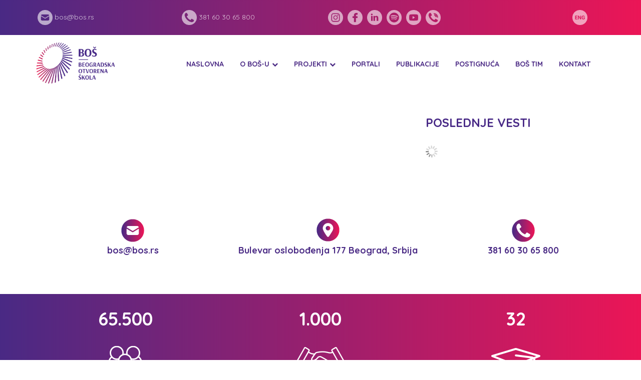

--- FILE ---
content_type: text/html; charset=UTF-8
request_url: https://www.bos.rs/rs/aktuelni-projekti/11/2018/11/29/you4eu--ucesce-gradana-2_0.html
body_size: 5352
content:
<!DOCTYPE html>
<html xmlns="http://www.w3.org/1999/xhtml" lang="">

<head>
	<meta http-equiv="Content-Type" content="text/html; charset=utf-8" />
	<meta name="viewport" content="width=device-width, initial-scale=1.0">
	<title>Beogradska otvorena &scaron;kola</title>
	<meta name="image" content="" />
	<meta name="title" content="Beogradska otvorena &scaron;kola" />
	<meta name="description" content="" />
	<meta name="keywords" content="" />

	<meta property="og:url" content="https://www.bos.rs/rs/aktuelni-projekti/11/2018/11/29/you4eu--ucesce-gradana-2_0.html" />
	<meta property="og:type" content="article" />
	<meta property="og:title" content="Beogradska otvorena &scaron;kola" />
	<meta property="og:description" content="" />
	<meta property="og:image" content="" />
	<meta property="og:image:width" content="">
	<meta property="og:image:height" content="">

				<link rel="stylesheet" href="https://www.bos.rs/rs/css/bootstrap.css?id=1697621611" async />
			<link rel="stylesheet" href="https://www.bos.rs/rs/css/font-awesome.css?id=1693566221" async />
			<link rel="stylesheet" href="https://www.bos.rs/rs/css/flexslider.css?id=1693216474" async />
			<link rel="stylesheet" href="https://www.bos.rs/rs/css/owl.carousel.css?id=1693560976" async />
			<link rel="stylesheet" href="https://www.bos.rs/rs/css/shortcodes.css?id=1696412171" async />
			<link rel="stylesheet" href="https://www.bos.rs/rs/css/camera.css?id=1763980566" async />
			<link rel="stylesheet" href="https://www.bos.rs/rs/css/magnific-popup.css?id=1693216474" async />
			<link rel="stylesheet" href="https://www.bos.rs/rs/css/justifiedgallery.css?id=1693216474" async />
			<link rel="stylesheet" href="https://www.bos.rs/rs/css/jquery.fancybox.css?id=1693216474" async />
			<link rel="stylesheet" href="https://www.bos.rs/rs/css/menuzord-boxed.css?id=1697613135" async />
			<link rel="stylesheet" href="https://www.bos.rs/rs/css/style.css?id=1754038385" async />
			<link rel="stylesheet" href="https://www.bos.rs/rs/css/responsive.css?id=1698149975" async />
			<link rel="stylesheet" href="https://www.bos.rs/rs/css/color3.css?id=1695912980" async />
			<link rel="stylesheet" href="https://www.bos.rs/rs/css/animate.css?id=1693216474" async />
	
	<script type="text/javascript">
		var host = "https://www.bos.rs/_cms";
		var local_file_root = "https://www.bos.rs/rs";
		var theme = "default";
		var HOST_ROOT = "https://www.bos.rs";
	</script>

	<script>
  (function(i,s,o,g,r,a,m){i['GoogleAnalyticsObject']=r;i[r]=i[r]||function(){
  (i[r].q=i[r].q||[]).push(arguments)},i[r].l=1*new Date();a=s.createElement(o),
  m=s.getElementsByTagName(o)[0];a.async=1;a.src=g;m.parentNode.insertBefore(a,m)
  })(window,document,'script','//www.google-analytics.com/analytics.js','ga');

  ga('create', 'UA-26675787-1', 'auto');
  ga('send', 'pageview');

</script>


<!-- Facebook Pixel Code -->
<script>
!function(f,b,e,v,n,t,s)
{if(f.fbq)return;n=f.fbq=function(){n.callMethod?
n.callMethod.apply(n,arguments):n.queue.push(arguments)};
if(!f._fbq)f._fbq=n;n.push=n;n.loaded=!0;n.version='2.0';
n.queue=[];t=b.createElement(e);t.async=!0;
t.src=v;s=b.getElementsByTagName(e)[0];
s.parentNode.insertBefore(t,s)}(window,document,'script',
'https://connect.facebook.net/en_US/fbevents.js');
 fbq('init', '2250247408337671'); 
fbq('track', 'PageView');
</script>
<noscript>
 <img height="1" width="1" 
src="https://www.facebook.com/tr?id=2250247408337671&ev=PageView
&noscript=1"/>
</noscript>
<!-- End Facebook Pixel Code --></head>

<body class="">
	<div id="body" class="header-sticky page-loading">   
  <div class="loading-overlay">
  </div>
  <!-- Boxed -->
  <div class="">
    <!-- Header -->
    <div class="top">
  <div class="container">
    <div class="row">
      <div class="col-md-3 col-xs-6">
        <div class="flat-address">       
          <div class="custom-info" style="text-align: left;">
            <a href="mailto:bos@bos.rs" style="padding-left: 5px;">
              <img src="https://www.bos.rs/rs/images/mail.png" class="" style="height:30px;" alt="mail"> 
            </a>bos@bos.rs
          </div>
        </div><!-- /.flat-address -->
      </div><!-- /.col-md-8 -->   
      <div class="col-md-3 col-xs-6">
        <div class="flat-address">       
          <div class="custom-info">
            <img src="https://www.bos.rs/rs/images/phone.png" class="" style="height:30px;" alt="phone">
             381 60 30 65 800
          </div>
        </div><!-- /.flat-address -->
      </div><!-- /.col-md-8 -->   
      <div class="col-md-5 col-xs-8">
        <div class="social-links">
          <a href="https://www.instagram.com/beogradska_otvorena_skola" target="_blank">
   <img src="https://www.bos.rs/rs/images/insta.png" class="" style="height:30px;padding-right: 5px;" alt="insta">
</a>
<a href="https://www.facebook.com/bos.rs/" target="_blank">
 <img src="https://www.bos.rs/rs/images/facebook.png" class="" style="height:30px;padding-right: 5px;" alt="facebook">
</a>
<a href="https://www.linkedin.com/company/belgrade-open-school" target="_blank">
   <img src="https://www.bos.rs/rs/images/linkedin.png" class="" style="height:30px;padding-right: 5px;" alt="linkedin">
</a>
<a href="https://open.spotify.com/show/3L2UXYGnh4xKQHEr7yk1nN" target="_blank">
   <img src="https://www.bos.rs/rs/images/spotify.png" class="" style="height:30px;padding-right: 5px;" alt="spotify">
</a>
<a href="https://www.youtube.com/channel/UC8_bvq_pMzyd9hCd4uKgrqA" target="_blank">
   <img src="https://www.bos.rs/rs/images/youtube.png" class="" style="height:30px;padding-right: 5px;" alt="youtube">
</a>

<a href="https://invite.viber.com/?g2=AQBJB3aRpPLRalP2kyabbKyZ61EgaAit60T7zCbNio7t1mgJ3qArCDxElkGnjfPL&lang=en" target="_blank">
   <img src="https://www.bos.rs/rs/images/viber.png" class="" style="height:30px;padding-right: 5px;" alt="viber">
</a> 

        </div> 
      </div><!-- /.col-md-4 -->   
      
      <div class="col-md-1 col-xs-4">
        <div class="flat-address">     
          <a href="https://www.bos.rs/en/"> 
            <img src="https://www.bos.rs/rs/images/eng.png" class="" style="height:30px;" alt="eng">
          </a>      
        </div>       
      </div><!-- /.flat-address -->
    </div><!-- /.col-md-2 -->  
  </div>
</div><!-- /.top -->
<!-- Header -->            
<header id="header" class="header clearfix"> 
  <div class="header-wrap clearfix">
    <div class="container1" style="padding-right: 15px;padding-left: 15px;">
      <nav class="navbar">
        <div class="flat-wrapper">
          <div class="flat-wrapper-mainnav clearfix">
            <div class="navbar-header logo-v3">
              <div id="logo" class="logo">
                <a href="https://www.bos.rs">
                  <img src="https://www.bos.rs/rs/images/bos-logo-lat.png" class="float-left" style="height:100px;" alt="images">                  
                </a>
              </div><!-- /.logo -->
              <div class="btn-menu navbar-toggle" data-toggle="collapse" data-target="#mainnav" aria-expanded="true" aria-controls="navbar">
                <span></span>
              </div><!-- //mobile menu button -->
            </div><!-- /.logo-v3 -->                
            <div id="mainnav" class="nav-wrap navbar-collapse collapse">
               <ul class="nav navbar-nav menu"><li id='nav_item_53' index='53' class='nav-item nav_1  first '><a href='https://www.bos.rs/rs/naslovna' class='nav-link '  target='_self'>Naslovna</a></li><li id='nav_item_1' index='1' class='nav-item nav_1   dropdown'><a href='#' class='nav-link dropdown-toggle' data-toggle='dropdown' role='button' aria-haspopup='true' aria-expanded='false' target='_blank'>O BOŠ-u</a><ul id='submenu_1' class='dropdown-menu'><li id='nav_item_2' index='2' class='nav-item nav_2   '><a href='https://www.bos.rs/rs/misija-i-vizija' class='nav-link '  target='_self'>Misija i vizija</a></li><li id='nav_item_3' index='3' class='nav-item nav_2   '><a href='https://www.bos.rs/rs/ciljevi' class='nav-link '  target='_self'>Ciljevi</a></li><li id='nav_item_4' index='4' class='nav-item nav_2   '><a href='https://www.bos.rs/rs/struktura' class='nav-link '  target='_self'>Struktura</a></li><li id='nav_item_5' index='5' class='nav-item nav_2 active  '><a href='https://www.bos.rs/rs/izvestaji-i-dokumenti' class='nav-link '  target='_self'>Izveštaji i dokumenti</a></li><li id='nav_item_6' index='6' class='nav-item nav_2   '><a href='https://www.bos.rs/rs/partneri' class='nav-link '  target='_self'>Partneri</a></li><li id='nav_item_7' index='7' class='nav-item nav_2   '><a href='https://www.bos.rs/rs/mreze-i-clanstva' class='nav-link '  target='_self'>Mreže i članstva</a></li><li id='nav_item_8' index='8' class='nav-item nav_2   '><a href='https://www.bos.rs/rs/nabavke' class='nav-link '  target='_self'>Nabavke</a></li><li id='nav_item_102' index='102' class='nav-item nav_2   '><a href='https://stari.bos.rs/' class='nav-link '  target='_blank'>BOŠ do 2022.</a></li></ul></li><li id='nav_item_10' index='10' class='nav-item nav_1   dropdown'><a href='https://www.bos.rs/rs/projekti' class='nav-link dropdown-toggle' data-toggle='dropdown' role='button' aria-haspopup='true' aria-expanded='false' target='_self'>Projekti</a><ul id='submenu_10' class='dropdown-menu'><li id='nav_item_15' index='15' class='nav-item nav_2   '><a href='https://www.bos.rs/rs/aktuelni-projekti' class='nav-link '  target='_self'>Aktuelni projekti</a></li><li id='nav_item_16' index='16' class='nav-item nav_2   '><a href='https://www.bos.rs/rs/realizovani-projekti' class='nav-link '  target='_self'>Realizovani projekti</a></li><li id='nav_item_19' index='19' class='nav-item nav_2   '><a href='https://www.bos.rs/rs/galerija' class='nav-link '  target='_self'>Galerija</a></li></ul></li><li id='nav_item_11' index='11' class='nav-item nav_1   '><a href='https://www.bos.rs/rs/portali' class='nav-link '  target='_self'>Portali</a></li><li id='nav_item_12' index='12' class='nav-item nav_1   '><a href='https://www.bos.rs/rs/publikacije' class='nav-link '  target='_self'>Publikacije</a></li><li id='nav_item_13' index='13' class='nav-item nav_1   '><a href='https://www.bos.rs/rs/postignuca' class='nav-link '  target='_self'>Postignuća</a></li><li id='nav_item_9' index='9' class='nav-item nav_1  last '><a href='https://www.bos.rs/rs/bos-tim' class='nav-link '  target='_self'>BOŠ tim</a></li><li id='nav_item_14' index='14' class='nav-item nav_1   '><a href='https://www.bos.rs/rs/kontakt' class='nav-link '  target='_self'>Kontakt</a></li></ul>            </div>            
          </div><!-- /.flat-wrapper-mainnav -->
        </div><!-- /.flat-wrapper -->
      </nav><!-- /.row -->
    </div><!-- /.container -->             
  </div><!-- /.header-inner --> 
</header><!-- /.header -->    
    <div class="flat-row flat-general sidebar-right">
      <div class="container">
        <div class="row">
          <div class="col-md-8">
            <div id="main_content" num="20" >
                           </div>
          </div> 
          <div class="col-md-4">
            <div class="widget widget_recent_entries">
              <h4 class="widget-title">Poslednje vesti</h4>
              <div class="load_content" url="vesti" tpl="news_side" num="4" skip="0"></div>
            </div>
          </div>
        </div>
      </div>
    </div>  
    
    
    <!-- Footer -->
    <footer class="footer" style="background-image: linear-gradient(to right, #492984, #eb1556 );">
  <div class="content-bottom-widgets" style="background: white;">        
    <div class="container">
      <div class="row"> 
        <div class="flat-wrapper">
          <div class="ft-wrapper">
            <div class="footer-30">
              <div class="widget widget_text">            
                <div class="textwidget">
                  
                </div>
              </div>
            </div><!-- /.col-md-2 -->
            
            <div class="footer_info">
			 <div class="container">
    		  <div class="row" style="font-weight: bold;"> 
                  <div class="col-md-4"> <img src="https://www.bos.rs/rs/images/mail_boja.png" class="" style="height:50px;" alt="mail"> 
                    <p class="kontakt_margine"> bos@bos.rs</p> </div>
                  <div class="col-md-4">  <img src="https://www.bos.rs/rs/images/place_boja.png" class="" style="height:50px;" alt="mail">
                    <p class="kontakt_margine"> Bulevar oslobođenja 177 Beograd, Srbija</p> </div>
                  <div class="col-md-4"> <img src="https://www.bos.rs/rs/images/phone_boja.png" class="" style="height:50px;" alt="mail">
                    <p> 381 60 30 65 800</p></div>
                  </div>
                </div>
              </div>
          </div><!-- /.ft-wrapper -->
        </div><!-- /.flat-wrapper -->
      </div><!-- /.row -->    
    </div><!-- /.container -->
  </div><!-- /.footer-widgets -->
  
   <section class="divider"  style="background-image: linear-gradient(to right, #492984, #eb1556 );">
      <div class="container">
        <div class="section-content text-white">
          <div class="row">
            <div class="col-sm-4">
              <div class="funfact text-center mb-sm-30">
                <div class="funfact-content">                 
                  <h2 data-animation-duration="2500" data-value="65500" class="animate-number text-white title font-42" style="color: white;">65.500 </h2>
                  <img src="https://www.bos.rs/rs/images/ljudi.png" class="img-fluid" />
                  <p class="text font-20 font-weight-600" style="color: white;">podržanih pokretača promena</p>
                  
                </div>
              </div>
            </div>
            <div class="col-sm-4">
              <div class="funfact text-center mb-sm-30">
                <div class="funfact-content">                 
                  <h2 data-animation-duration="2100" data-value="1000" class="animate-number text-white title font-42" style="color: white;">1.000 </h2>
                   <img src="https://www.bos.rs/rs/images/ruke.png" class="img-fluid" />
                   <p class="text font-20 font-weight-600" style="color: white;">podržanih organizacija civilnog društva</p>
                </div>
              </div>
            </div>
            <div class="col-sm-4">
              <div class="funfact text-center mb-sm-30">
                <div class="funfact-content">                
                  <h2 data-animation-duration="1500" data-value="32" class="animate-number text-white title font-42" style="color: white;">32</h2>
                   <img src="https://www.bos.rs/rs/images/studenti.png" class="img-fluid" />
                   <p class="text font-20 font-weight-600" style="color: white;">generacije jednogodišnjeg obrazovnog programa za odabrane studente</p>
                </div>
              </div>
            </div>
          </div>
        </div>
      </div>      
    </section>
  
  <div class="footer-content">
    <div class="container">
      <div class="row">
        <div class="col-md-12">
          <div class="social-links">
            <a href="https://www.instagram.com/beogradska_otvorena_skola" target="_blank">
   <img src="https://www.bos.rs/rs/images/insta.png" class="" style="height:30px;padding-right: 5px;" alt="insta">
</a>
<a href="https://www.facebook.com/bos.rs/" target="_blank">
 <img src="https://www.bos.rs/rs/images/facebook.png" class="" style="height:30px;padding-right: 5px;" alt="facebook">
</a>
<a href="https://www.linkedin.com/company/belgrade-open-school" target="_blank">
   <img src="https://www.bos.rs/rs/images/linkedin.png" class="" style="height:30px;padding-right: 5px;" alt="linkedin">
</a>
<a href="https://open.spotify.com/show/3L2UXYGnh4xKQHEr7yk1nN" target="_blank">
   <img src="https://www.bos.rs/rs/images/spotify.png" class="" style="height:30px;padding-right: 5px;" alt="spotify">
</a>
<a href="https://www.youtube.com/channel/UC8_bvq_pMzyd9hCd4uKgrqA" target="_blank">
   <img src="https://www.bos.rs/rs/images/youtube.png" class="" style="height:30px;padding-right: 5px;" alt="youtube">
</a>

<a href="https://invite.viber.com/?g2=AQBJB3aRpPLRalP2kyabbKyZ61EgaAit60T7zCbNio7t1mgJ3qArCDxElkGnjfPL&lang=en" target="_blank">
   <img src="https://www.bos.rs/rs/images/viber.png" class="" style="height:30px;padding-right: 5px;" alt="viber">
</a> 

          </div>
        </div><!-- /.col-md-12 -->
        <div class="col-md-12">
          <div class="copyright">
            <div class="copyright-content">
              © 2023 Beogradska otvorena škola
              <a href="https://www.bos.rs/rs/politika-privatnosti">Politika privatnosti</a>
            </div>
          </div>
        </div><!-- /.col-md-12 -->
      </div><!-- /.row -->
    </div><!-- /.container -->
  </div><!-- /.footer-content -->
</footer>

<!-- Go Top -->
<a class="go-top">
  <i class="fa fa-chevron-up"></i>
</a>     </div>
</div></body>

</html>

	<script type="text/javascript" src="https://www.bos.rs/rs/js/jquery.min.js?id=1696514968"></script>
	<script type="text/javascript" src="https://www.bos.rs/rs/js/bootstrap.min.js?id=1693818690"></script>
	<script type="text/javascript" src="https://www.bos.rs/rs/js/jquery.easing.js?id=1693818690"></script>
	<script type="text/javascript" src="https://www.bos.rs/rs/js/owl.carousel.js?id=1693818690"></script>
	<script type="text/javascript" src="https://www.bos.rs/rs/js/jquery-plugin-collection.js?id=1696513456"></script>
	<script type="text/javascript" src="https://www.bos.rs/rs/js/jquery-waypoints.js?id=1693818690"></script>
	<script type="text/javascript" src="https://www.bos.rs/rs/js/parallax.js?id=1693818690"></script>
	<script type="text/javascript" src="https://www.bos.rs/rs/js/camera.js?id=1693818690"></script>
	<script type="text/javascript" src="https://www.bos.rs/rs/js/jquery.magnific-popup.min.js?id=1693818690"></script>
	<script type="text/javascript" src="https://www.bos.rs/rs/js/imagesloaded.min.js?id=1693818690"></script>
	<script type="text/javascript" src="https://www.bos.rs/rs/js/jquery.isotope.min.js?id=1693818690"></script>
	<script type="text/javascript" src="https://www.bos.rs/rs/js/main_js.js?id=1697620832"></script>
<!--
<script language="javascript" type="text/javascript" src="https://www.bos.rs/_cms/js/browser.js"></script>
<script language="javascript" type="text/javascript" src="https://www.bos.rs/_cms/js/common.js"></script>
-->


<!-- jQuery  

<script type="text/javascript" src="https://www.bos.rs/_cms/js/jQuery/jquery-1.10.2.min.js"></script>
-->


<script type="text/javascript" language="javaScript">
function getUrlVars()
{
    var vars = [], hash;
    var hashes = window.location.href.slice(window.location.href.indexOf('?') + 1).split('&');
    for(var i = 0; i < hashes.length; i++)
    {
        hash = hashes[i].split('=');
        vars.push(hash[0]);
        vars[hash[0]] = hash[1];
    }
    return vars;
}
$(document).ready(function() {
    $.fn.crossFade=function(layer1,layer2){
		$(this).hover(
			function(){ 
			   $(this).children(layer1).fadeTo("fast",0.1); $(this).find(layer2).fadeIn("fast"); 
			   var href=$(this).find(layer2).find("a").attr("href");
			   $(this).click(function(){ document.location=href;}); 
			},
			function(){ 
			   $(this).children(layer2).fadeOut("fast"); $(this).find(layer1).fadeTo("fast",1);
			}
		);
	}
	
	$.fn.jqSlides= function(){
			$('#slides').slides({
				paginationClass:'slidetabs',
				play: 5000,
				pause: 2500,
				hoverPause: true,
				animationStart: function(current){
					$('.caption').animate({
						top:-350
					},100);
				},
				animationComplete: function(current){
					$('.caption').animate({
						top:0
					},200);
				},
				slidesLoaded: function() {
					$('.caption').animate({
						top:0
					},200);
				}
			});
		}
	
	$.fn.getMainContent=function(page){
		$("#main_content").html("<div class='text'><img src='https://www.bos.rs/_images/loading.gif'  hspace='10' vspace='10' width='36' /></div>");
		//alert("Ready!?");		
		var tpl=$("#main_content").attr("tpl");
		var num=$("#main_content").attr("num") ?? '';
		var url=$(this).attr("url") ?? 'izvestaji-i-dokumenti';
		
		$.getJSON('https://www.bos.rs/_cms/ajax_show.php', 'site=rs&url='+url+'&p=0&catid=11&d=29&m=11&y=2018&post_url=you4eu--ucesce-gradana-2_0&q=&page='+page+'&tpl_name='+tpl+'&num='+num+'&time=1768632250&callback=?', function(data){
				$("#main_content").html(data.html); 
				//$(".fancybox").fancybox({'titlePosition':'inside'}); 
				$(".project").crossFade("#pimg",".ptitle"); 
				
			});
	}
	$.fn.loadContent=function(page){
		var elem=$(this).closest("#main_content");
		elem.html("<div class='text'><img src='https://www.bos.rs/_images/loading.gif'  hspace='10' vspace='10' width='24' /></div>");
		var tpl=elem.attr("tpl");
		var num=elem.attr("num") ?? '';
		var url=elem.attr("url") ?? 'izvestaji-i-dokumenti';
		var tagurl=$(this).attr("tag") ?? '';
		var skip=parseInt($(this).attr("skip")) ?? 0;
		var date=new Date();
		var time=date.getTime();
		
		$.getJSON('https://www.bos.rs/_cms/ajax_show.php', 'site=rs&url='+url+'&tag_url='+tagurl+'&p=0&catid=11&d=29&m=11&y=2018&post_url=you4eu--ucesce-gradana-2_0&q=&page='+page+'&tpl_name='+tpl+'&num='+num+'&skip_num='+skip+'&time='+time+"&callback=?", function(data){
				$(elem).html(data.html); 				
				//$(".fancybox").fancybox({'titlePosition':'inside'}); 
				$(".project").crossFade("#pimg",".ptitle");  
				
			});
		document.location='#top&page='+page;
	}
	//$(".fancybox").fancybox({'titlePosition':'outside'});
	
	$(".load_content").each( function(){
		var elem=$(this);
		elem.html("<div class='text'><img src='https://www.bos.rs/_images/loading.gif'  hspace='10' vspace='10' width='24' /></div>");
		var tpl=$(this).attr("tpl");
		var num=$(this).attr("num");
		var skip=parseInt($(this).attr("skip"));
		var url=$(this).attr("url");
		var tagurl=$(this).attr("tag");
		if(!skip) skip=0;
		if(!num) num="";
		if(!tagurl) tagurl="";
		if(!url){
			url="izvestaji-i-dokumenti";
		}		
		$.getJSON('https://www.bos.rs/_cms/ajax_show.php', 'site=rs&url='+url+'&tag_url='+tagurl+'&tpl_name='+tpl+'&num='+num+'&skip_num='+skip+'&time=0.77282000 1768632250&callback=?', function(data) {
			elem.html(data.html); 
			//$(".fancybox").fancybox({'titlePosition':'inside'});
		});
		
   		$("object").each(function(){ $(this).attr("wmode", "transparent");});
	});
	
	
	if($("#main_content").html()=="") $(document).getMainContent(1);
	var hrefpage=getUrlVars();
	if(hrefpage["page"]>0 && typeof(hrefpage["page"])!=="undefined"){ 
		//$(document).getMainContent(hrefpage["page"]);
	}
	
	
});

</script>

--- FILE ---
content_type: text/css
request_url: https://www.bos.rs/rs/css/shortcodes.css?id=1696412171
body_size: 9044
content:
/** 
  * Item
  * Flat themes
  * Flat divider
  * Row
  * Flat button 
  * Flat social 
  * Flat portfolio
  * Flat portfolio single
  * Flat general 
  * Flat general  
  * Flat about  
  * Flat general sidebar   
  * Flat counter  
  * Flat accordion   
  * Flat teammember  
  * Flat clients  
  * Flat faq   
  * Flat general text  
  * Flat history  
  * Flat testimonials   
  * Flat awards and recognition   
  * Flat slotholder    
  * Flat services 
  * Flat title button   
  * Flat title section   
  * Flat contact us   
  * Flat imagebox  
  * Flat quick form  
  * Flat blog shortcode
  * Flat latest post
  * Flat services
  * Progress Bar
  * Training programs
  * Flat iconbox
  * Flat tabs
  * Flat contactform
  * Flat map
  * Flat shop
  * Flat shop detail 
  * Flat list about
  * Flat video fancybox
*/

/* Item
-------------------------------------------------------------- */
.item-two-column {
    width: 50%;
}

.item-three-column {
    width: 33.3333333%;
}

.item-four-column {
    width: 25%;
}

/* Flat themes
-------------------------------------------------------------- */
.color-themes {
    color: #15416e;
}

.color-themes1 {
    color: #18ba60;
}

.bg-themes {
    background-color: #ed1556;
}

.f-size16px {
    font-size: 16px;
}

/* Flat divider
-------------------------------------------------------------- */
.flat-divider {
    width: 100%;
    position: relative;
}

.flat-divider.d20px {
    height: 20px;
}

.flat-divider.d30px {
    height: 30px;
}

.flat-divider.d35px {
    height: 35px;
}

.flat-divider.d40px {
    height: 40px;
}

.flat-divider.d50px {
    height: 50px;
}

.flat-divider.d60px {
    height: 60px;
}

.flat-divider.d85px {
    height: 85px;
}

/* Row
-------------------------------------------------------------- */
.flat-row {
    clear: both;
    display: block;
    position: relative;
    padding: 50px 0;  
  background: white;
}

.overlay {
    position: absolute;
    left: 0;
    top: 0;
    width: 100%;
    height: 100%;
    background-color: #000;
    -ms-filter: "progid:DXImageTransform.Microsoft.Alpha(Opacity=50)";
       filter: alpha(opacity=50);
      opacity: 0.5;
}

.overlay.bg-18ba60 {
    background-color: #18ba60 ;
    -ms-filter: "progid:DXImageTransform.Microsoft.Alpha(Opacity=50)";
       filter: alpha(opacity=50);
      opacity: 0.5;
}

.overlay.bg-f1f2f8  {
    background-color: #f1f2f8 ;
    -ms-filter: "progid:DXImageTransform.Microsoft.Alpha(Opacity=50)";
       filter: alpha(opacity=50);
      opacity: 0.5;
}

.flat-wrapper {
    padding: 0 15px;
}

.pad-bottom0px {
    padding-bottom: 0;
}

.no-margin-top {
    margin-top: 0;
}

.no-margin-bottom {
    margin-bottom: 0;
}

.pad165px {
    padding-top: 90px;
    padding-bottom: 90px;
}

.pad-top0px {
    padding-top: 0;
}

.pad-top20px {
    padding-top: 20px;
}

.pad-top40px {
    padding-top: 40px;
}

.pad-top60px {
    padding-top: 60px;
}

.pad-top70px {
    padding-top: 70px;
}

.pad-bottom20px {
    padding-bottom: 20px;
}

.pad-bottom30px {
    padding-bottom: 30px;
}

.pad-bottom40px {
    padding-bottom: 40px;
}

.pad-bottom60px {
    padding-bottom: 60px;
}

.pad-bottom70px {
    padding-bottom: 70px;
}

.background-f1f2f8 {
    background-color: #f1f2f8;
}

.background-20242e {
    background-color: #20242e;
}

.background-00546d{
    background-color: #482986;
}
.background-034252{
    background-color: #034252;
}

.home-title {
    text-align: center;
    color: #fff;
    line-height: 1.3;
    margin-bottom: 0;
  padding: 25px;
}

/* Flat button
-------------------------------------------------------------- */
.button.style1 {
    color: #ffffff;
    font-weight: bold;
    padding: 0 40px 0px 20px;
    text-transform: uppercase;
    position: relative;
}

.button.style1:after {
    content: "\f054";
    font-family: "FontAwesome";
    position: absolute;
    top: 0;
    right: 20px;
    font-weight: normal;
    font-size: 14px;
}

.button.style1:hover {
    background: #ffffff;
    text-shadow: none;
    color: #15416e;
}

/* Flat social
-------------------------------------------------------------- */
.social-links a i {
    width: 28px;
    height: 28px;
    line-height: 26px;
    text-align: center;
    color: #ffffff;
    text-shadow: 0 1px 1px rgba(0, 0, 0, 0.1);
    position: relative;
    top: 0;
    border: 1px solid transparent;
}

.social-links a i.fa-youtube {
    background: #d40014;
}

.social-links a i.fa-facebook-official {
    background: #496fa4;
}

.social-links a i.fa-linkedin {
    background: #008ec1;
}

.social-links a i.fa-google-plus {
    background: #e6694a;
}

.social-links a i.fa-instagram {
    background: #c13584;
}

.social-links a i.fa-spotify {
    background: #18ba60;
}


.social-links a i:hover {
    background: rgba(0, 0, 0, 0.1);
    border-color: rgba(255, 255, 255, 0.2);
}

.social-links.style1 a i:hover {
    background-color: #18ba60;
}

/* Flat portfolio
-------------------------------------------------------------- */
ul.portfolio-filter {
    background-color: #15416e;
    overflow: hidden;
    padding: 0;
    margin: 0 0 30px 0;
}

ul.portfolio-filter li {
    list-style: none;
    float: left;
    margin: 0;
}

ul.portfolio-filter li.active a {
    background: rgba(0, 0, 0, 0.1);
    border-bottom-color: transparent;
    border-top-color: transparent;
    border-left-color: rgba(255, 255, 255, 0.2);
    border-right-color: rgba(255, 255, 255, 0.2);
}

ul.portfolio-filter li:first-child a {
    border-left: none;
}

ul.portfolio-filter li a {
    display: block;
    font-weight: bold;
    padding: 15px 12px;
    text-transform: uppercase;
    color: #ffffff;
    font-size: 14px;
    text-shadow: 0 1px 1px rgba(0, 0, 0, 0.1);
    position: relative;
    border: 1px solid transparent;
}

ul.portfolio-filter li.active a:after {
    left: 0;
    right: 0;
    height: 4px;
    content: "";
    bottom: -1px;
    background-color: #18ba60;
    position: absolute;
}

.flat-portfolio .portfolio {
    margin: 0 -15.5px;
}

.flat-portfolio .portfolio .portfolio-item {
    float: left;
    padding: 0 15px;
    margin-bottom: 30px;
    position:relative;
}

/* Portfolio grid*/
.flat-portfolio.portfolio-grid .portfolio .portfolio-item .portfolio-wrap,
.flat-portfolio.portfolio-grid-alt .portfolio .portfolio-item .portfolio-wrap {
    visibility: visible;
    -webkit-transition: all 0.3s ease-in-out;
       -moz-transition: all 0.3s ease-in-out;
        -ms-transition: all 0.3s ease-in-out;
         -o-transition: all 0.3s ease-in-out;
            transition: all 0.3s ease-in-out;
    -webkit-transform: translate(0, 0);
       -moz-transform: translate(0, 0);
        -ms-transform: translate(0, 0);
         -o-transform: translate(0, 0);
            transform: translate(0, 0);
    -webkit-opacity: 1;
     -khtml-opacity: 1;
       -moz-opacity: 1;
            opacity: 1;
    -ms-filter: progid:DXImageTransform.Microsoft.Alpha(opacity=100);
    filter: alpha(opacity=100);
}

.flat-portfolio.portfolio-grid .portfolio .portfolio-item .portfolio-wrap:hover {
    z-index: 9;
    -webkit-box-shadow: 0 0 15px rgba(0, 0, 0, 0.12);
       -moz-box-shadow: 0 0 15px rgba(0, 0, 0, 0.12);
        -ms-box-shadow: 0 0 15px rgba(0, 0, 0, 0.12);
         -o-box-shadow: 0 0 15px rgba(0, 0, 0, 0.12);
            box-shadow: 0 0 15px rgba(0, 0, 0, 0.12);
}

.flat-portfolio.portfolio-grid .portfolio .portfolio-item .portfolio-wrap .portfolio-thumbnail,
.flat-portfolio.portfolio-grid-alt .portfolio .portfolio-item .portfolio-wrap .portfolio-thumbnail {
    position: relative;
    margin: 0;
}

.flat-portfolio.portfolio-grid .portfolio .portfolio-item .portfolio-wrap .portfolio-thumbnail:hover img,
.flat-portfolio.portfolio-grid-alt .portfolio .portfolio-item .portfolio-wrap .portfolio-thumbnail:hover img {
    -webkit-opacity: 0.2;
    -khtml-opacity: 0.2;
    -moz-opacity: 0.2;
    opacity: 0.2;
    -ms-filter: progid:DXImageTransform.Microsoft.Alpha(opacity=20);
    filter: alpha(opacity=20);
    -webkit-transform: scale(1.2);
       -moz-transform: scale(1.2);
        -ms-transform: scale(1.2);
         -o-transform: scale(1.2);
            transform: scale(1.2);
}

.flat-portfolio.portfolio-grid .portfolio .portfolio-item .portfolio-wrap .portfolio-thumbnail a,
.flat-portfolio.portfolio-grid-alt .portfolio .portfolio-item .portfolio-wrap .portfolio-thumbnail a {
    display: block;
    overflow: hidden;
    background-color: #15416e;
}

.flat-portfolio.portfolio-grid .portfolio .portfolio-item .portfolio-wrap .portfolio-thumbnail .flat-figcaption,
.flat-portfolio.portfolio-grid-alt .portfolio .portfolio-item .portfolio-wrap .portfolio-thumbnail .flat-figcaption {
    margin: 0;
}

.flat-portfolio.portfolio-grid .portfolio .portfolio-item .portfolio-wrap .portfolio-thumbnail .flat-figcaption .project-buttons a,
.flat-portfolio.portfolio-grid-alt .portfolio .portfolio-item .portfolio-wrap .portfolio-thumbnail .flat-figcaption .project-buttons a {
    background-color: #18ba60;
    position: absolute;
    left: 50%;
    top: 50%;
    margin-left: -25px;
    margin-top: -25px;
    z-index: 9;
    visibility: hidden;
    text-indent: -9999px;
    width: 50px;
    height: 50px;
    background: none;
    color: #ffffff;
    background-color: #18ba60;
    -webkit-opacity: 0;
    -khtml-opacity: 0;
    -moz-opacity: 0;
    opacity: 0;
    -ms-filter: progid:DXImageTransform.Microsoft.Alpha(opacity=0);
    filter: alpha(opacity=0);
}

.flat-portfolio.portfolio-grid .portfolio .portfolio-item .portfolio-wrap .portfolio-thumbnail:hover .flat-figcaption .project-buttons a,
.flat-portfolio.portfolio-grid-alt .portfolio .portfolio-item .portfolio-wrap .portfolio-thumbnail:hover .flat-figcaption .project-buttons a {
    webkit-opacity: 1;
    -khtml-opacity: 1;
    -moz-opacity: 1;
    opacity: 1;
    -ms-filter: progid:DXImageTransform.Microsoft.Alpha(opacity=100);
    filter: alpha(opacity=100);
    visibility: visible;
}

.flat-portfolio.portfolio-grid .portfolio .portfolio-item .portfolio-wrap .portfolio-thumbnail .flat-figcaption .project-buttons a:hover,
.flat-portfolio.portfolio-gridalt .portfolio .portfolio-item .portfolio-wrap .portfolio-thumbnail .flat-figcaption .project-buttons a:hover {
    background: #15416e;
}

.flat-portfolio.portfolio-grid .portfolio .portfolio-item .portfolio-wrap .portfolio-thumbnail .flat-figcaption .project-buttons a:after,
.flat-portfolio.portfolio-grid-alt .portfolio .portfolio-item .portfolio-wrap .portfolio-thumbnail .flat-figcaption .project-buttons a:after {
    font-family: "fontAwesome";
    content: "\f002";
    text-indent: 0;
    position: absolute;
    top: 12px;
    right: 19px;
    font-size: 14px;
    font-weight: normal;
    color: #ffffff;
    text-shadow: 0 1px 1px rgba(0, 0, 0, 0.1);
}

.flat-portfolio.portfolio-grid .portfolio .portfolio-item .portfolio-wrap .portfolio-info {
    padding: 15px 25px 20px 25px;
    background: #f2f4f8;
}

.flat-portfolio.portfolio-grid .portfolio .portfolio-item .portfolio-wrap:hover .portfolio-info {
    background-color: #fff;
}

.flat-portfolio.portfolio-grid .portfolio .portfolio-item .portfolio-wrap .portfolio-info ul.portfolio-categories,
.flat-portfolio.portfolio-grid-alt .portfolio .portfolio-item .portfolio-wrap .portfolio-info ul.portfolio-categories {
    margin: 0 0 5px 0;
    padding: 0;
}

.flat-portfolio.portfolio-grid .portfolio .portfolio-item .portfolio-wrap .portfolio-info ul.portfolio-categories li,
.flat-portfolio.portfolio-grid-alt .portfolio .portfolio-item .portfolio-wrap .portfolio-info ul.portfolio-categories li {
    display: inline-block;
}

.flat-portfolio.portfolio-grid .portfolio .portfolio-item .portfolio-wrap .portfolio-info ul.portfolio-categories li:after,
.flat-portfolio.portfolio-grid-alt .portfolio .portfolio-item .portfolio-wrap .portfolio-info ul.portfolio-categories li:after {
    content: ",";
    display: inline-block;
    color: #b9c1cf;
    margin: 0 2px;
}

.flat-portfolio.portfolio-grid .portfolio .portfolio-item .portfolio-wrap .portfolio-info ul.portfolio-categories li:last-child:after,
.flat-portfolio.portfolio-grid-alt .portfolio .portfolio-item .portfolio-wrap .portfolio-info ul.portfolio-categories li:last-child:after {
  display: none;
}

.flat-portfolio.portfolio-grid .portfolio .portfolio-item .portfolio-wrap .portfolio-info ul.portfolio-categories li a,
.flat-portfolio.portfolio-grid-alt .portfolio .portfolio-item .portfolio-wrap .portfolio-info ul.portfolio-categories li a {
    color: #b9c1cf;
    font-size: 14px;
}

.flat-portfolio.portfolio-grid .portfolio .portfolio-item .portfolio-wrap .portfolio-info .portfolio-title,
.flat-portfolio.portfolio-grid-alt .portfolio .portfolio-item .portfolio-wrap .portfolio-info .portfolio-title {
    font-size: 14px;
    margin: 0;
    line-height: 1.4;
    font-weight: 700;
}

.flat-portfolio.portfolio-grid .portfolio .portfolio-item .portfolio-wrap .portfolio-info .portfolio-title a ,
.flat-portfolio.portfolio-grid-alt .portfolio .portfolio-item .portfolio-wrap .portfolio-info .portfolio-title a {
    color: #15416e;
}

.flat-portfolio.portfolio-grid .portfolio .portfolio-item .portfolio-wrap .portfolio-info .portfolio-title a:hover,
.flat-portfolio.portfolio-grid-alt .portfolio .portfolio-item .portfolio-wrap .portfolio-info .portfolio-title a:hover {
    color: #18ba60;
}

/* Portfolio masonry */
.flat-portfolio.portfolio-masonry .portfolio .portfolio-item .portfolio-wrap .portfolio-info {
    background-color: #15416e;
    position: absolute;
    top: 15px;
    bottom: 15px;
    left: 15px;
    right: 15px;
    margin: 0 15px;
    display: none\9;
    visibility: visible;
    -webkit-opacity: 0;
    -khtml-opacity: 0;
    -moz-opacity: 0;
    opacity: 0;
    -ms-filter: progid:DXImageTransform.Microsoft.Alpha(opacity=0);
    filter: alpha(opacity=0);
    -webkit-transition: all 0.3s ease-in-out;
       -moz-transition: all 0.3s ease-in-out;
        -ms-transition: all 0.3s ease-in-out;
         -o-transition: all 0.3s ease-in-out;
            transition: all 0.3s ease-in-out;
    -webkit-transform: translateY(20px);
       -moz-transform: translateY(20px);
        -ms-transform: translateY(20px);
         -o-transform: translateY(20px);
            transform: translateY(20px);
}

.flat-portfolio.portfolio-masonry .portfolio .portfolio-item .portfolio-wrap:hover .portfolio-info {
    visibility: visible;
    -webkit-opacity: 1;
    -khtml-opacity: 1;
    -moz-opacity: 1;
    opacity: 1;
    -ms-filter: progid:DXImageTransform.Microsoft.Alpha(opacity=100);
    filter: alpha(opacity=100);
    -webkit-transform: translateY(0);
       -moz-transform: translateY(0);
        -ms-transform: translateY(0);
         -o-transform: translateY(0);
            transform: translateY(0);
}

.flat-portfolio.portfolio-masonry .portfolio .portfolio-item .portfolio-wrap .portfolio-info .portfolio-info-wrap {
    position: absolute;
    bottom: 20px;
    left: 20px;
    right: 20px;
}

.flat-portfolio.portfolio-masonry .portfolio .portfolio-item .portfolio-wrap .portfolio-info .portfolio-info-wrap:after {
    width: 50px;
    height: 3px;
    content: "";
    position: absolute;
    left: 0;
    top: -15px;
    background: #ffffff;
}

.flat-portfolio.portfolio-masonry .portfolio .portfolio-item .portfolio-wrap .portfolio-info .portfolio-categories {
    margin: 0 0 5px 0;
    padding: 0;
}

.flat-portfolio.portfolio-masonry .portfolio .portfolio-item .portfolio-wrap .portfolio-info .portfolio-categories li {
    display: inline-block;
}

.flat-portfolio.portfolio-masonry .portfolio .portfolio-item .portfolio-wrap .portfolio-info .portfolio-categories li a {
    color: #b9c1cf;
    font-size: 14px;
    display: inline-block;
}

.flat-portfolio.portfolio-masonry .portfolio .portfolio-item .portfolio-wrap .portfolio-info .portfolio-categories li a:hover {
    color: #fff;
}

.flat-portfolio.portfolio-masonry .portfolio .portfolio-item .portfolio-wrap .portfolio-info .portfolio-categories li:after {
    content: ",";
    display: inline-block;
    color: #b9c1cf;
    margin: 0 2px;
}

.flat-portfolio.portfolio-masonry .portfolio .portfolio-item .portfolio-wrap .portfolio-info .portfolio-categories li:last-child:after{
    display: none;
}

.flat-portfolio.portfolio-masonry .portfolio .portfolio-item .portfolio-wrap .portfolio-info .portfolio-title {
    margin: 0;
    font-size: 18px;
    line-height: 1.4;
    font-weight: 700;
}

.flat-portfolio.portfolio-masonry .portfolio .portfolio-item .portfolio-wrap .portfolio-info .portfolio-title a {
    color: #fff;
}

.flat-portfolio.portfolio-masonry .portfolio .portfolio-item .portfolio-wrap .portfolio-info .portfolio-title a:hover {
    color: #18ba60;
}

/* Portfolio grid alt */
.flat-portfolio.portfolio-grid-alt .portfolio .portfolio-item {
    margin-bottom: 50px;
}

.flat-portfolio.portfolio-grid-alt .portfolio .portfolio-item .portfolio-wrap {
    border-bottom: 2px solid #f1f2f8;
    padding-bottom: 20px;
}

.flat-portfolio.portfolio-grid-alt .portfolio .portfolio-item .portfolio-wrap:hover {
    border-color: #18ba60;
}

.flat-portfolio.portfolio-grid-alt .portfolio .portfolio-item .portfolio-wrap .portfolio-info {
    background-color: #fff;
}

.flat-portfolio.portfolio-grid-alt .portfolio .portfolio-item .portfolio-wrap .portfolio-thumbnail {
    margin-bottom: 20px;
}

/* Flat portfolio single
-------------------------------------------------------------- */
.flat-portfolio-single .flat-wrapper .portfolio-single {
    margin-bottom: 50px;
}

.portfolio-single .portfolio-slider {
    margin-bottom: 50px;
}

.portfolio-content-single .main-text .main-text-title {
    font-weight: 700;
    color: #15416e;
    margin-top: 5px;
}

.portfolio-content-single .main-text .main-text-content {
    margin-bottom: 40px;
}

.portfolio-content-single .main-text ul {
    margin: 20px 0 60px 0;
    padding: 0;
}

/* Portfolio single style2 */
.flat-portfolio-single.style2 .flat-wrapper {
    margin: 0 -15px;
}

.flat-portfolio-single.style2 .portfolio-single {
    overflow: hidden;
}

.main-text img {
    margin-bottom: 30px;
}

/* Navigation portfolio */
.flat-portfolio-single .navigation.post-navigation .nav-links {
    border: none;
    padding-left: 1000px;
    padding-right: 1000px;
    margin-right: -1000px;
    margin-left: -1000px;
    background: #f1f2f8;
    -webkit-box-shadow: 0 1px 2px rgba(0, 0, 0, 0.1) inset;
       -moz-box-shadow: 0 1px 2px rgba(0, 0, 0, 0.1) inset;
        -ms-box-shadow: 0 1px 2px rgba(0, 0, 0, 0.1) inset;
         -o-box-shadow: 0 1px 2px rgba(0, 0, 0, 0.1) inset;
            box-shadow: 0 1px 2px rgba(0, 0, 0, 0.1) inset;
}

/* Flat general
-------------------------------------------------------------- */
ul.flat-list li {
    position: relative;
    padding-left: 30px;
    margin-bottom: 15px;
}

ul.flat-list li:before {
    content: "";
    position: absolute;
    left: 0;
    top: 5px;
    width: 15px;
    height: 15px;
    border: 2px solid #18ba60;
    -webkit-border-radius: 100%;
       -moz-border-radius: 100%;
        -ms-border-radius: 100%;
         -o-border-radius: 100%;
            border-radius: 100%;
}

ul.flat-list li:after {
    content: "";
    position: absolute;
    left: 5px;
    top: 10px;
    width: 5px;
    height: 5px;
    background-color: #18ba60;
    -webkit-border-radius: 100%;
       -moz-border-radius: 100%;
        -ms-border-radius: 100%;
         -o-border-radius: 100%;
            border-radius: 100%;
}

/* flat list style1 */
ul.flat-list.style1 li {
    margin-bottom: 5px;
}

/* flat list style2 */
ul.flat-list.style2 {
    padding: 30px;
    background: #f1f2f8;
}

/* Flat general
-------------------------------------------------------------- */
.flat-general .general {
    width: 70%;
}

.flat-general.sidebar-right .general {
    padding-right: 30px;
    float: left;
}

.flat-general.sidebar-left .general {
    padding-left: 30px;
    float: right;
}

.flat-general .flat-wrapper {
    overflow: hidden;
}

.flat-general.sidebar-right .flat-wrapper .general {
    border-right: 1px solid rgba(54, 70, 115, 0.08);
}

.flat-general.sidebar-left .flat-wrapper .general {
    border-left: 1px solid rgba(54, 70, 115, 0.08);
}

.general-sidebar {
    width: 30%;
    position: relative;
}

/* Sidebar right */
.sidebar-right .general-sidebar {
    float: right;
    padding-left: 30px;
}

.sidebar-left .general-sidebar {
    float: left;
    padding-right: 30px;
}

/* Flat about
-------------------------------------------------------------- */
.about-content .about-slider,
.about-content .about-content-text {
    margin-bottom: 40px;
}

.about-content .about-content-text .about-content-title {
    font-weight: 700;
    line-height: 1.1;
    margin-top: 0;
}

.about-content-text.item-column {
    margin: 0 -15px 40px -15px;
    overflow: hidden;
}

.about-content-text .item-two-column {
    padding: 0 15px;
    float: left;
}

/* Flat general sidebar
-------------------------------------------------------------- */
/* Sidebar widget menu nav */
.general-sidebar .widget.widget_nav_menu ul.nav_menu {
    padding: 5px 0;
    background-color: #15416e;
}

.general-sidebar .widget.widget_nav_menu ul.nav_menu > li {
    position: relative;
  padding: 15px;
}

.general-sidebar .widget.widget_nav_menu ul.nav_menu li a {
    display: block;
    color: rgba(255, 255, 255, 0.85);
    font-size: 14px;
}

.general-sidebar .widget.widget_nav_menu ul.nav_menu > li > a {
    font-weight: 700;
    text-transform: uppercase;
    padding: 15px 15px;
    color: #ffffff;
    position: relative;
}

.general-sidebar .widget.widget_nav_menu ul.nav_menu > li > a:hover {
    background: rgba(0, 0, 0, 0.15);
}

.general-sidebar .widget.widget_nav_menu ul.nav_menu > li > a:before {
    content: "\f054";
    font-family: "FontAwesome";
    font-size: 14px;
    font-weight: normal;
    color: rgba(255, 255, 255, 0.5);
    position: absolute;
    top: 50%;
    margin-top: -12px;
    right: 20px;
}

.general-sidebar .widget.widget_nav_menu ul.nav_menu > li.active > a {
    background-color: #fff;
    color: #4A2984;
}

.general-sidebar .widget.widget_nav_menu ul.nav_menu > li.active > a:before {
    color: #15416e;
}

.sidebar-right .general-sidebar .widget.widget_nav_menu ul.nav_menu > li.active > a:after {
    width: 5px;
    height: 100%;
    left: -5px;
    top: 0;
    content: "";
    position: absolute;
    left: auto;
    right: -5px;
    background-color: #18ba60;
}

.sidebar-left .general-sidebar .widget.widget_nav_menu ul.nav_menu > li.active > a:after {
    width: 5px;
    height: 100%;
    left: -5px;
    top: 0;
    content: "";
    position: absolute;
    background-color: #ed1556;
}

/* Sidebar widget text */
.general-sidebar .widget.widget_text .textwidget .widget_title {
    font-size: 20px;
    text-transform: uppercase;
    font-weight: 700;
    color: #15416e;
    line-height: 1.1;
}

.scheme2 {
    color: #18ba60;
}

/* Flat counter
-------------------------------------------------------------- */
.flat-counter {
    margin: 0 -15px;
    margin-bottom: 40px;
    overflow: hidden;
}

.flat-counter .item-four-column {
    float: left;
    padding: 0 15px;
}

.flat-counter .counter {
    background: #f1f2f8;
    padding: 0 20px 20px 20px;
    text-align: center;
}

.flat-counter .counter .counter-image {
    margin-bottom: 20px;
}

.flat-counter .counter .counter-image i {
    font-size: 28px;
    width: 60px;
    height: 60px;
    text-align: center;
    line-height: 60px;
    text-shadow: 0 1px 1px rgba(0, 0, 0, 0.1);
    color: #ffffff;
    background-color: #18ba60;
}

.flat-counter .counter .counter-content {
    display: inline-block;
    margin-bottom: 5px;
}

.flat-counter .counter .counter-content .numb-count {
    font-size: 30px;
    position: relative;
    line-height: 1;
}

.flat-counter .counter .counter-title {
    clear: both;
    width: 100%;
}

/* Flat accordion
-------------------------------------------------------------- */
.flat-accordion {
    clear: left;
}

.flat-accordion .flat-toggle {
    margin-bottom: 10px;
}

.flat-accordion .flat-toggle:last-child {
    margin-bottom: 0;
}

.flat-accordion .flat-toggle .toggle-title {
    background-color: rgba(228, 230, 242, 0.5);
    margin: 0;
    color: #ffffff;
    font-weight: 700;
    padding: 15px 0 15px 20px;
    line-height: 1.4;
    background-color: #15416e;
    cursor: pointer;
    position: relative;
}

.flat-accordion.style .flat-toggle .toggle-title:after {
    position: absolute;
    right: 15px;
    top: 50%;
    content: "";
    width: 15px;
    height: 2px;
    background-color: #fff;
}

.flat-accordion.style .flat-toggle .toggle-title:before {
    position: absolute;
    right: 21px;
    top: 50%;
    margin-top: -6.5px;
    content: "";
    width: 2px;
    height: 15px;
    background-color: #fff;
}

.flat-accordion .flat-toggle .toggle-title.active:before {
    display: none;
}

.flat-toggle .toggle-content {
    border: none;
    display: none;
    margin: 0;
    -webkit-border-radius: 0;
  border: rgb(233, 21, 87);
  border-style: solid;
  border-width: 1px;
  padding: 20px;
}

/* Accordion style1 */
.flat-accordion.style1 .flat-toggle {
    margin-bottom: 30px;
}

.flat-accordion.style1 .flat-toggle .toggle-title.active:after {
    font-family: "FontAwesome";
    position: absolute;
    font-size: 14px;
    content: "\f077";
    left: 20px;
    top: 50%;
    margin-top: -16px;
    font-weight: normal;
    width: 32px;
    height: 32px;
    text-align: center;
    line-height: 32px;
    color: #fff;
    background-color: #18ba60;
}

.flat-accordion.style1 .flat-toggle .toggle-title:before {
    font-family: "FontAwesome";
    position: absolute;
    font-size: 14px;
    content: "\f078";
    left: 20px;
    top: 50%;
    margin-top: -16px;
    font-weight: normal;
    width: 32px;
    height: 32px;
    text-align: center;
    line-height: 32px;
    color: #fff;
    background-color: #15416e;
}

.flat-accordion.style1 .flat-toggle .toggle-title.active:before {
    display: none;
}

.flat-accordion.style1 .flat-toggle .toggle-title {
    color: #15416e;
    background-color: #f1f2f8;
    padding: 20px 20px 20px 70px;
}

.flat-accordion.style1 .flat-toggle .toggle-content {
    padding-left: 70px;
    padding-top: 0;
}

.flat-toggle .toggle-title{
  cursor:pointer;
}

/* Flat teammember
-------------------------------------------------------------- */
.member {
    overflow: hidden; 
    padding-top: 10px;
    padding-bottom: 30px;
    color: gray
}

.flat-teammember .member:first-child {
    padding-top: 0;
}

.flat-teammember .member:last-child {
    padding-bottom: 0;
    border-bottom: none;
}

.flat-teammember .member .member-image {
    float: left;
    padding-right: 20px;
    width: 30%;
}

.flat-teammember .member .member-info {
    float: right;
    padding-left: 20px;
    width: 70%;
    margin-top: 0px;
}

.member .member-info .member-name {
  font-size: 16px;
  font-weight: 600;
  line-height: 1.1;
  display: block;
  margin: 0 10px 0 0;
  height: 20px;
  color: #EB1556;
  text-align: left;
}

.member-subtitle {
  display: block;
  color: grey;
  height: 56px;
  text-align: left;
  font-size: 16px;
}

.flat-teammember .member .member-info .member-desc {
    margin: 10px 0 20px 0;
}

.flat-teammember .member .member-info .social-links {
    overflow: hidden;
}

.flat-teammember .member .member-info .social-links a {
    float: left;
    margin: 0 10px 0 0;
}

.member .member-title{
  cursor:pointer;
}
.member .member-image{
  margin-bottom:20px;
}

/* Flat clients
-------------------------------------------------------------- */
.flat-clients .clients-image {
    margin: 0 -15px;
    padding-top: 30px;
}

.flat-clients .clients-image .item-three-column {
    float: left;
    padding: 0 15px 30px 15px;
    position: relative;
}

.flat-clients .clients-image .item-img {
    border-radius: 0;
    -webkit-box-shadow: none;
    box-shadow: none;
    padding: 6px;
    border: 1px solid #EBEBEB;
}

.tooltip {
    background: rgba(0, 0, 0, 0.7);
    border: 1px solid rgba(0, 0, 0, 0.8);
    padding: 7px 10px;
    position: absolute;
    bottom: 100%;
    left: 0;
    right: 0;
    font-weight: bold;
    font-size: 1em;
    text-align: center;
    color: #ffffff;
    visibility: hidden;
    margin: 0 15px;
    -webkit-opacity: 0;
    -khtml-opacity: 0;
    -moz-opacity: 0;
    opacity: 0;
    -ms-filter: progid:DXImageTransform.Microsoft.Alpha(opacity=0);
    filter: alpha(opacity=0);
    -webkit-transition: all 0.3s ease-in-out;
       -moz-transition: all 0.3s ease-in-out;
        -ms-transition: all 0.3s ease-in-out;
         -o-transition: all 0.3s ease-in-out;
            transition: all 0.3s ease-in-out;
    -webkit-border-radius: 3px;
       -moz-border-radius: 3px;
        -ms-border-radius: 3px;
         -o-border-radius: 3px;
            border-radius: 3px;
}

.tooltip:after {
    border-top: 6px solid rgba(0, 0, 0, 0.8);
    border-left: 6px solid transparent;
    border-right: 6px solid transparent;
    content: "";
    height: 0;
    width: 0;
    position: absolute;
    left: 50%;
    margin-left: -6px;
    top: 100%;
}

.item-three-column:hover .tooltip {
    bottom: 110%;
    visibility: visible;
    -webkit-opacity: 1;
    -khtml-opacity: 1;
    -moz-opacity: 1;
    opacity: 1;
    -ms-filter: progid:DXImageTransform.Microsoft.Alpha(opacity=100);
    filter: alpha(opacity=100);
}

.flat-clients .clients-text-title {
    padding: 30px;
    background-color: #18ba60;
    overflow: hidden;
}

.flat-clients .clients-text-title h6 {
    color: #fff;
    font-weight: 700;
    line-height: 1.1;
    margin: 0;
}

/* Flat clients images style1 */
.clients-image.style1 {
    padding: 50px 0;
    /* border-top: 1px solid rgba(241,242,248,0.1); */
}

.clients-image.style1 .clients-item {
    /*width: 16.66666667%;*/
    float: left;
    position: relative;
    text-align: center;
}

.clients-item:hover .tooltip {
    bottom: 110%;
    visibility: visible;
    -webkit-opacity: 1;
    -khtml-opacity: 1;
    -moz-opacity: 1;
    opacity: 1;
    -ms-filter: progid:DXImageTransform.Microsoft.Alpha(opacity=100);
    filter: alpha(opacity=100);
}

/* Flat faq
-------------------------------------------------------------- */
.flat-faq .general-text {
    margin-bottom: 30px;
}

/* Flat general text
-------------------------------------------------------------- */
.general-text .title {
    font-weight: 700;
    line-height: 1.1;
    margin-top: 0;
}

/* Flat history
-------------------------------------------------------------- */
.history {
    margin: 0;
    padding: 0;
    list-style: none;
    position: relative;
}

.history:after {
    clear: both;
    content: "";
    display: table;
}

.history:before {
    content: "";
    position: absolute;
    top: 0;
    bottom: 0;
    left: 50%;
    width: 4px;
    margin-left: -2px;
    background: #f1f2f8;
}

.history li {
    float: left;
    width: calc(50%   1px);
    padding-right: 33px;
    text-align: right;
    position: relative;
}

.history li:nth-child(2n) {
    float: right;
    padding-left: 33px;
    padding-right: 0;
    text-align: left;
}

.history li:nth-child(2n):after {
    right: auto;
    left: -11px;
}

.history li:nth-child(2n):before {
    right: auto;
    left: -2px;
}

.history li:after {
    width: 25px;
    height: 25px;
    border: 5px solid #ffffff;
    content: "";
    position: absolute;
    background-color: #18ba60;
    top: -5px;
    right: -12px;
    -webkit-border-radius: 100%;
       -moz-border-radius: 100%;
        -ms-border-radius: 100%;
         -o-border-radius: 100%;
            border-radius: 100%;
}

.history li:before {
    width: 7px;
    height: 7px;
    background: #ffffff;
    content: "";
    position: absolute;
    top: 4px;
    right: -3px;
    z-index: 1;
    -webkit-border-radius: 100%;
       -moz-border-radius: 100%;
        -ms-border-radius: 100%;
         -o-border-radius: 100%;
            border-radius: 100%;
}

.history li h3 {
    margin: 0 0 15px 0;
    font-size: 20px;
    color: #ffffff;
    line-height: 1.1;
    font-weight: 700;
    text-shadow: 0 1px 1px rgba(0, 0, 0, 0.1);
    display: inline-block;
    padding: 10px 20px;
    background-color: #15416e;
    -webkit-transition: all 0.3s ease-in-out;
       -moz-transition: all 0.3s ease-in-out;
        -ms-transition: all 0.3s ease-in-out;
         -o-transition: all 0.3s ease-in-out;
            transition: all 0.3s ease-in-out;
}

.history li .year-content {
    padding: 0 30px 30px 30px;
    background: #f1f2f8;
}

.history li .year-content:hover h3 {
    background-color: #18ba60;
}

/* Flat testimonials
-------------------------------------------------------------- */
.testimonials {
    margin: 0 -15px;
}

.testimonials .item-two-column {
    float: left;
    padding: 0 15px;
}

.testimonials-item {
    background: #f1f2f8;
    padding: 60px 30px 30px 30px;
    position: relative;
}

.testimonials-item:after {
    content: "";
    position: absolute;
    background: #f1f2f8;
    width: 20px;
    height: 20px;
    bottom: -5px;
    left: 30px;
    -webkit-transform: skewY(-45deg);
    -ms-transform: skewY(-45deg);
    -o-transform: skewY(-45deg);
    transform: skewY(-45deg);
}

.testimonial-content {
    float: none;
    padding: 0;
    width: 100%;
    position: relative;
}

.testimonial-content:before {
    content: "''";
    position: absolute;
    top: -72px;
    left: 5px;
    color: #ffffff;
    font-size: 49px;
    font-weight: 100;
    font-style: italic;
    z-index: 1;
}

.testimonial-content:after {
    width: 40px;
    height: 40px;
    background-color: #18ba60;
    content: "";
    position: absolute;
    top: -60px;
    left: 0;
}

.testimonial-content .testimonial-author {
    border-bottom: 1px solid rgba(54, 70, 115, 0.08);
    margin-bottom: 20px;
    padding-bottom: 15px;
}

.testimonial-author .author-name {
    text-transform: uppercase;
}

.testimonial-meta strong {
    margin-right: 3px;
}

.testimonial-author .author-info {
    font-weight: bold;
    display: inline;
    color: #18ba60;
}

.testimonial-author .author-info a {
    color: #18ba60;
}

.testimonial-author .author-info a:hover {
    color: #15416e;
}

.testimonial-content blockquote {
    margin: 0;
    padding: 0;
    position: relative;
    color: inherit;
    border: none;
}

/* Flat testimonials carousel */
.flat-testimonial .testimonial .testimonial-image {
    float: left;
    width: 50%;
    padding-right: 15px;
    position: relative;
}

.flat-testimonial .testimonial .testimonial-image:before {
    content: "''";
    position: absolute;
    top: -12px;
    left: 25px;
    color: #ffffff;
    font-size: 49px;
    font-weight: 100;
    font-style: italic;
    z-index: 1;
}

.flat-testimonial .testimonial .testimonial-image:after {
    width: 40px;
    height: 40px;
    background-color: #15416e;
    content: "";
    position: absolute;
    top: 0;
    left: 20px;
}

.flat-testimonial .testimonial-content .testimonial-author {
    border-bottom: none;
    margin-bottom: 10px;
    padding-bottom: 0;
}

.flat-testimonial .testimonial .testimonial-content {
    float: right;
    width: 50%;
    padding-left: 15px;
}

/* Flat awards and recognition
-------------------------------------------------------------- */
.awards-recognition-item {
    padding: 40px 0;
    border-top: 1px solid rgba(54,70,115,0.08);
}

.awards-recognition-item:last-child {
    padding-bottom: 0;
}

.awards-recognition-item .ar-img {
    float: left;
    width: 25%;
    margin-right: 30px;
}

.awards-recognition-item .ar-content {
    overflow: hidden;
}

/* Flat slotholder
-------------------------------------------------------------- */
.slotholder {
    width: 100%;
    height: 100%;
    opacity: 1;
    visibility: inherit;
    z-index: 20;
    background-image: url("../images/services/bg1.jpg");
    background-color: rgba(0, 0, 0, 0);
    background-size: cover;
    background-position: center center;
    background-repeat: no-repeat;
}

.slotholder .tp-bgimg {
    padding: 45px 45px 45px 50px;
}

.slotholder .tp-bgimg .title {
    line-height: 33px;
    border-width: 0px;
    margin: 5px 0px 27px 0px;
    padding: 0px;
    letter-spacing: 0px;
    font-size: 30px;
    font-weight: 700;
}

.slotholder .tp-bgimg .gr-button .button {
    margin-right: 12px;
    letter-spacing: 0.6px;
}

/* Flat services
-------------------------------------------------------------- */
.flat-services .services-title .title {
    text-align: center;
    margin-bottom: 0;
}

.flat-services .services-content {
    margin: 0 -15px;
}

.flat-services .services-content .item-two-column {
    padding: 0 15px;
    float: left;
}

/* Flat title button
-------------------------------------------------------------- */
.flat-title-button {
    position: relative;
}

.flat-title-button .title {
    border-bottom: 1px solid rgba(54, 70, 115, 0.08);
    padding-bottom: 20px;
}

.flat-title-button .title i {
    font-size: 28px;
    color: #18ba60;
    margin-right: 20px;
}

.flat-title-button .button {
    position: absolute;
    right: 0;
    top: -4px;
}

/* Flat title section
-------------------------------------------------------------- */
.title-section.style1 {
    overflow: hidden;
}

.title-section.style1 .title {
    position: relative;
    padding-bottom: 22px;
}

.title-section.style1 .title span {
    color: #fff;
}

.title-section.style1 .title:before {
    width: 100%;
    height: 1px;
    content: "";
    position: absolute;
    left: 65px;
    bottom: 1px;
    background: rgba(241, 242, 248, 0.1);
}

.title-section.style1 .title:after {
    width: 50px;
    height: 3px;
    content: "";
    position: absolute;
    left: 0;
    bottom: 0px;
    background-color: #18ba60;
}

/* Title section style5 */
.title-section.style5 {
    text-align: center;
    overflow: hidden;
}

.title-section.style5 .title {
    font-size: 20px;
}

/* Flat contact us
-------------------------------------------------------------- */
.flat-contact-us {
    text-align: center;
}

.flat-contact-us .title {
    margin-bottom: 10px;
}

.flat-contact-us .desc {
    margin-bottom: 30px;
}

/* flat contact us style1 */
.flat-contact-us.style1 {
    text-align: left;
}

.flat-contact-us.style1 .desc {
    margin-bottom: 20px;
}

/* Flat imagebox
-------------------------------------------------------------- */
.flat-imagebox {
    margin: 0 -15px;
}

.flat-imagebox .item-three-column {
    float: left;
    padding: 0 15px;
}

.imagebox {
    position: relative;
}

.imagebox .box-wrapper {
    overflow: hidden;
    position: relative;
}

.imagebox .box-header {
    position: absolute;
    left: 20px;
    right: 20px;
    bottom: 20px;
    padding: 10px 80px 10px 20px;
    min-height: 65px;
    -webkit-transition: all 0.3s ease-in-out;
       -moz-transition: all 0.3s ease-in-out;
        -ms-transition: all 0.3s ease-in-out;
         -o-transition: all 0.3s ease-in-out;
            transition: all 0.3s ease-in-out;
    -webkit-transform: translateX(0);
       -moz-transform: translateX(0);
        -ms-transform: translateX(0);
         -o-transform: translateX(0);
            transform: translateX(0);
}

.imagebox .box-header:after {
    width: 100%;
    height: 100%;
    content: "";
    position: absolute;
    left: 0;
    top: 0;
    z-index: -1;
    background-color: #15416e;
    -webkit-opacity: 0.85;
     -khtml-opacity: 0.85;
       -moz-opacity: 0.85;
            opacity: 0.85;
    -ms-filter: progid:DXImageTransform.Microsoft.Alpha(opacity=85);
    filter: alpha(opacity=85);
}

.imagebox .box-header:before {
    content: "\f054";
    position: absolute;
    font-family: "fontAwesome";
    text-align: center;
    line-height: 55px;
    right: 5px;
    top: 5px;
    bottom: 5px;
    width: 55px;
    height: 55px;
    color: #ffffff;
    background-color: #18ba60;
    text-shadow: 0 1px 1px rgba(0, 0, 0, 0.1);
    font-weight: normal;
    font-size: 18px;
}

.imagebox .box-header .box-title {
    font-size: 16px;
    font-weight: 700;
    text-transform: uppercase;
    line-height: 1.4;
    margin: 0;
    position: relative;
    text-shadow: 0 1px 1px rgba(0, 0, 0, 0.2);
}

.imagebox .box-header .box-title:after {
    width: 50px;
    height: 3px;
    content: "";
    position: absolute;
    left: 0;
    top: -10px;
}

.imagebox .box-header .box-title a {
    color: #ffffff;
    text-shadow: 0 1px 1px rgba(0, 0, 0, 0.2);
}

.imagebox .box-header .box-subtitle {
    margin: 5px 0 0 0;
    color: #ffffff;
    text-shadow: 0 1px 1px rgba(0, 0, 0, 0.2);
    position: relative;
}

.imagebox .box-header .box-subtitle:before {
    font-family: "FontAwesome";
    content: "\f0a9";
    display: inline-block;
    margin: 0 6px 0 0;
}

.imagebox .box-content {
    position: absolute;
    top: 0;
    left: 0;
    right: 0;
    bottom: 0;
    color: #ffffff;
    padding: 30px;
    text-shadow: 0 1px 1px rgba(0, 0, 0, 0.2);
    visibility: hidden;
    -webkit-transform: translateX(-100%);
       -moz-transform: translateX(-100%);
        -ms-transform: translateX(-100%);
         -o-transform: translateX(-100%);
            transform: translateX(-100%);
    -webkit-opacity: 0;
     -khtml-opacity: 0;
       -moz-opacity: 0;
    opacity: 0;
    -ms-filter: progid:DXImageTransform.Microsoft.Alpha(opacity=0);
     filter: alpha(opacity=0);
    -webkit-transition: all 0.3s ease-in-out;
       -moz-transition: all 0.3s ease-in-out;
        -ms-transition: all 0.3s ease-in-out;
         -o-transition: all 0.3s ease-in-out;
            transition: all 0.3s ease-in-out;
}

.imagebox .box-content:after {
    content: "";
    position: absolute;
    left: 0;
    top: 0;
    width: 100%;
    height: 100%;
    background-color: #15416e;
    z-index: -1;
    -webkit-opacity: 0.9;
     -khtml-opacity: 0.9;
       -moz-opacity: 0.9;
            opacity: 0.9;
    -ms-filter: progid:DXImageTransform.Microsoft.Alpha(opacity=90);
    filter: alpha(opacity=90);
}

.imagebox .box-content .button.style1 {
    margin-top: 30px;
}

.imagebox:hover .box-header {
    -webkit-transform: translateX(100%);
       -moz-transform: translateX(100%);
        -ms-transform: translateX(100%);
         -o-transform: translateX(100%);
            transform: translateX(100%);
}

.imagebox:hover .box-content {
    -webkit-transform: translateX(0);
       -moz-transform: translateX(0);
        -ms-transform: translateX(0);
         -o-transform: translateX(0);
            transform: translateX(0);
    visibility: visible;
    -webkit-opacity: 1;
     -khtml-opacity: 1;
       -moz-opacity: 1;
            opacity: 1;
    -ms-filter: progid:DXImageTransform.Microsoft.Alpha(opacity=100);
    filter: alpha(opacity=100);
}

/* Flat quick form
-------------------------------------------------------------- */
.quick-form {
    padding: 35px 40px 40px 40px;
    background-color: #15416e;
    color: #ffffff;
}

.quick-form h4 {
    color: #ffffff;
    margin-top: 0;
    position: relative;
    margin-bottom: 30px;
}

.quick-form h4:after {
    width: 50px;
    height: 3px;
    background-color: #18ba60;
    content: "";
    position: absolute;
    left: 0;
    bottom: -15px;
}

.quick-form input[type="text"] {
    border: none;
    margin-bottom: 20px;
    color: rgba(21, 65, 110, 0.65);
}

/* Flat blog shortcode
-------------------------------------------------------------- */
.blog-shortcode {
    margin: 0 -15px;
}

.blog-shortcode .item-three-column {
    float: left;
    padding: 0 15px;
}

.blog-shortcode .blog-posts {
    margin-bottom: 30px;
}

.blog-posts .entry-wrapper {
    -webkit-transition: all 0.3s ease-in-out;
       -moz-transition: all 0.3s ease-in-out;
        -ms-transition: all 0.3s ease-in-out;
         -o-transition: all 0.3s ease-in-out;
            transition: all 0.3s ease-in-out;
}

.blog-posts .entry-wrapper:hover {
    -webkit-box-shadow: 0 0 15px rgba(0, 0, 0, 0.12);
       -moz-box-shadow: 0 0 15px rgba(0, 0, 0, 0.12);
        -ms-box-shadow: 0 0 15px rgba(0, 0, 0, 0.12);
         -o-box-shadow: 0 0 15px rgba(0, 0, 0, 0.12);
            box-shadow: 0 0 15px rgba(0, 0, 0, 0.12);
}

.blog-posts .entry-wrapper:hover .entry-content-wrap {
    background: #ffffff;
}

.blog-posts .entry-wrapper:hover .entry-content-wrap:after {
    width: calc(100% - 60px);
}

.blog-posts .entry-cover {
    position: relative;
}

.blog-posts .entry-cover .entry-time {
    position: absolute;
    padding:5px 8px;
    background-color: #15416e;
    top: 0;
    left: 30px;
    color: #ffffff;
    font-weight: 700;
    z-index: 9;
    margin: 0;
    text-align: center;
    font-size: 18px;
    text-shadow: 0 1px 1px rgba(0, 0, 0, 0.2);
    -webkit-transition: all 0.3s ease-in-out;
       -moz-transition: all 0.3s ease-in-out;
        -ms-transition: all 0.3s ease-in-out;
         -o-transition: all 0.3s ease-in-out;
            transition: all 0.3s ease-in-out;
}

.blog-posts .entry-cover:hover .entry-time {
    background-color: #18ba60;
}

.blog-posts .entry-cover .entry-time span {
    display: block;
    text-transform: uppercase;
    line-height: 1;
}

.blog-posts .entry-cover .entry-time span.entry-day {
    font-size: 22px;
    margin-top: 0px;
}

.blog-posts .entry-cover a {
    display: block;
    position: relative;
    background: #000000;
}

.blog-posts .entry-cover a:after,
.blog-posts .entry-cover a:before {
    content: "";
    position: absolute;
    width: 1px;
    height: 30px;
    background: #ffffff;
    top: 50%;
    left: 50%;
    z-index: 9;
    margin-top: -15px;
    margin-left: -1px;
    visibility: hidden;
    -webkit-opacity: 0;
     -khtml-opacity: 0;
       -moz-opacity: 0;
            opacity: 0;
    -ms-filter: progid:DXImageTransform.Microsoft.Alpha(opacity=0);
    filter: alpha(opacity=0);
    -webkit-transition: all 0.3s ease-in-out;
       -moz-transition: all 0.3s ease-in-out;
        -ms-transition: all 0.3s ease-in-out;
         -o-transition: all 0.3s ease-in-out;
            transition: all 0.3s ease-in-out;
}

.blog-posts .entry-cover a:before {
    height: 1px;
    width: 30px;
    margin-top: -1px;
    margin-left: -15px;
}

.blog-posts .entry-cover a:hover img {
    -webkit-opacity: 0.4;
     -khtml-opacity: 0.4;
       -moz-opacity: 0.4;
            opacity: 0.4;
    -ms-filter: progid:DXImageTransform.Microsoft.Alpha(opacity=40);
    filter: alpha(opacity=40);
}

.blog-posts .entry-cover a:hover:after,
.blog-posts .entry-cover a:hover:before {
    visibility: visible;
    -webkit-opacity: 1;
     -khtml-opacity: 1;
       -moz-opacity: 1;
            opacity: 1;
    -ms-filter: progid:DXImageTransform.Microsoft.Alpha(opacity=100);
    filter: alpha(opacity=100);
}

.blog-posts .entry-content-wrap {
    padding: 25px 30px 25px 30px;
    background: #f2f4f8;
    position: relative;
}

.blog-posts .entry-content-wrap:after {
    width: 60px;
    height: 5px;
    background-color: #18ba60;
    content: "";
    top: 0;
    left: 30px;
    position: absolute;
    -webkit-transition: all 0.3s ease-in-out;
       -moz-transition: all 0.3s ease-in-out;
        -ms-transition: all 0.3s ease-in-out;
         -o-transition: all 0.3s ease-in-out;
            transition: all 0.3s ease-in-out;
}

.blog-posts .entry-header {
    margin-bottom: 15px;
}

.blog-posts .entry-header .entry-title {
    font-size: 18px;
    margin: 0 ;
    line-height: 1.3;
    font-weight: 700;
    text-transform: uppercase;
}

.blog-posts .entry-content .read-more {
    display: inline;
    font-weight: bold;
}

.blog-posts .entry-footer {
    margin-top: 15px;
}

.blog-posts .entry-footer .entry-meta {
    color: #b9c1cf;
}

.blog-posts .entry-footer .entry-meta a {
    color: #b9c1cf;
}

.blog-posts .entry-footer .entry-meta a:hover {
    color: #18ba60;
}

.blog-posts .entry-footer .entry-meta i {
    display: none;
}

.blog-posts .entry-footer .entry-meta .entry-comments-link {
    display: none;
}

.blog-posts .entry-footer .entry-meta .entry-author {
    margin-right: 5px;
}

.blog-posts .entry-footer .entry-meta .entry-author:after {
    content: "/";
    display: inline-block;
    margin-left: 5px;
    color: #b9c1cf;
}

/* Flat latest post
-------------------------------------------------------------- */
.latest-post {
    margin-bottom: 20px;
}

.latest-post:last-child {
    margin-bottom: 0;
}

.latest-post .entry-cover {
    float: left;
    padding-right: 10px;
}

.latest-post .entry-cover a {
    display: block;
    position: relative;
    background: #000000;
}

.latest-post .entry-cover a:before {
    height: 1px;
    width: 30px;
    margin-top: -1px;
    margin-left: -15px;
}

.latest-post .entry-cover a:before {
    content: "";
    position: absolute;
    width: 1px;
    height: 30px;
    background: #ffffff;
    top: 50%;
    left: 50%;
    z-index: 9;
    margin-top: -15px;
    margin-left: -1px;
    visibility: hidden;
    -webkit-opacity: 0;
    -khtml-opacity: 0;
    -moz-opacity: 0;
    opacity: 0;
    -ms-filter: progid:DXImageTransform.Microsoft.Alpha(opacity=0);
    filter: alpha(opacity=0);
}

.latest-post .entry-cover a:after,
.latest-post .entry-cover a:before {
    content: "";
    position: absolute;
    width: 1px;
    height: 30px;
    background: #ffffff;
    top: 50%;
    left: 50%;
    z-index: 9;
    margin-top: -15px;
    margin-left: -1px;
    visibility: hidden;
    -webkit-opacity: 0;
    -khtml-opacity: 0;
    -moz-opacity: 0;
    opacity: 0;
    -ms-filter: progid:DXImageTransform.Microsoft.Alpha(opacity=0);
    filter: alpha(opacity=0);
}

.latest-post .entry-cover a:before {
    height: 1px;
    width: 30px;
    margin-top: -1px;
    margin-left: -15px;
}

.latest-post .entry-cover a:hover:after,
.latest-post .entry-cover a:hover:before {
    visibility: visible;
    -webkit-opacity: 1;
     -khtml-opacity: 1;
       -moz-opacity: 1;
    opacity: 1;
    -ms-filter: progid:DXImageTransform.Microsoft.Alpha(opacity=100);
    filter: alpha(opacity=100);
}

.latest-post .entry-cover a:hover img {
    -webkit-opacity: 0.4;
     -khtml-opacity: 0.4;
       -moz-opacity: 0.4;
            opacity: 0.4;
    -ms-filter: progid:DXImageTransform.Microsoft.Alpha(opacity=40);
    filter: alpha(opacity=40);
}

.latest-post .entry-wrapper .entry-content-wrap {
    background: none;
    padding: 0;
    padding-left: 10px;
    overflow: hidden;
}

.latest-post .entry-wrapper .entry-content-wrap .entry-header .entry-title {
    font-size: 16px;
    line-height: 1.3;
    margin-top: 0;
    margin-bottom: 5px;
    text-transform: none;
}

.latest-post .entry-wrapper .entry-footer {
    margin-top: 10px;
}

.latest-post .entry-wrapper .entry-header h2.entry-title {
    font-size: 18px;
    line-height: 1.3;
    margin-top: 0;
    margin-bottom: 10px;
    text-transform: none;
}

.latest-post .entry-footer .entry-meta a {
    color: #b9c1cf;
}

.latest-post .entry-footer .entry-meta a:hover {
    color: #18ba60;
}

.latest-post .entry-footer .entry-meta .entry-author {
    margin-right: 5px;
}

.latest-post .entry-footer .entry-meta .entry-author:after {
    content: "/";
    display: inline-block;
    margin-left: 5px;
    color: #b9c1cf;
}

/* Flat services
-------------------------------------------------------------- */
.services-detail .services-single-img {
    margin: 0 -15px;
}

.services-detail .item-two-column {
    float: left;
    padding: 0 15px;
}

/* Progress Bar
-------------------------------------------------------------- */
.flat-progress {
    position: relative;
    overflow: hidden;
    margin-bottom: 35px;
}

.flat-progress .name {
    padding: 0;
    position: absolute;
    top: -17px;
    left: 20px;
    font-size: 1em;
    font-weight: 700;
    text-transform: uppercase;
    color: #ffffff;
    text-shadow: 0 1px 1px rgba(0, 0, 0, 0.1);
}

.flat-progress .progress-animate {
    background-color: #5472D2;
    height: 40px;
    width: 0;
}

.flat-progress.style1 .progress-animate {
    background-color: #5bb75b;
}

.flat-progress.style2 .progress-animate {
    background-color: #00C1CF;
}

.flat-progress .progress-bar {
    background: rgba(0, 0, 0, 0.05);
    width: 100%;
}

.flat-progress .perc {
    width: 0;
    text-align: right;
    -ms-filter: "progid:DXImageTransform.Microsoft.Alpha(Opacity=0)";
    filter: alpha(opacity=0);
    opacity: 0;
    -webkit-transition: opacity 1s ease-in-out;
      -moz-transition: opacity 1s ease-in-out;
       -ms-transition: opacity 1s ease-in-out;
        -o-transition: opacity 1s ease-in-out;
           transition: opacity 1s ease-in-out;
}

.flat-progress .perc.show {
    -ms-filter: "progid:DXImageTransform.Microsoft.Alpha(Opacity=100)";
    filter: alpha(opacity=100);
    opacity: 1;
}

/* Training programs
-------------------------------------------------------------- */
.title-training-programs {
    font-weight: 700;
    color: #15416e;
    line-height: 1.1;
    text-align: center;
    margin-bottom: 0;
}

/* Flat iconbox
-------------------------------------------------------------- */
.flat-iconbox {
    margin: 0 -15px;
}

.flat-iconbox .item-three-column {
    float: left;
    padding: 0 15px;
    margin-bottom: 30px;
}

.iconbox {
    background: #ffffff;
    padding: 40px 40px 30px 40px;
    position: relative;
    -webkit-transition: all 0.3s ease-in-out;
       -moz-transition: all 0.3s ease-in-out;
        -ms-transition: all 0.3s ease-in-out;
         -o-transition: all 0.3s ease-in-out;
            transition: all 0.3s ease-in-out;
}

.iconbox:hover {
    -webkit-box-shadow: 0 0 15px rgba(0, 0, 0, 0.06);
       -moz-box-shadow: 0 0 15px rgba(0, 0, 0, 0.06);
        -ms-box-shadow: 0 0 15px rgba(0, 0, 0, 0.06);
         -o-box-shadow: 0 0 15px rgba(0, 0, 0, 0.06);
            box-shadow: 0 0 15px rgba(0, 0, 0, 0.06);
    -webkit-transform: translateY(-10px);
       -moz-transform: translateY(-10px);
        -ms-transform: translateY(-10px);
         -o-transform: translateY(-10px);
            transform: translateY(-10px);
}

.iconbox .box-header {
    margin-bottom: 20px;
}

.iconbox .box-header .box-icon i {
    font-size: 28px;
    position: absolute;
    text-shadow: 0 1px 1px rgba(0, 0, 0, 0.1);
    color: #ffffff;
    width: 60px;
    height: 60px;
    background-color: #15416e;
    text-align: center;
    line-height: 60px;
    top: 0;
    left: 40px;
   -webkit-transition: all 0.3s ease-in-out;
       -moz-transition: all 0.3s ease-in-out;
        -ms-transition: all 0.3s ease-in-out;
         -o-transition: all 0.3s ease-in-out;
            transition: all 0.3s ease-in-out;
}

.iconbox:hover .box-header .box-icon i {
    background-color: #18ba60;
}

.iconbox .box-header .box-icon i.icons {
    font-size: 32px;
}

.iconbox .box-header .box-icon img {
    margin-bottom: -15px;
}

.iconbox .box-header .box-title {
    margin: 45px 0 0 0;
    text-transform: uppercase;
    font-weight: 700;
    line-height: 1.1;
}

.iconbox .box-readmore {
    margin-top: 20px;
}

.iconbox .box-readmore a {
    color: #18ba60;
    display: inline-block;
    font-weight: bold;
    position: relative;
    text-transform: uppercase;
}

.iconbox .box-readmore a:after {
    content: "\f054";
    font-family: "fontAwesome";
    font-size: 14px;
    font-weight: normal;
    margin-left: 10px;
    display: inline-block;
}

.iconbox .box-readmore a:before {
    content: "";
    position: absolute;
    height: 5px;
    left: 0;
    bottom: -30px;
    width: 0;
    -webkit-transition: all 0.3s ease-in-out;
       -moz-transition: all 0.3s ease-in-out;
        -ms-transition: all 0.3s ease-in-out;
         -o-transition: all 0.3s ease-in-out;
            transition: all 0.3s ease-in-out;
}

.iconbox .box-readmore a:hover:before {
    width: 100%;
    background-color: #18ba60;
}

.iconbox:hover .box-header .box-icon i:after {
    -webkit-transform: rotate(-45deg);
        -ms-transform: rotate(-45deg);
            transform: rotate(-45deg);
}

/* Flat tabs
-------------------------------------------------------------- */
.flat-tabs {
    margin: 0;
    overflow: visible;
}

.flat-tabs ul.menu-tabs {
    background-color: #15416e;
    margin: 0;
    overflow: inherit;
    padding: 0 5px;
}

.flat-tabs ul.menu-tabs li {
    position: relative;
    display: inline-block;
}

.flat-tabs ul.menu-tabs li a {
    font-weight: 700;
    padding: 15px 25px;
    background: none;
    border: none;
    text-transform: uppercase;
    font-size: 14px;
    color: #ffffff;
    position: relative;
    -webkit-border-radius: 0;
    -moz-border-radius: 0;
    -ms-border-radius: 0;
    -o-border-radius: 0;
    border-radius: 0;
}

.flat-tabs ul.menu-tabs li > a {
    padding: 14px 20px;
    display: block;
    position: relative;
}

.flat-tabs ul.menu-tabs li.active a {
    color: #15416e;
    background: #f1f2f8;
}

.flat-tabs ul.menu-tabs li.active a:before {
    background-color: #18ba60;
    width: 100%;
    left: 0;
    bottom: 100%;
    height: 5px;
    content: "";
    position: absolute;
    top: auto;
}

.flat-tabs .content-tab .content-inner {
    background: #f1f2f8;
    padding: 25px 30px;
}

/* Flat contactform
-------------------------------------------------------------- */
#contactform input[type="text"],
#contactform input[type="email"] {
    margin-bottom: 30px;
}

#contactform textarea {
    height: 195px;
    max-height: 195px;
    margin-bottom: 0;
    vertical-align: middle;
    margin-bottom: 30px;
}

/* Flat map
-------------------------------------------------------------- */
#flat-map {
    width: 100%;
    height: 450px;
}

/* Flat shop
-------------------------------------------------------------- */
.woocommerce-result-count {
    padding: 8px 0;
    margin-bottom: 32px;
    float: left;
}

.woocommerce-ordering {
    float: right;
}

.woocommerce .products,
.woocommerce-page .products {
    padding: 0;
    margin: 0;
    position: relative;
    clear: both;
}

.woocommerce .products:after,
.woocommerce-page .products:after {
    clear: both;
    content: "";
    display: block;
}

.woocommerce .products li,
.woocommerce-page .products li {
    list-style: none;
    float: left;
    padding: 30px;
    width: 25%;
    margin-bottom: -1px;
    position: relative;
    text-align: center;
    border: 1px solid #f1f2f8;
    border-right-color: transparent;
    -webkit-transition: all 0.3s ease-in-out;
       -moz-transition: all 0.3s ease-in-out;
        -ms-transition: all 0.3s ease-in-out;
         -o-transition: all 0.3s ease-in-out;
            transition: all 0.3s ease-in-out;
}

.woocommerce .products li:hover,
.woocommerce-page .products li:hover {
    box-shadow: 0 0 10px rgba(0, 0, 0, 0.1);
}

.woocommerce .products li:nth-child(4n   1),
.woocommerce-page .products li:nth-child(4n   1) {
    clear: left;
}

.woocommerce .products li:nth-child(4n),
.woocommerce-page .products li:nth-child(4n) {
    border-right: 1px solid #f1f2f8;
}

.woocommerce .products li:last-child,
.woocommerce-page .products li:last-child {
    border-right: 1px solid #f1f2f8;
}

.woocommerce .products li .product-thumbnail,
.woocommerce-page .products li .product-thumbnail {
    margin-bottom: 30px;
    padding: 0 30px;
}

.woocommerce .onsale,
.woocommerce-page .onsale {
    position: absolute;
    padding: 0 20px;
    color: #ffffff;
    background-color: #18ba60;
    font-weight: 700;
    text-transform: uppercase;
    text-shadow: 0 1px 1px rgba(0, 0, 0, 0.1);
    left: 0;
    top: 15px;
    z-index: 2;
    font-size: 14px;
    height: 30px;
    line-height: 30px;
}

.woocommerce .onsale:after,
.woocommerce-page .onsale:after {
    background: transparent;
    border: 15px solid;
    border-color: #18ba60;
    border-right-color: transparent !important;
    bottom: 0;
    content: "";
    position: absolute;
    right: -15px;
    z-index: 9;
}

.woocommerce .products li .product-info,
.woocommerce-page .products li .product-info {
    overflow: hidden;
}

.woocommerce .products li .product-info h3,
.woocommerce-page .products li .product-info h3 {
    font-size: 16px;
    font-weight: 700;
    line-height: 1.1;
    margin: 0 0 5px 0;
    text-transform: none;
}

.woocommerce .products li .product-info .star-rating i,
.woocommerce-page .products li .product-info .star-rating i {
    color: #18ba60;
}

.woocommerce .products li .product-info .price,
.woocommerce-page .products li .product-info .price {
    display: block;
    margin: 0 0 15px 0;
    font-size: 16px;
    color: #b9c1cf;
}

.woocommerce .products li .product-info .price del,
.woocommerce-page .products li .product-info .price del {
    font-weight: normal;
    font-size: 14px;
}

.woocommerce .products li .product-info .price ins,
.woocommerce-page .products li .product-info .price ins {
    text-decoration: none;
}

.woocommerce .woocommerce-pagination ul,
.woocommerce-page .woocommerce-pagination ul {
    margin: 50px 0 0 0;
    padding: 0;
}

.woocommerce .woocommerce-pagination ul li,
.woocommerce-page .woocommerce-pagination ul li {
    list-style: none;
    display: inline-block;
}

.woocommerce .woocommerce-pagination ul li .page-numbers,
.woocommerce-page .woocommerce-pagination ul li .page-numbers {
    width: 40px;
    height: 40px;
    display: inline-block;
    text-align: center;
    line-height: 40px;
    margin-right: 5px;
    background: #e8f1f5;
}

.woocommerce .woocommerce-pagination ul li .page-numbers.current,
.woocommerce-page .woocommerce-pagination ul li .page-numbers.current {
    color: #ffffff;
    background-color: #18ba60;
}

.woocommerce .woocommerce-pagination ul li .page-numbers.dots,
.woocommerce-page .woocommerce-pagination ul li .page-numbers.dots {
    background: none;
}

/* Flat shop detail
-------------------------------------------------------------- */
.single-products .images {
    width: 30%;
    float: left;
    padding-right: 25px;
    position: relative;
}

.single-products .summary {
    float: right;
    width: 70%;
    padding-left: 25px;
}

.single-products .summary .product_title {
    line-height: 1.1;
    margin-top: 0;
}

.single-products .summary .product-rating {
    margin-bottom: 10px;
}

.single-products .summary .product-rating .star-rating {
    display: inline-block;
    margin-right: 10px;    
}

.single-products .summary .product-rating .star-rating span i {
    color: #18ba60;
}

.single-products .summary .product-rating .review-link {
    color: #b9c1cf;
}

.single-products .summary .product-rating .review-link:hover {
    color: #333333;
}

.single-products .summary p.price {
    font-size: 24px;
    font-weight: bold;
    margin-bottom: 10px;
}

.single-products .summary .cart {
    margin: 30px 0;
    overflow: hidden;
}

.single-products .summary .cart .quantity {
    float: left;
    margin-right: 10px;
}

.single-products .cart .quantity .input-text {
    width: 90px;
    vertical-align: middle;
    text-align: center;
}

.summary .product_meta .posted_in {
    display: block;
}

.summary .product_meta .posted_in a,
.summary .product_meta .tagged_as a {
    color: #b9c1cf;
}

.summary .product_meta .posted_in a:hover,
.summary .product_meta .tagged_as a:hover {
    color: #333333;
}


/* Woocommerce tabs */
.woocommerce-tabs {
    padding-top: 50px;
    clear: both;
}

.woocommerce-tabs ul.menu-tabs {
    margin-top: 15px;
}

.woocommerce-tabs .content-inner {
    padding: 25px 30px;
    background: #f1f2f8;
}

.woocommerce-reviews {
    overflow: hidden;
}

.woocommerce-reviews #comments {
    float: left;
    width: 50%;
    padding-right: 30px;
    margin-top: 0;
    margin-bottom: 40px;
}

.woocommerce-reviews #comments ul.commentlist {
    padding: 0;
    margin: 0;
}

.woocommerce-reviews #comments ul.commentlist li {
    list-style: none;
    position: relative;
    display: inline-block;
    width: 100%;
    padding: 30px 0;
    border-bottom: 1px dotted rgba(54, 70, 115, 0.1);
}

.woocommerce-reviews #comments ul.commentlist li:first-child {
    padding-top: 0;
}

.woocommerce-reviews #comments ul.commentlist li img.avatar {
    float: left;
}

.woocommerce-reviews #comments ul.commentlist li .comment-text {
    margin-left: 80px;
    position: relative;
}

.woocommerce-reviews #comments ul.commentlist li .star-rating {
    position: absolute;
    right: 0;
    top: 0;
}

.woocommerce-reviews #comments ul.commentlist li .star-rating span i {
    color: #18ba60;
}

.woocommerce-reviews #comments ul.commentlist li .comment-text p.meta {
    margin-bottom: 5px;
}

.woocommerce-reviews #comments ul.commentlist li .comment-text p.meta span {
    color: #b9c1cf;
}

.woocommerce-reviews #review_form_wrapper {
    float: right;
    width: 50%;
    padding-left: 30px;
}

.woocommerce-reviews .comment-respond #reply-title {
    font-size: 18px;
    margin-top: 0;
}

.woocommerce-reviews #commentform {
    width: 100%;
}

.woocommerce-reviews #commentform p label {
    display: inline-block;
    margin-bottom: 5px;
}

.woocommerce-reviews #commentform .comment-form-rating {
    margin-bottom: 5px;
}

.woocommerce-reviews #commentform .stars {
    margin-bottom: 10px;
}

/* Related products */
.woocommerce-page .related {
    padding-top: 50px;
    margin: 0;
}

.woocommerce-page .related h2 {
    font-size: 20px;
    position: relative;
    padding-bottom: 20px;
    overflow: hidden;
    margin: 0 0 40px 0;
}

.woocommerce-page .related h2:after {
    width: 50px;
    height: 3px;
    background-color: #18ba60;
    content: "";
    position: absolute;
    left: 0;
    bottom: 0px;
}

/* Flat list about
-------------------------------------------------------------- */
.list-about h4 {
    font-size: 16px;
    margin-bottom: 10px;
}

.list-about h4 span {
    color: #d8e7ef;
}

.list-about h4 span i {
    border: 1px solid;
    width: 28px;
    height: 28px;
    text-align: center;
    line-height: 26px;
    margin-right: 15px;
    color: #18ba60;
}

.list-about p span {
    color: rgba(216,231,239,0.5);
}

/* Flat video fancybox
-------------------------------------------------------------- */
.flat-video-fancybox a {
    position: relative;
}

.flat-video-fancybox a:before {
    width: 60px;
    height: 60px;
    background-color: #15416e;
    content: "";
    position: absolute;
    top: 50%;
    margin-top: -30px;
    right: 50%;
    margin-right: -30px;
    -webkit-transition: all 0.3s ease-in-out;
       -moz-transition: all 0.3s ease-in-out;
        -ms-transition: all 0.3s ease-in-out;
         -o-transition: all 0.3s ease-in-out;
            transition: all 0.3s ease-in-out;
}

.flat-video-fancybox a:after {
    font-family: "FontAwesome";
    content: "\f04b";
    font-size: 20px;
    font-weight: normal;
    color: #ffffff;
    text-shadow: 0 1px 1px rgba(0, 0, 0, 0.1);
    position: absolute;
    top: 50%;
    right: 50%;
    margin-top: -18px;
    margin-right: -9px;
}

.flat-video-fancybox a:hover:before {
    background-color: #18ba60;
}
.big-circle {
    position: relative;
    display: block;
    text-align: center;
    margin:0;
    padding:0;
    color: #fff;
    background: #482986;
    -webkit-border-radius: 50%;
    -moz-border-radius: 50%;
    border-radius: 50%;
  -webkit-transition: all 0.3s ease-in-out;
    -moz-transition: all 0.3s ease-in-out;
    -ms-transition: all 0.3s ease-in-out;
    -o-transition: all 0.3s ease-in-out;
    transition: all 0.3s ease-in-out
}

.big-circle {
  width: 150px;
  height: 150px;
  line-height: 150px;
  font-size: 100px;
  margin: 0px auto;
}
.big-circle:hover {
  background: #ed1556;
}

.a:active {
  background: #ed1556;
}

.bilten-slika {
  width:50%;
  position:absolute;
  top:0px;
  bottom:0px;
  height:100%;
  background:#fff;
  text-align: right;
  overflow:hidden;
}

.bilten-slika img{
  /* min-height:100%; */
  /* width:auto; */
  /* min-width: 100%; */
  max-width: none;
  /* float:right; */
}

.bilten-tekst{
  color: #482986;
text-align: center;
font-weight: bold;
padding-bottom: 20px;
}
.mono{
    font-size: 18px;
    text-align: center;
   font-weight: normal;
}

--- FILE ---
content_type: text/css
request_url: https://www.bos.rs/rs/css/camera.css?id=1763980566
body_size: 9036
content:
/* ======= Camera Wrapper ======= */
.slider-wrapper {
  position: relative;
}
/* ======= Caption Styles ======= */
.caption {
  left: 50%;
  margin-left: -550px;
  position: absolute;
  top: 80px;
  text-align: left;
  width: 600px;
  -moz-box-sizing: border-box;
  -webkit-box-sizing: border-box;
  -o-box-sizing: border-box;
  box-sizing: border-box;
  color: #fff;
  font-wight: 700;
  font-size:18px;
  line-height:28px;
  text-transform: uppercase;
  visibility: none;
  opacity: 0;
}
.caption h2 {
  font-size: 64px;
  line-height:70px;
  font-weight:700;
  margin-bottom: 20px;
  color:#fff;
}
.caption.__inset1 h6 {
  color: #ffffff;
}
.caption p{
  margin:0px;
  margin-bottom:10px;
  font-weight:700;
}
.caption p>a {
  display: inline-block;
  position: relative;
  font-size: 15px;
  line-height: 15px;
  vertical-align:middle;
  color: #fff;
  background-color: #ed1556;
  font-weight: 600;
  padding: 15px 15px 15px 16px;
  margin-top: 24px;
  -webkit-transition: all 0.3s ease-in-out;
  -moz-transition: all 0.3s ease-in-out;
  -ms-transition: all 0.3s ease-in-out;
  -o-transition: all 0.3s ease-in-out;
  transition: all 0.3s ease-in-out;
}
.caption p>a:after {
  position: absolute;
  content: '';
  display: block;
  width: 45px;
  right: -45px;
  background: url(../images/btn_icon.png) center center no-repeat #ed1556;
  top: 0;
  bottom: 0;
  -webkit-transition: all 0.3s ease-in-out;
  -moz-transition: all 0.3s ease-in-out;
  -ms-transition: all 0.3s ease-in-out;
  -o-transition: all 0.3s ease-in-out;
  transition: all 0.3s ease-in-out;
}

.caption p>a:hover{
  background-color:#482986;
}

@media (max-width: 1389px) {

  .caption {
    margin-top: -30px;
  }

  .caption h2{
    font-size:52px;
    line-height:60px;
  }
}

@media (max-width: 1199px) {
  .caption {
    margin-left: -450px;
    margin-top: -30px;
    width:500px;
  }
  .caption h2{
    font-size:42px;
    line-height:48px;
    margin:10px 0;
  }
  
  .caption p>a{
    margin-top: 15px;
    font-size: 14px;
    line-height: 14px;
    padding: 12px 15px 10px 15px;
  }
  
  
}
@media (max-width: 991px) {
  .caption {
    margin-top: -55px;
    margin-left: 50px;
	left:0px;
    width:450px;
  }

  .caption h2{
    font-size:42px;
    line-height:48px;
  }
  
}
@media (max-width: 767px) {
  .caption {
    margin-top: -50px;
    margin-left:0px;
    left:40px;
    right:40px;
    width:auto;
  }
  .caption h2 {
    font-size:36px;
    line-height:42px;
    margin-bottom: 0;
  }
  .caption p {
    font-size:13px;
  }
}
@media (max-width: 479px) {
  .caption {
    margin-top: -34px;
  }
  .caption h2 {
    font-size:28px;
    line-height:32px;
    margin-bottom: 0;
  }
}
/* ======= Navigation Styles ======= */
.camera_prev {
  float: left;
  z-index: 200;
  top: 50%;
  margin-top: -50px;
  margin-left: 30px;
  display: inline-block;
  position: relative;
  line-height: 100px;
  height: 100px;
  width: 32px;
  overflow: hidden;
  background: #ed1556;
  text-align: center;
  opacity:0;
  -webkit-transition: all 0.3s ease;
  transition: all 0.3s ease;
}
@media (max-width: 1199px) {
  .camera_prev {
    margin-left: 0;
  }
}
.camera_prev:hover {
  cursor: pointer;
  background: #482986;
  
}
.camera_prev:hover:after {
  color: #ffffff;
}
.camera_prev:after {
  -webkit-transition: all 0.3s ease;
  transition: all 0.3s ease;
  font-family: FontAwesome,FontAwesome2;
  font-size: 24px;
  width: 100%;
  left:0;
  position: absolute;
  font-style: normal;
  font-weight: normal;
  text-decoration: none;
  cursor: default;
  content: '\f104';
  color: #ffffff;
  cursor: pointer;
}
.camera_next {
  float: right;
  z-index: 200;
  position: relative;
  top: 50%;
  margin-top: -50px;
  margin-right: 30px;
  display: inline-block;
  line-height: 100px;
  height: 100px;
  width: 32px;
  overflow: hidden;
  background: #ed1556;
  text-align: center;
  opacity:0;
  -webkit-transition: all 0.3s ease;
  transition: all 0.3s ease;
}
@media (max-width: 1199px) {
  .camera_next {
    margin-right: 0;
  }
}
.camera_next:hover {
  cursor: pointer;
  background: #482986;
}
.camera_next:hover:after {
  color: #ffffff;
}
.camera_next:after {
  -webkit-transition: all 0.3s ease;
  transition: all 0.3s ease;
  font-family: FontAwesome,FontAwesome2;
  font-size: 24px;
  width: 100%;
  left:0;
  text-align:center;
  position: absolute;
  font-style: normal;
  font-weight: normal;
  text-decoration: none;
  cursor: default;
  content: '\f105';
  color: #ffffff;
  cursor: pointer;
}
/* ======= General ======= */
.camera_wrap a,
.camera_wrap img,
.camera_wrap ol,
.camera_wrap ul,
.camera_wrap li,
.camera_wrap table,
.camera_wrap tbody,
.camera_wrap tfoot,
.camera_wrap thead,
.camera_wrap tr,
.camera_wrap th,
.camera_wrap td .camera_thumbs_wrap a,
.camera_thumbs_wrap img,
.camera_thumbs_wrap ol,
.camera_thumbs_wrap ul,
.camera_thumbs_wrap li,
.camera_thumbs_wrap table,
.camera_thumbs_wrap tbody,
.camera_thumbs_wrap tfoot,
.camera_thumbs_wrap thead,
.camera_thumbs_wrap tr,
.camera_thumbs_wrap th,
.camera_thumbs_wrap td {
  background: none;
  border: 0;
  font: inherit;
  font-size: 100%;
  margin: 0;
  padding: 0;
  vertical-align: baseline;
  list-style: none;
}

.camera-container {
  position: relative;
  background:#fff;
  padding-bottom: 40%;
  position: relative;
background: url('../images/n.jpg') center center no-repeat;
  background-size: cover;
}
.camera-container-postignuca {
  position: relative;
  background:#fff;
  padding-bottom: 30%;
  position: relative;
background: url('../images/postignucaai.jpg') center center no-repeat;
  background-size: cover;
}
.camera-container-nagrade {
  position: relative;
  background:#fff;
  padding-bottom: 30%;
  position: relative;
background: url('../images/nagrad.jpg') center center no-repeat;
  background-size: cover;
}
.camera-container-rezultati {
  position: relative;
  background:#fff;
  padding-bottom: 30%;
  position: relative;
background: url('../images/rezultatai.jpg') center center no-repeat;
  background-size: cover;
}
}
@media (max-width: 1101px) {
  .camera-container {
 
  }
}

.camera_wrap {
  display: none;
  position: absolute;
  top: 0;
  left: 0;
  width: 100%;
  z-index: 0;
  margin-bottom: 0 !important;
  height:100%;	
  min-height: 320px;
  background: #fff;
}

.camera_wrap img {
  max-width: none !important;
}

.camera_fakehover {
  height: 100%;
  position: relative;
  width: 100%;
  z-index: 1;
}

.camera_src {
  display: none;
}

.cameraCont, .cameraContents {
  height: 100%;
  position: relative;
  width: 100%;
  z-index: 1;
}

.cameraContent {
  display: none;
}

.camera_target {
  overflow: hidden;
  text-align: left;
  z-index: 0;
  
}

.camera_target_content {
  overflow: hidden;
  z-index: 2;
}

.camera_loader {
  background: white url("[data-uri] vOTm5JSWlNTS1GxqbLy6vOTi5JSSlISChMzOzPz /HR2dMTGxOzu7LSytIyKjP///wAAACH/C05FVFNDQVBFMi4wAwEAAAAh QQIBAAAACwAAAAAHgAeAAAF/KAnjiO2JaT4bFjqplg0SJwbSMPVvmkyAMCAawKUdCg8EabQAEictVQAWNTsYI4nsFO4liIdKs0rKmglCEPSszxQEalHE3BArkcUt9POrhT5dyp6HWoeEUVwgSkFVAVsPwAWZIoYfgCEG1oRii8RWg8JHKKTnBiiHA cqqusra6vsLGtCQETAaSUthMUCUWbrgJOAA8YkB24a5VAkh4XTxIarYdPiQZhAA2pqgl6FoUeFM8Z2oEJGU4SDCkIVAddyRF6ABMuploAFQyTGAKWTwqkMCC4N2 IMCcTkHkQYIFKFBJTlqkLZKBAmIcjiFgo8E2RgQeARFB40DFFCAAh QQIBAAAACwAAAAAHgAeAIVkZmS0trTc3tyMjozMysx8enz8 vykpqR0cnTEwsTs6uzU1tSEhoRsbmy8vrzk5uSUlpTU0tSsrqxsamy8urzk4uSUkpTMzsyEgoT8/vysqqx0dnTExsTs7uzc2tyMioz///8AAAAAAAAAAAAAAAAAAAAAAAAAAAAAAAAAAAAAAAAAAAAAAAAAAAAAAAAAAAAAAAAAAAAAAAAAAAAAAAAAAAAAAAAAAAAAAAAAAAAAAAAAAAAAAAAAAAAAAAAAAAAG/kCQcDjMZIjCSKJzRDqJmcgg4QwAJp9L80l8DCYAiTMBKAM D64wQ2iAARpnBHEtTzhbKPn98TyjH2YTAXlCBIIJBmogbA1mVF1uAAgVi0QVCGATlWsWdpyWQxWOZ4ogEY hTodlBIwDZR mqkWepR1vEbROHhoaDgYcZQizu08EGhQXxszNzs/[base64]/HRydMTCxJyanOzq7KyurISGhNza3GxubLy vJSWlOTm5KyqrNTS1GxqbLy6vJSSlOTi5KSmpISChMzOzPz /HR2dMTGxJyenOzu7LSytIyKjP///wAAAAAAAAAAAAAAAAAAAAAAAAAAAAAAAAAAAAAAAAAAAAAAAAAAAAAAAAAAAAAAAAAAAAAAAAAAAAAAAAAAAAAAAAAAAAAAAAAAAAAAAAAAAAAAAAb wJFwSCyOApkEiGNsDjmUgXECAFQEG6aTKBEALMaEtVoRYbYjjuFRARCMEgWiSvZoixxxG/BxQkV0FSF3QwaBCYRGanNVCUUSbAAdZ2hDGIwVlGkXZJqVQpdVIgdCFHSOn0WGVQZpXgCjqXgECgFSIHsUspUeVQiku1sZVQrBaBMEFp7GeMzOz9BNCx4MIdFEwxXF12kFVWDcA2NnEgkZE4mpHJwAGkwbdK3Gpm2oHIAACMuVEh1VGsBGYNhTQIKsBd4qVHBQpJcvA mIQGH0RVGIPQAuOIg4ggodBhHzYARQgIDBItkqWOAISgOdKhDCtGP4SQ0 N0YweAiY6oAHBAsKJgQLAgAh QQIBAAAACwAAAAAHgAeAIVkZmS0trSMjozc3tx8enzMysykoqT08vR0cnTEwsScmpzs6uyEhoTc2tysrqz8 vxsbmy8vryUlpTk5uTU0tRsamy8uryUkpTk4uSEgoTMzsykpqT09vR0dnTExsScnpzs7uyMioy0srT8/vz///8AAAAAAAAAAAAAAAAAAAAAAAAAAAAAAAAAAAAAAAAAAAAAAAAAAAAAAAAAAAAAAAAAAAAAAAAAAAAAAAAAAAAAAAAAAAAAAAAAAAAAAAAAAAAG/kCScEgsGgQbD2hUbBZHj6YBAKgABBqmszgReJoFarUawmyFowKk8mkeRAqEuOrRPiNWAMH pITEFSJ8QgV5FQmDRQ8FclQJXBBUCGZnRBiNFZQkIxdUmZVNE40hUSQUno gYAQKEVEjAlQZiaojfCB5FKq7HpK0u0UbVArAqrEAIsWgCgoJIMrQ0SQcBRvE0k0RVQzYUsPdRCMEVBbgQwNjmt2cskwPGhsZBdEaefObfwAQE8oLjRmlSGCwUqEDv10LxlVpUCSBGAQFfqGh0AhAuSci5lxoIFEhMlojEuShQsBAhANNhFWwIFFghjmOwGQYsGtRvm KAtacYEFBBYgLxYIAACH5BAgEAAAALAAAAAAeAB4AhWRmZLS2tIyOjNze3Hx6fMzKzKSipPTy9HRydMTCxJyanOzq7ISGhNza3KyurPz6/GxubLy vJSWlOTm5ISChNTS1GxqbLy6vJSSlOTi5Hx fMzOzKSmpPT29HR2dMTGxJyenOzu7IyKjLSytPz /P///wAAAAAAAAAAAAAAAAAAAAAAAAAAAAAAAAAAAAAAAAAAAAAAAAAAAAAAAAAAAAAAAAAAAAAAAAAAAAAAAAAAAAAAAAAAAAAAAAAAAAAAAAb wJJwSBySMAwB57MgFZ/QogJgAVBFG2eUuJg8C9ZqWJTZlkgFCOf5SIwUCGr4oy2SIlVCnV0RWa0Be0IFYhYhZmdpYQlFExBWCGWIQhkEYZJnGJeTRBkICAaYFYucRSEPRCQCVhSCpaZiFa9mH5Cos1EcVgq4W6sAI71QD34AjMJCDxsGIiIYCR3IQhtWGrfSQhFWIthEBlW83WeWABfiJQN/mNJHVa2pB72jVsclCw4aCF6vC3EAFNcyPAJAYN kBR7CDCiS4A CAq6KHEhoxZydAGIAYGgQUQgJSxYcRCSRICNBAxE2XBviwMKFjkIGUPhD88OTDAsnPShQ7I8OhG4PJlxQIIIAg5VbggAAIfkECAQAAAAsAAAAAB4AHgCFZGZktLa0jI6M3N7cfHp8zMrMpKKk9PL0dHJ0xMLEnJqc7OrshIaE1NbUrK6s/Pr8bG5svL68lJaU5ObkhIKE1NLUbGpsvLq8lJKU5OLkfH58zM7MpKak9Pb0dHZ0xMbEnJ6c7O7sjIqM3NrctLK0/P78////[base64] Sr7VDHFYKun0HrAAkv0QPGxgiVY3FQ6YAFAxYqMUbVhoCFAkdzUIRViIHpN1CBli 5EIlBFYX6UIDYqDkna25uqbTdxlnsAty0MaBYQCAQL9KC9hlOUQkj6QC94iMGOPuTgBGGEZENFGCwrBceBgVNBBhwwaBQz4M pLBI5lTzdIsIyNiI6IHEy4oEEGAgAWIEJWCAAAh QQIBAAAACwAAAAAHgAeAIVkZmS0trSMjozc3tx8enzMysykoqT09vR0cnTEwsScmpzs6uyEhoTc2tysrqxsbmy8vryUlpTk5uSEgoTU0tT8/vxsamy8uryUkpTk4uR8fnzMzsykpqT8 vx0dnTExsScnpzs7uyMioy0srT///8AAAAAAAAAAAAAAAAAAAAAAAAAAAAAAAAAAAAAAAAAAAAAAAAAAAAAAAAAAAAAAAAAAAAAAAAAAAAAAAAAAAAAAAAAAAAAAAAAAAAAAAAAAAAG/kCScEgkhTgCEUPASYQqxahU2CEAABYsVrSBTr kxHU8togy4Eon2gkkEiMFgmz5eIsVSOQ rVBEZQF8QgUWFgNgQxUFcwAYB0USD1cKiUQZEQ1rRBUYVxZolokUnwmiiRUCVxODp0UhWQAUrmAfVwittCQdCxyUukUdHxogqgAjwERiACKAAKbJQhurDFnQ0YUAGsYX0UIXVyIGCBeQ3gaUC [base64]/Pr8bG5svL68lJaU5ObkhIKErKqs1NLUbGpsvLq8lJKU5OLkfH58pKakzM7M9Pb0dHZ0xMbEnJ6c7O7sjIqMtLK0/P78////AAAAAAAAAAAAAAAAAAAAAAAAAAAAAAAAAAAAAAAAAAAAAAAAAAAAAAAAAAAAAAAAAAAAAAAAAAAAAAAAAAAAAAAAAAAAAAAAAAAABv5Ak3BIPIA4ghFDwAGJSsSolDi5AKzXrKADnXqFJIB4LLaOJl vp0BKJEgKBPkC6kZLi/SwZBllIRpTBggiensGFxl5UhMQAAp2hgeRexliEAeGhhZlCZp6JQJiFJSfUSJYFqZeCyIgYgilpg8kEBgcYgqrUhW5ogAku1EYYiN AJ7CQx1XGwxWycomnAAEx8HSJsQAIxxWBdkmBVcKCQAVmdIlBGIYB4HhDmPw4SUSV6ThQh1Y0dkPcgBQeDClBMFPJUJccTDlQIEPBmQ1RIBhyoKAADI4kBhFg6wSEbCIIVAgQocOESocNKWBAZkxWBoIe2Dg2MsraGZOwKBgBAgBawowLPISBAAh QQIBAAAACwAAAAAHgAeAIVkZmS0trTc3tyMjox8enzMysz08vSkoqR0cnTEwsTs6uycmpyEhoTU1tT8 vxsbmy8vrzk5uSUlpSEgoTU0tS0srRsamy8urzk4uSUkpR8fnzMzsz09vSkpqR0dnTExsTs7uycnpyMiozc2tz8/vz///[base64] mJH4AFx1bC6ZEB7acABW4Qxedspi/JRtbEwxXxL/HAASyvsUJnR1Xt8W6AAvUABPFDgRbFwoAIiDFAloYJAWvsGPehMWWy8VEAlcT7/cXFiNrMHihxCdMgisZRswTslDPiCxbCByAsGEDhAPnMglgUMYMmQwN8xyS1ZFMAVMOIlxYIIIAtAUX2K0JAgAh QQIBAAAACwAAAAAHgAeAIVkZmS0trTc3tyMjox8enzMysz08vSkoqR0cnTEwsTs6uycmpyEhoTU1tT8 vxsbmy8vrzk5uSUlpSEgoTU0tS0srRsamy8urzk4uSUkpR8fnzMzsz09vSkpqR0dnTExsTs7uycnpyMiozc2tz8/vz///8AAAAAAAAAAAAAAAAAAAAAAAAAAAAAAAAAAAAAAAAAAAAAAAAAAAAAAAAAAAAAAAAAAAAAAAAAAAAAAAAAAAAAAAAAAAAAAAAAAAAAAAAG/[base64] AAsJZR6gmLW3CqcKxCNbGCQiCA3EJBLOUSN69cgA0stDDBCYMAugkAgC9pAwB5BDhgwNGJKQNEmBhjIWCByAsGEDhA4EHmxqhIEBmjNaELBrRKKAyZNmJtA7h HCAhEECIhYcAEeApsgACH5BAgEAAAALAAAAAAeAB4AhGRmZLS2tIyOjNze3Hx6fMzKzKSipPz6/MTCxISGhHRydOzq7Nza3LSytLy vJyanISChNTS1KyqrGxqbLy6vOTm5Hx fMzOzKSmpPz /MTGxIyKjHR2dOzu7JyenP///wXp4CeOY9ZpmLAlAoZ0GSnPXxYJE5Dr/LRdMdrsAigaj8YJQjjLNHSKRwOBaDwURUmQScpQIodmhBLmms/otDADVNPY5QigsXXXKIBCTVB02EcFRRsmORMXfyIMRgsaRQp1bgcERRQYRQ IIwaXfHOZIngAGxtFS5 [base64]/Pr8bG5svL685ObklJaUhIKE1NLUtLK0bGpsvLq85OLklJKUfH58zM7M9Pb0pKakdHZ0xMbE7O7snJ6cjIqM3Nrc/P78////AAAAAAAAAAAAAAAAAAAAAAAAAAAAAAAAAAAAAAAAAAAAAAAAAAAAAAAAAAAAAAAAAAAAAAAAAAAAAAAAAAAAAAAAAAAAAAAAAAAAAAAABv7AknA4JIE [base64]/GxubLy vOTm5JSWlISChNTS1LSytGxqbLy6vOTi5JSSlHx fMzOzPT29KSmpHR2dMTGxOzu7JyenIyKjNza3Pz /P///wAAAAAAAAAAAAAAAAAAAAAAAAAAAAAAAAAAAAAAAAAAAAAAAAAAAAAAAAAAAAAAAAAAAAAAAAAAAAAAAAAAAAAAAAAAAAAAAAAAAAAAAAb1wJJwOCSBPp2BiDHofBQkonRaIlEGFkBWC AWqGDFgNstl0UO8HT0MCMWlUSispiA1FPSJSsqpPGAQyMJf4FVI4aJJQkWGIqAGFkMUY9gG2VfVpSVQiRYAGggFhkGnEMNZREfXROblSQEXRAdXQumQwe1YwAVt0IXXSIiWgm JZcAEwxdxb7IBCJZvb4QwbQAtr4HWQsJWgiujyTDABcKZRS IBkAGJ584Y8OfsddFh/GQw7DFg35Q5Gm/RPSoFAgKwIGkhDAzsKFeGo4iDgAYcMGCAdibemXiMQCM1vITEiYiIKZk8kIiYtwYYEIAtAWXHCnJggAIfkECAQAAAAsAAAAAB4AHgCFZGZktLa0jI6M3N7cfHp8pKKkzMrM9PL0dHJ0xMLEnJqc7OrshIaErK6s1NLU/Pr8bG5svL68lJaU5ObkhIKErKqsbGpsvLq8lJKU5OLkfH58pKakzM7M9Pb0dHZ0xMbEnJ6c7O7sjIqMtLK01NbU/P78////AAAAAAAAAAAAAAAAAAAAAAAAAAAAAAAAAAAAAAAAAAAAAAAAAAAAAAAAAAAAAAAAAAAAAAAAAAAAAAAAAAAAAAAAAAAAAAAAAAAABv5Ak3A4LIU G4GIIdgkDsSoVFhyYCwAbHabmXpNEwFgTC5XvtKSAYLFIhSjRGJU6KCjCwRZZHjchQslXiEKFgl fyYHHh9fJVCJJiUFWV2RaB16AAyCl18GYxYGno4YYyIPBxOkUiRaEx8WI3asVARjFxtjBbVDlAAgYgAjvUIXpyJZCcUmoAAUDGPLxRxjBAJYxMURWSK6AArMFWMKCWMenbUPFRYBC20OzCYZISXJACLpzBxtjfImD 4hgCQvAxYM u50SEgkAYQFkap4AEEwSglLd0oMMDUGwapIDxpE4MAhwoZbWyxcYPglABktW54N8PSuTBkKh0iFiKBABAoBAiIUXMjAUkgQACH5BAgEAAAALAAAAAAeAB4AhWRmZLS2tIyOjNze3Hx6fMzKzKSipPT29HRydMTCxJyanOzq7ISGhNza3KyurGxubLy vJSWlOTm5ISChNTS1Pz /GxqbLy6vJSSlOTi5Hx fMzOzKSmpPz6/HR2dMTGxJyenOzu7IyKjLSytP///wAAAAAAAAAAAAAAAAAAAAAAAAAAAAAAAAAAAAAAAAAAAAAAAAAAAAAAAAAAAAAAAAAAAAAAAAAAAAAAAAAAAAAAAAAAAAAAAAAAAAAAAAAAAAb QJJwOKyEPhyBiCHgLIjQaJEisACsV4CnI 0KJYIsYEy [base64] IAVGNGGKwAcVCCDRsg4DJ05YJBLx9IqpyQkFUHDWRiTtA1a4ECEQQIiFBwIUMExSFBAAAh QQIBAAAACwAAAAAHgAeAIVkZmS0trSMjozc3tx8enzMysz08vSkoqR0cnTEwsTs6uyEhoScmpzU0tT8 vysrqxsbmy8vrzk5uSEgoRsamy8uryUlpTk4uR8fnzMzsz09vSkpqR0dnTExsTs7uyMioycnpzU1tT8/vy0srT///8AAAAAAAAAAAAAAAAAAAAAAAAAAAAAAAAAAAAAAAAAAAAAAAAAAAAAAAAAAAAAAAAAAAAAAAAAAAAAAAAAAAAAAAAAAAAAAAAAAAAAAAAAAAAG/[base64] QQIBAAAACwAAAAAHgAeAIVkZmS0trSMjozc3tx8enzMysykoqT08vR0cnTEwsScmpzs6uyEhoTc2tysrqz8 vxsbmy8vryUlpTk5uSEgoTU0tRsamy8uryUkpTk4uR8fnzMzsykpqT09vR0dnTExsScnpzs7uyMioy0srT8/vz///8AAAAAAAAAAAAAAAAAAAAAAAAAAAAAAAAAAAAAAAAAAAAAAAAAAAAAAAAAAAAAAAAAAAAAAAAAAAAAAAAAAAAAAAAAAAAAAAAAAAAAAAAG/sCScDgkhT4cgUjwIDqfTlJFYAFUARio1rkQWAFga K5mGxLpAIkDEAoRonO02H5kKCkyNUiKjS1JBpWI3dOBXsJf1sHCGFjRBNrbRlnRBkeVhaUQxMcBJqVThmNAAyFQw8hoU8FYQWroSQYYCKKsFoVV2a3WyQEYBe8ZwZgCqfCThe0GAobtsitABQMYI/IQh0JGBRUACPXTw/EAArgTwlWCMfmC2EV5kQk3SLr4BtgdcgH6w8iYBC7YC3woMFBwBIZqljwcPDMgl9WBjhBBwaBqjNSSAEIFmVEFXW9BswKM KZEBIJLBgItyGCgV8KLVyoR2TAJiL3voSh0AAcE4grYCh8MAmLhAgCDBRcyEBTSBAAIfkECAQAAAAsAAAAAB4AHgCFZGZktLa0jI6M3N7cfHp8zMrMpKKk9PL0dHJ0xMLEnJqc7OrshIaE1NLUrK6s/Pr8bG5svL68lJaU5ObkbGpsvLq8lJKU5OLkhIKEzM7MpKak9Pb0dHZ0xMbEnJ6c7O7sjIqM1NbUtLK0/P78////AAAAAAAAAAAAAAAAAAAAAAAAAAAAAAAAAAAAAAAAAAAAAAAAAAAAAAAAAAAAAAAAAAAAAAAAAAAAAAAAAAAAAAAAAAAAAAAAAAAAAAAAAAAABv5AknA4HH06GoGCyGw6Rw0LBTBdMh8jZ3MiAHi/iWYBNNEKRwXIdIpQiD5NDbWTbY4SVC [base64]/HRydMTCxJyanOzq7KyurISGhNza3GxubLy vJSWlOTm5KyqrNTS1GxqbLy6vJSSlOTi5KSmpISChMzOzPz /HR2dMTGxJyenOzu7LSytIyKjP///wAAAAAAAAAAAAAAAAAAAAAAAAAAAAAAAAAAAAAAAAAAAAAAAAAAAAAAAAAAAAAAAAAAAAAAAAAAAAAAAAAAAAAAAAAAAAAAAAAAAAAAAAAAAAAAAAb wJFwOOSAPBkGh8hsOjkUQQVQITQlm6WTKRFQAWBIMwEQSbZCjuExBSMUmGYGXPFomRxyW0Q5bDNtFSF3QwZgVAl [base64] ILMhQDGEFCxWFYNAgqIkHOmA0QGTFaEAPkwmHNCRKF0KBBQy7mgQBACH5BAgEAAAALAAAAAAeAB4AhWRmZLS2tNze3IyOjMzKzHx6fPz6/KSmpHRydMTCxOzq7NTW1ISGhGxubLy vOTm5JSWlNTS1KyurGxqbLy6vOTi5JSSlMzOzISChPz /KyqrHR2dMTGxOzu7Nza3IyKjP///wAAAAAAAAAAAAAAAAAAAAAAAAAAAAAAAAAAAAAAAAAAAAAAAAAAAAAAAAAAAAAAAAAAAAAAAAAAAAAAAAAAAAAAAAAAAAAAAAAAAAAAAAAAAAAAAAAAAAAAAAAAAAb [base64] iKKHAjIESIAwACwKeZBAwC4wEbrfyVHHiAVObCRTSBcRARYITBxYxKKxkgACDZUQqukJkzAAIQCIEKFRQGQQAOw==") no-repeat center;
    border: 1px solid #ffffff;
  border-radius: 18px;
  height: 36px;
  left: 50%;
  overflow: hidden;
  position: absolute;
  margin: -18px 0 0 -18px;
  top: 50%;
  width: 36px;
  z-index: 3;
}

.camera_wrap {
  display: none;
  float: left;
  position: relative;
  z-index: 0;
}
.camera_wrap img {
  max-width: none!important;
}
.camera_fakehover {
  height: 100%;
  min-height:100%;
  position: relative;
  width: 100%;
  z-index: 1;
}
.camera_wrap {
  width: 100%;
  height: 730px !important;
}
.camera_src {
  display: none;
}
.cameraCont,
.cameraContents {
  height: 100%;
  position: relative;
  width: 100%;
  z-index: 1;
}
.cameraSlide {
  bottom: 0;
  left: 0;
  position: absolute;
  right: 0;
  top: 0;
  width: 100%;
}
.cameraContent {
  bottom: 0;
  display: none;
  left: 0;
  position: absolute;
  right: 0;
  top: 0;
  width: 100%;
}
.camera_target {
  bottom: 0;
  height: 100%;
  left: 0;
  overflow: hidden;
  position: absolute;
  right: 0;
  text-align: left;
  top: 0;
  width: 100%;
  z-index: 0;
}
.camera_overlayer {
  bottom: 0;
  height: 100%;
  left: 0;
  overflow: hidden;
  position: absolute;
  right: 0;
  top: 0;
  width: 100%;
  z-index: 0;
  background-color: rgba(0,0,0,0.2);

}
.camera_target_content {
  bottom: 0;
  left: 0;
  overflow: hidden;
  position: absolute;
  right: 0;
  top: 0;
  z-index: 2;
}
.camera_target_content .camera_link {
  display: block;
  height: 100%;
  text-decoration: none;
}
.camera_loader1 {
  background: #ffffff url(../images/camera-loader.gif) no-repeat center;
  background: rgba(255, 255, 255, 0.9) url(../images/camera-loader.gif) no-repeat center;
  border: 1px solid #ffffff;
  -webkit-border-radius: 18px;
  -moz-border-radius: 18px;
  border-radius: 18px;
  height: 36px;
  left: 50%;
  overflow: hidden;
  position: absolute;
  margin: -18px 0 0 -18px;
  top: 50%;
  width: 36px;
  z-index: 3;
}
.camera_bar {
  bottom: 0;
  left: 0;
  overflow: hidden;
  position: absolute;
  right: 0;
  top: 0;
  z-index: 3;
}
.camera_thumbs_wrap.camera_left .camera_bar,
.camera_thumbs_wrap.camera_right .camera_bar {
  height: 100%;
  position: absolute;
  width: auto;
}
.camera_thumbs_wrap.camera_bottom .camera_bar,
.camera_thumbs_wrap.camera_top .camera_bar {
  height: auto;
  position: absolute;
  width: 100%;
}
.camera_nav_cont {
  height: 65px;
  overflow: hidden;
  position: absolute;
  right: 9px;
  top: 15px;
  width: 120px;
  z-index: 4;
}
.camerarelative {
  overflow: hidden;
  position: relative;
}
.imgFake {
  cursor: pointer;
}
.camera_command_wrap {
  left: 0;
  position: relative;
  right: 0;
  z-index: 4;
}
.camera_command_wrap .hideNav {
  display: none;
}
.showIt {
  display: none;
}
.camera_clear {
  clear: both;
  display: block;
  height: 1px;
  margin: -1px 0 25px;
  position: relative;
}
.camera_caption {
  bottom: 0;
  top: 0;
  left: 0;
  right: 0;
  display: block;
  position: absolute;
  width: 100%;
  text-align: center;
}

.camera_wrap .camera_pag{
  position:absolute;
  bottom:0px;
  left: 50%;
    margin-right: -50%;
    transform: translate(-50%, 0);
  z-index:200;
}

.camera_wrap .camera_pag .camera_pag_ul {
	list-style: none;
	margin: 0;
	padding: 0;
	text-align: center;
}
.camera_wrap .camera_pag .camera_pag_ul li {
	-webkit-border-radius: 8px;
	-moz-border-radius: 8px;
	border-radius: 8px;
	cursor: pointer;
	display: inline-block;
	height: 16px;
	margin: 20px 5px;
	position: relative;
	text-align: left;
	text-indent: 9999px;
	width: 16px;
}
.camera_commands_emboss .camera_pag .camera_pag_ul li {
	-moz-box-shadow:
		0px 1px 0px rgba(255,255,255,1),
		inset 0px 1px 1px rgba(0,0,0,0.2);
	-webkit-box-shadow:
		0px 1px 0px rgba(255,255,255,1),
		inset 0px 1px 1px rgba(0,0,0,0.2);
	box-shadow:
		0px 1px 0px rgba(255,255,255,1),
		inset 0px 1px 1px rgba(0,0,0,0.2);
}
.camera_wrap .camera_pag .camera_pag_ul li > span {
	-webkit-border-radius: 5px;
	-moz-border-radius: 5px;
	border-radius: 5px;
	height: 8px;
	left: 4px;
	overflow: hidden;
	position: absolute;
	top: 4px;
	width: 8px;
}
.camera_commands_emboss .camera_pag .camera_pag_ul li:hover > span {
	-moz-box-shadow:
		0px 1px 0px rgba(255,255,255,1),
		inset 0px 1px 1px rgba(0,0,0,0.2);
	-webkit-box-shadow:
		0px 1px 0px rgba(255,255,255,1),
		inset 0px 1px 1px rgba(0,0,0,0.2);
	box-shadow:
		0px 1px 0px rgba(255,255,255,1),
		inset 0px 1px 1px rgba(0,0,0,0.2);
}
.camera_wrap .camera_pag .camera_pag_ul li.cameracurrent > span {
	-moz-box-shadow: 0;
	-webkit-box-shadow: 0;
	box-shadow: 0;
}
.camera_pag_ul li img {
	display: none;
	position: absolute;
}
.camera_pag_ul .thumb_arrow {
    border-left: 4px solid transparent;
    border-right: 4px solid transparent;
    border-top: 4px solid;
	top: 0;
	left: 50%;
	margin-left: -4px;
	position: absolute;
}

.camera_wrap .camera_pag .camera_pag_ul li {
	background: rgba(255,255,255,.7);
}
.camera_wrap .camera_pag .camera_pag_ul li:hover > span {
	background: #b7b7b7;
}
.camera_wrap .camera_pag .camera_pag_ul li.cameracurrent > span {
	background: #434648;
}
.camera_wrap .camera_pag .camera_pag_ul li.cameracurrent{
  background: rgba(255,255,255,1);
}
.camera_pag_ul li img {
	border: 4px solid #e6e6e6;
	-moz-box-shadow: 0px 3px 6px rgba(0,0,0,.5);
	-webkit-box-shadow: 0px 3px 6px rgba(0,0,0,.5);
	box-shadow: 0px 3px 6px rgba(0,0,0,.5);
}
.camera_pag_ul .thumb_arrow {
    border-top-color: #e6e6e6;
}

.camera_thumbs_cont ul li > img {
	border-color: 1px solid #000;
}

/*================   Custom Layout

--- FILE ---
content_type: text/css
request_url: https://www.bos.rs/rs/css/menuzord-boxed.css?id=1697613135
body_size: 2799
content:
/*
Boxed Skin
*/
.menuzord,.menuzord * {
    font-family: 'Open Sans', sans-serif;
    box-sizing: border-box;
    -moz-box-sizing: border-box;
    -webkit-box-sizing: border-box;
}

.menuzord {
    width: 100%;
    padding: 0 30px;
    float: left;
    position: relative;
    background: #fff;
}

.menuzord a {
    -o-transition: color .3s linear, background .3s linear;
    -moz-transition: color .3s linear, background .3s linear;
    -webkit-transition: color .3s linear, background .3s linear;
    transition: color .3s linear, background .3s linear;
}

/* scrollable menu */
.menuzord-menu.scrollable > .scrollable-fix {
    display: none;
}

/* 2 - BRAND======================================*/
.menuzord-brand {
    margin: 10px 30px 10px 0px;
    float: left;
    color: #666;
    text-decoration: none;
    font-size: 24px;
    font-weight: 600;
    line-height: 1.3;
    cursor: pointer;
}

/* 3 - MENU======================================*/
.menuzord-menu {
    margin: 0;
    padding: 0;
    float: left;
    list-style: none;
}

/* Right alignment */
.menuzord-menu.menuzord-right {
    float: right;
    padding-top: 1%;
}

/* Menu items */
.menuzord-menu > li {
    display: inline-block;
    float: left;
}

.menuzord-menu > li > a {
    padding: 26px 16px;
    display: inline-block;
    text-decoration: none;
    font-size: 14px;
    font-weight: 600;
    color: #888;
    outline: 0;
    line-height: 1.42857143;
    -webkit-tap-highlight-color: rgba(0,0,0,0);
    -webkit-tap-highlight-color: transparent;
}

/* Active/hover state (Menu items) */
.menuzord-menu > li.active > a,.menuzord-menu > li:hover > a {
    color: #333;
}

/* 4 - DROPDOWN======================================*/
.menuzord-menu ul.dropdown,.menuzord-menu ul.dropdown li ul.dropdown {
    list-style: none;
    margin: 0;
    padding: 0;
    display: none;
    position: absolute;
    z-index: 99;
    min-width: 180px;
    white-space: nowrap;
    background: #fff;
}

.menuzord-menu ul.dropdown li ul.dropdown {
    left: 100%;
}

/* Dropdown items */
.menuzord-menu ul.dropdown li {
    clear: both;
    width: 100%;
    border: 0 none;
    font-size: 12px;
    position: relative;
}

.menuzord-menu ul.dropdown li a {
    width: 100%;
    background: none;
    padding: 10px 25px 10px 22px;
    color: #888;
    text-decoration: none;
    display: inline-block;
    float: left;
    clear: both;
    position: relative;
    outline: 0;
    -o-transition: padding .2s linear;
    -moz-transition: padding .2s linear;
    -webkit-transition: padding .2s linear;
    transition: padding .2s linear;
}

/* Hover state (dropdown items) */
.menuzord-menu ul.dropdown li:hover > a {
    padding-left: 28px;
    padding-right: 19px;
    color: #333;
}

/* Dropdown left alignment */
.menuzord-menu ul.dropdown.dropdown-left {
    left: none;
}

.menuzord-menu ul.dropdown li ul.dropdown.dropdown-left {
    left: -100%;
}

/* 5 - DROPDOWN/MEGAMENU INDICATORS======================================*/
.menuzord-menu li .indicator {
    margin-left: 3px;
}

.menuzord-menu li ul.dropdown li .indicator {
    position: absolute;
    top: 8px;
    right: 10px;
    font-size: 15px;
}

/* 6 - MEGAMENU======================================*/
.menuzord-menu > li > .megamenu {
    width: 100%;
    padding: 20px 30px;
    left: 0;
    position: absolute;
    display: none;
    z-index: 99;
    border-top: solid 1px #f0f0f0;
    background: #fff;
}

/* 7 - MEGAMENU WIDTHS======================================*/
/* Half width */
.menuzord-menu > li > .megamenu.megamenu-half-width {
    width: 50%;
    left: auto;
}

/* Quarter width */
.menuzord-menu > li > .megamenu.megamenu-quarter-width {
    width: 25%;
    left: auto;
}

/* 8 - GRID SYSTEM======================================*/
.menuzord-menu > li > .megamenu .megamenu-row {
    width: 100%;
    margin-top: 15px;
}

.menuzord-menu > li > .megamenu .megamenu-row:first-child {
    margin-top: 0;
}

.menuzord-menu > li > .megamenu .megamenu-row:before,.menuzord-menu > li > .megamenu .megamenu-row:after {
    display: table;
    content: "";
    line-height: 0;
}

.menuzord-menu > li > .megamenu .megamenu-row:after {
    clear: both;
}

.menuzord-menu > li > .megamenu .megamenu-row .col1,.menuzord-menu > li > .megamenu .megamenu-row .col2,.menuzord-menu > li > .megamenu .megamenu-row .col3,.menuzord-menu > li > .megamenu .megamenu-row .col4,.menuzord-menu > li > .megamenu .megamenu-row .col5,.menuzord-menu > li > .megamenu .megamenu-row .col6,.menuzord-menu > li > .megamenu .megamenu-row .col7,.menuzord-menu > li > .megamenu .megamenu-row .col8,.menuzord-menu > li > .megamenu .megamenu-row .col9,.menuzord-menu > li > .megamenu .megamenu-row .col10,.menuzord-menu > li > .megamenu .megamenu-row .col11,.menuzord-menu > li > .megamenu .megamenu-row .col12 {
    display: block;
    min-height: 20px;
    float: left;
    margin-left: 3%;
}

.menuzord-menu > li > .megamenu .megamenu-row [class*="col"]:first-child {
    margin-left: 0;
}

.menuzord-menu > li > .megamenu .megamenu-row .col1 {
    width: 5.583333333333%;
}

.menuzord-menu > li > .megamenu .megamenu-row .col2 {
    width: 14.166666666666%;
}

.menuzord-menu > li > .megamenu .megamenu-row .col3 {
    width: 22.75%;
}

.menuzord-menu > li > .megamenu .megamenu-row .col4 {
    width: 31.333333333333%;
}

.menuzord-menu > li > .megamenu .megamenu-row .col5 {
    width: 39.916666666667%;
}

.menuzord-menu > li > .megamenu .megamenu-row .col6 {
    width: 48.5%;
}

.menuzord-menu > li > .megamenu .megamenu-row .col7 {
    width: 57.083333333333%;
}

.menuzord-menu > li > .megamenu .megamenu-row .col8 {
    width: 65.666666666667%;
}

.menuzord-menu > li > .megamenu .megamenu-row .col9 {
    width: 74.25%;
}

.menuzord-menu > li > .megamenu .megamenu-row .col10 {
    width: 82.833333333334%;
}

.menuzord-menu > li > .megamenu .megamenu-row .col11 {
    width: 91.416666666667%;
}

.menuzord-menu > li > .megamenu .megamenu-row .col12 {
    width: 100%;
}

/* 9 - SHOW/HIDE BUTTON (MOBILE MODE)======================================*/
.menuzord .showhide {
    width: 60px;
    height: 46px;
    padding: 24px 0 0;
    display: none;
    float: right;
    text-decoration: none;
    outline: none;
    display: block;
    -webkit-tap-highlight-color: rgba(0,0,0,0);
    -webkit-tap-highlight-color: transparent;
}

/* Show/hide button icon */
.menuzord .showhide em {
    width: 20px;
    height: 3px;
    margin: 3.5px 20px 0;
    float: right;
    background: #777;
}

/* 10 - ICONS (parent menu items)======================================*/
.menuzord-menu > li > a > i {
    margin: 0 5px 0 0;
    font-size: 18px;
    float: left;
    line-height: 20px;
    font-family: 'FontAwesome';
}

/* 11 - SEARCH FIELD======================================*/
/* Form */
.menuzord-menu > li.search form {
    float: left;
    padding: 22px 16px 17px;
}

/* Input */
.menuzord-menu > li.search form input[type="text"] {
    width: 160px;
    padding: 5px 10px;
    font-family: 'Open Sans', sans-serif;
    border: none;
    background: #f0f0f0;
    border-radius: 2px;
    outline: 0;
    -o-transition: width 1s ease-out;
    -moz-transition: width 1s ease-out;
    -webkit-transition: width 1s ease-out;
    transition: width 1s ease-out;
}

.menuzord-menu > li.search form:hover input[type="text"] {
    width: 160px;
}

/* 12 - VERTICAL TABS======================================*/
.menuzord-tabs {
    width: 100%;
    float: left;
}

.menuzord-tabs-nav {
    width: 20%;
    margin: 0;
    padding: 0;
    float: left;
    list-style: none;
}

.menuzord-tabs-nav > li > a {
    width: 100%;
    padding: 7px 16px;
    float: left;
    font-size: 13px;
    text-decoration: none;
    color: #666;
    border: solid 1px #f0f0f0;
    outline: 0;
}

.menuzord-tabs-nav li.active a,.menuzord-tabs-nav li:hover a {
    background: #f0f0f0;
}

.menuzord-tabs-content {
    width: 80%;
    min-height: 30px;
    padding: 20px;
    float: right;
    display: none;
    font-size: 13px;
    border: solid 1px #f0f0f0;
}

.menuzord-tabs-content.active {
    display: block;
}

/* 13 - COLOR SCHEMES======================================*/
/* blue */
.menuzord.blue .menuzord-menu > li.active > a, .menuzord.blue .menuzord-menu > li:hover > a, .menuzord.blue .menuzord-menu ul.dropdown li:hover > a {
    color: #4A89DC;
}

/* green */
.menuzord.green .menuzord-menu > li.active > a, .menuzord.green .menuzord-menu > li:hover > a, .menuzord.green .menuzord-menu ul.dropdown li:hover > a {
    color: #37BC9B;
}

/* red */
.menuzord.red .menuzord-menu > li.active > a, .menuzord.red .menuzord-menu > li:hover > a, .menuzord.red .menuzord-menu ul.dropdown li:hover > a {
    color: #E9573F;
}

/* orange */
.menuzord.orange .menuzord-menu > li.active > a, .menuzord.orange .menuzord-menu > li:hover > a, .menuzord.orange .menuzord-menu ul.dropdown li:hover > a {
    color: #ff670f;
}

/* yellow */
.menuzord.yellow .menuzord-menu > li.active > a, .menuzord.yellow .menuzord-menu > li:hover > a, .menuzord.yellow .menuzord-menu ul.dropdown li:hover > a {
    color: #F6BB42;
}

/* purple */
.menuzord.purple .menuzord-menu > li.active > a, .menuzord.purple .menuzord-menu > li:hover > a, .menuzord.purple .menuzord-menu ul.dropdown li:hover > a {
    color: #967ADC;
}

/* pink */
.menuzord.pink .menuzord-menu > li.active > a, .menuzord.pink .menuzord-menu > li:hover > a, .menuzord.pink .menuzord-menu ul.dropdown li:hover > a {
    color: #D770AD;
}

/* 14 - MOBILE MODE (RESPONSIVE MODE)======================================*/
@media (max-width: 900px) {
    /* Responsive menu container */.menuzord-responsive.menuzord {
        padding: 0;
    }

    /* Brand */
    .menuzord-responsive .menuzord-brand {
        margin: 8px 30px 10px 0px;
        font-size: 20px;
        line-height: 1.55;
    }

    /* Show/hide button */
    .menuzord-responsive .showhide {
        margin: 0;
    }

    /* Menu */
    .menuzord-responsive .menuzord-menu {
        width: 100%;
        float: left !important;
    }

    /* scrollable menu*/
    .menuzord-responsive .menuzord-menu.scrollable {
        overflow-y: auto;
        -webkit-overflow-scrolling: touch;
    }

    .menuzord-responsive .menuzord-menu.scrollable > .scrollable-fix {
        display: block;
    }

    /* Menu items */
    .menuzord-responsive .menuzord-menu > li {
        width: 100%;
        display: block;
        position: relative;
    }

    .menuzord-responsive .menuzord-menu > li > a {
        width: 100%;
        padding: 12px 20px;
        display: block;
        border-bottom: solid 1px #f0f0f0;
    }

    .menuzord-responsive .menuzord-menu > li:first-child > a {
        border-top: solid 1px #f0f0f0;
    }

    /* Dropdown */
    .menuzord-responsive .menuzord-menu ul.dropdown,.menuzord-responsive .menuzord-menu ul.dropdown li ul.dropdown {
        width: 100%;
        left: 0;
        position: static;
        border: none;
        background: #fff;
        float: left;
    }

    /* Dropdown items */
    .menuzord-responsive .menuzord-menu ul.dropdown li {
        position: relative;
    }

    .menuzord-responsive .menuzord-menu ul.dropdown li a {
        border-bottom: solid 1px #f0f0f0;
    }

    .menuzord-responsive .menuzord-menu.menuzord-indented > li > ul.dropdown > li > a {
        padding-left: 40px !important;
    }

    .menuzord-responsive .menuzord-menu.menuzord-indented > li > ul.dropdown > li > ul.dropdown > li > a {
        padding-left: 60px !important;
    }

    .menuzord-responsive .menuzord-menu.menuzord-indented > li > ul.dropdown > li > ul.dropdown > li > ul.dropdown > li > a {
        padding-left: 80px !important;
    }

    .menuzord-responsive .menuzord-menu.menuzord-indented > li > ul.dropdown > li:hover > a {
        padding-left: 50px !important;
    }

    .menuzord-responsive .menuzord-menu.menuzord-indented > li > ul.dropdown > li > ul.dropdown > li:hover > a {
        padding-left: 70px !important;
    }

    .menuzord-responsive .menuzord-menu.menuzord-indented > li > ul.dropdown > li > ul.dropdown > li > ul.dropdown > li:hover > a {
        padding-left: 90px !important;
    }

    /* Dropdown/megamenu indicators */
    .menuzord-responsive .menuzord-menu li .indicator {
        width: 60px;
        height: 45px;
        position: absolute;
        right: 0;
        top: 0;
        font-size: 22px;
        text-align: center;
        line-height: 43px;
        border-left: solid 1px #f5f5f5;
    }

    .menuzord-responsive .menuzord-menu li ul.dropdown li .indicator {
        height: 38px;
        right: 0;
        top: 0;
        font-size: 18px;
        line-height: 36px;
    }

    /* Megamenu */
    .menuzord-responsive .menuzord-menu > li > .megamenu {
        width: 100% !important;
        left: 0 !important;
        position: static;
        border-top: none;
        border-bottom: solid 1px #f0f0f0;
    }

    .menuzord-responsive .menuzord-menu > li > .megamenu .megamenu-row [class*="col"] {
        float: none;
        display: block;
        width: 100% !important;
        margin-left: 0;
        margin-top: 15px;
    }

    .menuzord-responsive .menuzord-menu > li > .megamenu .megamenu-row:first-child [class*="col"]:first-child {
        margin-top: 0;
    }

    .menuzord-responsive .menuzord-menu > li > .megamenu .megamenu-row {
        margin-top: 0;
    }

    /* Search field */
    .menuzord-responsive .menuzord-menu > li.search form {
        width: 100%;
        margin: 4px 0;
        padding: 10px 16px !important;
    }

    .menuzord-responsive .menuzord-menu > li.search form input[type="text"] {
        width: 100%;
    }

    /* Tabs */
    .menuzord-responsive .menuzord-tabs-nav {
        width: 100%;
    }

    .menuzord-responsive .menuzord-tabs-content {
        width: 100%;
    }
}

/*

/* Menu items */
.menuzord-menu > li {
    padding: 18px 0;
}

.menuzord-menu > li > a {
    padding: 8px 16px;
}

/* Active/hover state (menu items) */
.menuzord-menu > li.active > a, .menuzord-menu > li:hover > a {
    background: #961F6E;
    color: #fff !important;
}

/* Dropdown */
.menuzord-menu ul.dropdown {
    top: 71px;
}

.menuzord-menu ul.dropdown li ul.dropdown {
    top: 0;
}

/* Dropdown items */
.menuzord .menuzord-menu ul.dropdown li:hover > a {
    background: #333;
    color: #fff;
}

/* Megamenu */
.menuzord-menu > li > .megamenu {
    top: 71px;
}

/* Search Field */
.menuzord-menu > li.search form {
    padding: 2px 16px;
}

/* Color schemes */
/* blue */
.menuzord.blue .menuzord-menu > li.active > a, .menuzord.blue .menuzord-menu > li:hover > a, .menuzord.blue .menuzord-menu ul.dropdown li:hover > a {
    background: #043F2E;
    color: #fff;
}

/* green */
.menuzord.green .menuzord-menu > li.active > a, .menuzord.green .menuzord-menu > li:hover > a, .menuzord.green .menuzord-menu ul.dropdown li:hover > a {
    background: #9FC246;
    color: #fff;
}

/* red */
.menuzord.red .menuzord-menu > li.active > a, .menuzord.red .menuzord-menu > li:hover > a, .menuzord.red .menuzord-menu ul.dropdown li:hover > a {
    background: #FC6E51;
    color: #fff;
}

/* orange */
.menuzord.orange .menuzord-menu > li.active > a, .menuzord.orange .menuzord-menu > li:hover > a, .menuzord.orange .menuzord-menu ul.dropdown li:hover > a {
    background: #ff853f;
    color: #fff;
}

/* yellow */
.menuzord.yellow .menuzord-menu > li.active > a, .menuzord.yellow .menuzord-menu > li:hover > a, .menuzord.yellow .menuzord-menu ul.dropdown li:hover > a {
    background: #FFCE54;
    color: #fff;
}

/* purple */
.menuzord.purple .menuzord-menu > li.active > a, .menuzord.purple .menuzord-menu > li:hover > a, .menuzord.purple .menuzord-menu ul.dropdown li:hover > a {
    background: #AC92EC;
    color: #fff;
}

/* pink */
.menuzord.pink .menuzord-menu > li.active > a, .menuzord.pink .menuzord-menu > li:hover > a, .menuzord.pink .menuzord-menu ul.dropdown li:hover > a {
    background: #EC87C0;
    color: #fff;
}

/* Mobile mode (Responsive mode) */
@media (max-width: 900px) {
    /* Menu items */ .menuzord-responsive .menuzord-menu > li {
        padding: 0;
    }

    .menuzord-responsive .menuzord-menu > li > a {
        padding: 12px 20px !important;
    }
}


--- FILE ---
content_type: text/css
request_url: https://www.bos.rs/rs/css/style.css?id=1754038385
body_size: 11926
content:
/** 
  * Reset
  * Repeatable Patterns
  * a Link
  * Top 
  * Header
  * Mobile navigation
  * Flat header information
  * Flat search
  * Widget
  * Page header
  * Page title
  * Blog post
  * Blog single
  * Navigation
  * Flat search result
  * 404
  * Boxed
  * Switcher
  * GoTop Button
  * Footer
  * Parallax
  * Revolution Slider
  * Preload
*/

/* Reset
-------------------------------------------------------------- */
	html {
		overflow-y: scroll;
		-webkit-text-size-adjust: 100%;
		   -ms-text-size-adjust: 100%;
	}

	body {
		line-height: 1;
		-webkit-font-smoothing: antialiased;
		-webkit-text-size-adjust: 100%;
		   -ms-text-size-adjust: 100%;
 	    font-family: "Quicksand",sans-serif;
	}

	a, abbr, acronym, address, applet, article, aside, audio, b, big, blockquote, body, caption, canvas, center, cite, code,
	dd, del, details, dfn, dialog, div, dl, dt, em, embed, fieldset, figcaption, figure, form, footer, header, hgroup, h1, h2, h3, h4, h5, h6, html, i, iframe, img, ins, kbd, label, legend, li, mark, menu, nav,object, ol, output, p, pre, q, ruby, s, samp, section, small, span, strike, strong, sub, summary, sup, tt, table, tbody, textarea, tfoot, thead, time, tr, th, td, u, ul, var, video  { 
		font-family: inherit; 
		font-size: 100%; 
		font-weight: inherit; 
		font-style: inherit; 
		vertical-align: baseline; 
		margin: 0; 
		padding: 0; 
		border: 0; 
		outline: 0;
		background: transparent;
 	    font-family: "Quicksand",sans-serif;
	}

	article, aside, details, figcaption, figure, footer, header, hgroup, menu, nav, section { 
		display: block;
	}
	                          
	ol, ul {
		list-style: none;
	}

	blockquote, q { 
		-webkit-hyphens: none;
		  -moz-hyphens: none;
		   -ms-hyphens: none;
		       hyphens: none;
		        quotes: none;
	}

	figure {
		margin: 0;
	}

	:focus {
		outline: 0;
	}

	table { 
		border-collapse: collapse; 
		border-spacing: 0;
	}

	img {
		border: 0;
		-ms-interpolation-mode: bicubic;
		vertical-align: middle;
	}

	legend {
		white-space: normal;
	}

	button,
	input,
	select,
	textarea {
		font-size: 100%;
		margin: 0;
		max-width: 100%;
		vertical-align: baseline;
		-webkit-box-sizing: border-box;
		  -moz-box-sizing: border-box;
		       box-sizing: border-box;
	}

	button,
	input {
		line-height: normal;
	}

	input,
	textarea {
		background-image: -webkit-linear-gradient(hsla(0,0%,100%,0), hsla(0,0%,100%,0)); /* Removing the inner shadow, rounded corners on iOS inputs */
	}

	button,
	input[type="button"],
	input[type="reset"],
	input[type="submit"] {
		line-height: 1;
		cursor: pointer; /* Improves usability and consistency of cursor style between image-type 'input' and others */
		-webkit-appearance: button; /* Corrects inability to style clickable 'input' types in iOS */
		border: none;
	}

	input[type="checkbox"],
	input[type="radio"] {
		padding: 0; /* Addresses excess padding in IE8/9 */
	}

	input[type="search"] {
		-webkit-appearance: textfield; /* Addresses appearance set to searchfield in S5, Chrome */
	}

	input[type="search"]::-webkit-search-decoration { /* Corrects inner padding displayed oddly in S5, Chrome on OSX */
		-webkit-appearance: none;
	}

	button::-moz-focus-inner,
	input::-moz-focus-inner { /* Corrects inner padding and border displayed oddly in FF3/4 www.sitepen.com/blog/2008/05/14/the-devils-in-the-details-fixing-dojos-toolbar-buttons/ */
		border: 0;
		padding: 0;
	}

	*,
	*:before,
	*:after {
		-webkit-box-sizing: border-box;
		   -moz-box-sizing: border-box;
		        box-sizing: border-box;
	}
	
/* Repeatable Patterns
-------------------------------------------------------------- */
*,
*:before,
*:after {
	-webkit-box-sizing: border-box;
	   -moz-box-sizing: border-box;
			box-sizing: border-box;
}

body {
	font-family: "Hind Siliguri", sans-serif;
	font-size: 15px;
	font-weight: 400;
	background-color: #fff;		
	color: #2f4862;
	line-height: 1.8;
}

a {		
	color: #482986;
	text-decoration: none;
	-webkit-transition: all 0.3s ease-in-out;
	   -moz-transition: all 0.3s ease-in-out;
		-ms-transition: all 0.3s ease-in-out;
		 -o-transition: all 0.3s ease-in-out;
			transition: all 0.3s ease-in-out;
}

.entry-content {
color: gray;
}
.kontakt_margine {
margin-bottom: 30px;
}

p {
	margin-top: 0;
    margin-bottom: 20px;
}

p:last-child {
    margin-bottom: 0;
}

span {
	-webkit-transition: all 0.3s ease-in-out;
	   -moz-transition: all 0.3s ease-in-out;
		-ms-transition: all 0.3s ease-in-out;
		 -o-transition: all 0.3s ease-in-out;
			transition: all 0.3s ease-in-out;
}

a:hover,
a:focus {
	color: #482986;
	text-decoration: none;
	outline: 0;
	-webkit-transition: all 0.3s ease-in-out;
	   -moz-transition: all 0.3s ease-in-out;
		-ms-transition: all 0.3s ease-in-out;
		 -o-transition: all 0.3s ease-in-out;
			transition: all 0.3s ease-in-out;
}

ul, ol {
	padding: 0;
}

img {
	max-width: 100%;
	height: auto;
	-webkit-transition: all 0.3s ease-in-out;
	   -moz-transition: all 0.3s ease-in-out;
		-ms-transition: all 0.3s ease-in-out;
		 -o-transition: all 0.3s ease-in-out;
			transition: all 0.3s ease-in-out;		
}

.img-left {
	margin: -10px 50px 0 0 !important;
	float: left;
}

.img-right {
	margin: 0 0 0 50px !important;
	float: right;
}

b, strong {
	font-weight: 900;
}

h1 { font-size: 48px; }
h2 { font-size: 36px; }
h3 { font-size: 30px; }
h4 { font-size: 24px; }
h5 { font-size: 18px; }
h6 { font-size: 14px; }

h1, h2, h3, h4, h5, h6 {
    font-weight: 700;
    font-style: normal;
}

h1, h2, h3, h4, h5, h6 {
    margin: 30px 0 20px 0;
    color: #482986;
    line-height: 1.1;
    text-transform: uppercase;
  
}

button {
	border: none;
}

button,
input[type="button"],
input[type="reset"],
input[type="submit"] {		
    font-size: 15px;
    font-family: "Hind Siliguri", sans-serif;
    font-weight: 700;   
    color: #fff;
    background: transparent;
    text-transform: uppercase;    
    padding: 24px 120px 21px 124px;
    -webkit-transition: all 0.3s ease 0s;
       -moz-transition: all 0.3s ease 0s;
        -ms-transition: all 0.3s ease 0s;
         -o-transition: all 0.3s ease 0s;
            transition: all 0.3s ease 0s;
}

textarea,
input[type="text"],
input[type="password"],
input[type="datetime"],
input[type="datetime-local"],
input[type="date"],
input[type="month"],
input[type="time"],
input[type="week"],
input[type="number"],
input[type="email"],
input[type="url"],
input[type="search"],
input[type="tel"],
input[type="color"] {	
	background: #d8e7ef;
    position: relative;
    border: none;
    padding: 0;
    border: 1px solid #d8e7ef;
    height: 45px;
    max-width: 100%;
    padding: 10px;
    -webkit-box-sizing: border-box;
    -moz-box-sizing: border-box;
    box-sizing: border-box;
    -webkit-box-shadow: none;
    -moz-box-shadow: none;
    -ms-box-shadow: none;
    -o-box-shadow: none;
    box-shadow: none;
    -webkit-transition: all 0.3s ease-in-out;
	   -moz-transition: all 0.3s ease-in-out;
		-ms-transition: all 0.3s ease-in-out;
		 -o-transition: all 0.3s ease-in-out;
			transition: all 0.3s ease-in-out;
}

select {
    border: 1px solid transparent;
    background-color: #d8e7ef;
    height: 45px;
    padding: 10px;
    line-height: 100%;
    outline: 0;
    max-width: 100%;
    background-image: url(../images/icon/caret.png);
    background-position: 96% center;
    background-repeat: no-repeat;
    position: relative;
    text-indent: 0.01px;
    text-overflow: '';
    cursor: pointer;
    -webkit-appearance: none;
    -moz-appearance: none;
    -webkit-box-shadow: none;
    -moz-box-shadow: none;
    -ms-box-shadow: none;
    -o-box-shadow: none;
    box-shadow: none;
    -webkit-border-radius: 2px;
    -moz-border-radius: 2px;
    -ms-border-radius: 2px;
    -o-border-radius: 2px;
    border-radius: 2px;
}

input[type="text"],
input[type="email"] {
    width: 100%;
}

textarea:focus,
input[type="text"]:focus,
input[type="password"]:focus,
input[type="datetime"]:focus,
input[type="datetime-local"]:focus,
input[type="date"]:focus,
input[type="month"]:focus,
input[type="time"]:focus,
input[type="week"]:focus,
input[type="number"]:focus,
input[type="email"]:focus,
input[type="url"]:focus,
input[type="search"]:focus,
input[type="tel"]:focus,
input[type="color"]:focus,
input.input-text:focus {
  border: 1px solid #2f4862;
	background-color: #fff;
	-webkit-box-shadow: none;
	   -moz-box-shadow: none;
			box-shadow: none;
}

input[type="submit"], 
button[type="submit"], 
input[type="submit"].scheme2:hover, 
button[type="submit"].scheme2:hover, 
.button,
.button.scheme2:hover {
    color: #ffffff;
    background-image: none;
    background-color: #18ba60;
    height: 45px;
    line-height: 45px;
    padding: 0 30px;
    cursor: pointer;
    white-space: nowrap;
    border: none;
    display: inline-block;
    font-weight: bold;
    text-shadow: 0 1px 2px rgba(0, 0, 0, 0.1);
    text-transform: uppercase;
    -webkit-border-radius: 0;
    -moz-border-radius: 0;
    -ms-border-radius: 0;
    -o-border-radius: 0;
    border-radius: 0;
}

input[type="submit"]:hover, 
button[type="submit"]:hover,
input[type="submit"].scheme2, 
button[type="submit"].scheme2, 
input[type="submit"].lg:hover, 
button[type="submit"].lg:hover,
.button:hover,
.button.scheme2,
.button.lg:hover {
    background-color: #482986;
    color: #ffffff;
}

input[type="submit"].lg, 
button[type="submit"].lg, 
.button.lg {
    height: 55px;
    line-height: 55px;
    padding: 0 35px;
}

.button.sm {
	height: 38px;
	line-height: 40px;
	padding: 0 25px;
}

.button.transparent{
  border:solid 2px #fff;
  color:#fff;
  background:none;
}
.button.transparent:hover{
  color:#ed1556;
  background:#fff;
}

textarea {
	width: 100%;
	height: 150px;
	padding: 12px 17px;
}

input[type="checkbox"] {
	display: inline;
}

textarea:-moz-placeholder,
textarea::-moz-placeholder,
input:-moz-placeholder,
input::-moz-placeholder {		
	color: #999999;
	opacity: 1;
}

input:-ms-input-placeholder {
	color: #999999;
}

textarea::-webkit-input-placeholder,
input::-webkit-input-placeholder {
	color: #999999;
	opacity: 1;
}

@-webkit-keyframes pop-scale { 0% { -webkit-transform: scale(0.7) } 100% { -webkit-transform: scale(1) } }
@-moz-keyframes pop-scale { 0% { -moz-transform: scale(0.7) } 100% { -moz-transform: scale(1) } }
@keyframes pop-scale { 0% { transform: scale(0.7) } 100% { transform: scale(1) } }

/* bootstrap resetting elements */
.btn {
	background-image: none;
}

textarea, 
input[type="text"],
input[type="password"], 
input[type="datetime"], 
input[type="datetime-local"], 
input[type="date"], 
input[type="month"], 
input[type="time"], 
input[type="week"], 
input[type="number"], 
input[type="email"], 
input[type="url"], 
input[type="search"], 
input[type="tel"], 
input[type="color"], 
.uneditable-input,
.dropdown-menu,
.navbar .nav > .active > a, 
.navbar .nav > .active > a:hover, 
.navbar .nav > .active > a:focus {
	-webkit-appearance: none;
	text-shadow: none;
	-webkit-box-shadow: none;
	   -moz-box-shadow: none;
	     -o-box-shadow: none;
	        box-shadow: none;
	color: #999999;
}

input[type="submit"] {
	-webkit-appearance: none;
	text-shadow: none;
	-webkit-box-shadow: none;
	   -moz-box-shadow: none;
	     -o-box-shadow: none;
	        box-shadow: none;
	color: #ffffff;
}

@media (min-width: 1200px) {
  	.container {
    	width: 1170px;
  	}
  .container1 {
    width:1200px;
  padding-right: 15px;
  padding-left: 15px;
  margin-right: auto;
  margin-left: auto;
}
	.nav-wrap {
		float: right;
		position: relative;
		margin-top: 40px;
	}
}

/* a link
---------------------------------------------------------------*/
a.link {
	color: #18ba60;
    border-bottom: 2px solid;
    font-weight: bold;
}

a.link2 {
text-transform: uppercase;
background: white;
padding: 12px;
  padding-right: 12px;
  padding-left: 12px;
font-size: 18px;
border-radius: 25px;
padding-left: 20px;
padding-right: 20px;
font-weight: bold;
}

a.link1 {
text-transform: uppercase;
padding: 12px;
font-size: 18px;
border-radius: 25px;
padding-left: 20px;
padding-right: 20px;
background: #492984;
color: white;
font-weight: bold;
}

a.link1-old {
text-transform: uppercase;
padding: 12px;
font-size: 18px;
border-radius: 25px;
padding-left: 20px;
padding-right: 20px;
background: #492984;
color: white;
font-weight: bold;
}

a.link2 i {
text-transform: uppercase;
background: white;
padding: 12px;
  padding-right: 12px;
  padding-left: 12px;
font-size: 18px;
border-radius: 25px;
padding-left: 20px;
padding-right: 20px;
}

a.link:hover {
	color: #482986;
}

.view-all-testimonial {
	padding-top: 35px;
	text-align: center;
}

.container-naslovna {
position: relative;
background: url('../images/naslovna.jpg') center center no-repeat;
}

.hello {
font-size: 40px;
color: #ED1556;
letter-spacing: 1px;
line-height: 120%;
margin-right: 20px;
}

.hello1 {
font-size: 20px;
letter-spacing: 1px;
color: gray;
}

.title-najave {
color: white;
text-align: center;
font-weight: normal;
  padding-bottom: 20px;
 font-weight: bold;
  
}

.latest-post-najave {
background: RGBA(255, 255, 255, 0.5);
padding: 20px;
}
.latest-post-mreze {
 padding: 20px;
 background: RGBA(192, 192, 192, 0.5);
 margin-bottom: 20px;
}
.entry-title-najave {
  font-size: 18px;
  font-weight: bold;
}
.entry-title-mreze {
  font-size: 18px;
  font-weight: bold;
}
.title-vesti {
color: #482986;
text-align: center;
font-weight: bold;
  padding-bottom: 20px;
}
.informacije {
color: #482986;
  text-align: center;
font-size: 18px;
}
.oblasti {
  padding-top: 20px;
  padding-bottom: 50px;
  padding-right: 15%;
}
.search-box {
list-style-type: none;
float: right;
  margin-bottom: 20px;
  padding-left: 10px;
}
.slider-tekst {
position: absolute;
  font-size: 45px;
  background: RGBA(250, 250, 250, 0.2);
  padding: 20px;
  line-height: 100%;
  margin-top: 10%;
  margin-left: 20%;
  transition: all 0.3s ease-in-out;
  color: white;
}

.footer_info {
  background: white;
  color: #492984;
  font-size: 18px;
  text-align: center;
}



/* Top 
---------------------------------------------------------------*/
.top {
	background-color: #482986;
	color: rgba(255, 255, 255, 0.75);
    font-size: 14px;
    padding: 20px 0;
  background-image: linear-gradient(to right, #492984, #eb1556 )
}

.top .flat-address .social-links,
.top .flat-address .custom-info {
	display: block;
}

.top .flat-address .social-links {
	float: left;
	margin-right: 10px;
}

.top .flat-address .social-links a {
    float: left;
    display: block;
    margin-right: 10px;
    color: #fff;
}

.top .flat-address .custom-info i {
    margin-right: 3px;
    margin-left: 5px;
    width: 28px;
    height: 28px;
    color: #ffffff;
    font-size: 14px;
    text-shadow: 0 1px 1px rgba(0, 0, 0, 0.1);
    text-align: center;
    line-height: 26px;
    border: 1px solid rgba(255, 255, 255, 0.2);
    background: rgba(0, 0, 0, 0.1);
}

/* Navigator top */
.top-navigator {
   float: right;
  padding-top: 20px;
}


/* Header
-------------------------------------------------------------- */
.header {
	background-color: #fff;
	-webkit-transition: all 0.3s ease-in-out;
	   -moz-transition: all 0.3s ease-in-out;
		-ms-transition: all 0.3s ease-in-out;
		 -o-transition: all 0.3s ease-in-out;
			transition: all 0.3s ease-in-out;
}

.header .header-wrap {
	max-width: 1920px;	
	margin: 0 auto;	
	position: relative;
	-webkit-box-shadow: 0 1px 2px rgba(0, 0, 0, 0.1);
       -moz-box-shadow: 0 1px 2px rgba(0, 0, 0, 0.1);
        -ms-box-shadow: 0 1px 2px rgba(0, 0, 0, 0.1);
         -o-box-shadow: 0 1px 2px rgba(0, 0, 0, 0.1);
    		box-shadow: 0 1px 2px rgba(0, 0, 0, 0.1);
}

.header .header-wrap .logo {	
	-webkit-transition: all 0.3s linear;
		   -moz-transition: all 0.3s linear;
		    -ms-transition: all 0.3s linear;
		     -o-transition: all 0.3s linear;
		        transition: all 0.3s linear;	
	margin: 6px 40px 6px 0;
    float: left;
    /* margin-right: 40px; 
    width: 100px;
    position: absolute;
  */
}

.header .header-wrap .show-search {
	padding-right: 32px;
	position: absolute;
	top: 50%;
	right: 0;
	margin-top: -12px;
	text-align: center;		
}

.header .header-wrap .show-search i {
	font-size: 12px;
	color: #fff;
	width: 35px;
	height: 35px;
	line-height: 35px;
	background-color: #697ea4;
	-webkit-border-radius: 50%;
	   -moz-border-radius: 50%;
	    -ms-border-radius: 50%;
	     -o-border-radius: 50%;
	        border-radius: 50%;
	-webkit-transition: all 0.3s ease-in-out;
	   -moz-transition: all 0.3s ease-in-out;
		-ms-transition: all 0.3s ease-in-out;
		 -o-transition: all 0.3s ease-in-out;
			transition: all 0.3s ease-in-out;
}

.header .header-wrap .show-search i:hover {
	border-width: 1px;
	border-color: #697ea4;
	border-style: solid;
	color: #697ea4;
	background-color: #fff;
}

.header .header-wrap .language-wrap ul li {
	display: inline-block;
	padding-right: 21px;
	position: relative;
}

.header .header-wrap .language-wrap ul li.current a {
	color: #202020;	
}

.header .header-wrap .language-wrap ul li a:hover {
	color: #697ea4;
}

.header .header-wrap .language-wrap ul li.current:after {
	position: absolute;
	right: 8px;
	top: 25px;
	content: "/";
	color: #202020;	
}

.header .header-wrap .language-wrap ul,
.header .header-wrap .language-wrap .btn-menu-active {
	float: right;
}

.header .header-wrap .language-wrap .btn-menu-active {
	text-align: center;
	padding: 0 25px;
	border-left: 1px solid #e5e5e5;
}

.header .header-wrap .language-wrap .btn-menu-active a {
	line-height: 73px;
}

.header .header-wrap .language-wrap ul li a {
	text-transform: uppercase;
	font-family: 'Lato', sans-serif;
	font-size: 12px;
	color: #a5a5a5;
	line-height: 73px;
}

/* Header style2 */
.header.header-v2 .header-wrap {
	background: rgba(255, 255, 255, 0.3);
	position: absolute;
	left: 0;
	right: 0;
	z-index: 999999;
}

.header.header-v2 .header-wrap .top-search .widget.widget_search .search-form input[type="search"] {
	background: none;
    border-color: rgba(21, 65, 110, 0.15);
}

.header.header-v2 .header-wrap .top-search .widget.widget_search .search-form input[type="search"]:focus {
	border-color: #482986;
}

#header.header.header-v2 #mainnav > ul > li > a.active {
	background-color: #18ba60;
	color: #fff;
}

#header.downscrolled.header.header-v2 .header-wrap {
	background-color: #fff;
}

#header.downscrolled.header.header-v2 .header-wrap .top-search .widget.widget_search .search-form input[type="search"] {
	background: #d8e7ef;
    border-color: transparent;
}

#header.downscrolled.header.header-v2 .header-wrap .top-search .widget.widget_search .search-form input[type="search"]:focus {
	border-color: #482986;
}

/* Header sytle3 */
.header.header-v3 .flat-search {
	float: right;
}
.header.header-v3 .header-wrap {
	box-shadow: none;
}

.header.header-v3 .header-wrap.style {
	background-color: #482986;
}

.header.header-v3 .header-wrap .nav-wrap {
	margin-top: 0;
}

.header.header-v3 .header-wrap #mainnav > ul > li > a {
	padding-top: 15px;
	padding-bottom: 15px;
	color: rgba(255, 255, 255, 0.8);
}

.header.header-v3 .header-wrap #mainnav > ul > li > a.active {
	background-color: rgba(0, 0, 0, 0.1);
	color: #fff;
	border-top: transparent;
	border-right: 1px solid rgba(255, 255, 255, 0.2);
	border-left: 1px solid rgba(255, 255, 255, 0.2);
}

.header.header-v3 .header-wrap #mainnav > ul > li > a:hover {
	color: #fff;
}

.header-v3 #mainnav > ul > li > a.active:after {
	width: 100%;
    height: 4px;
    content: "";
    bottom: -1px;
    position: absolute;
    left: 0;
    right: 0;
    background-color: #18ba60;
}

.header.header-v3 .header-wrap .top-search {
	margin-top: 7.5px;
}

#header.downscrolled.header-v3 #mainnav > ul > li > a {
	color: rgba(255, 255, 255, 0.8);
}

#header.downscrolled.header-v3 #mainnav > ul > li > a:hover {
	color: #fff;
}

#header.downscrolled.header-v3 #mainnav > ul > li > a.active {
	color: #fff;
}

/* Header style1 */
.top.style-v1 {
	padding: 9px 0 57px 0;
}

.header.header-v1 {
	background: transparent;
	position: absolute;
	top: 45px;
	left: 0;
	right: 0;
	z-index: 99999;
}

.header.header-v1 .header-wrap {
	box-shadow: none;
}

.header.header-v1 .flat-wrapper .flat-wrapper-mainnav {
	padding: 0 30px;
	background-color: #fff;
}

.header.header-v1 .flat-wrapper .flat-wrapper-mainnav .nav-wrap {
	float: right;
}

.header.header-v1 .flat-wrapper #mainnav > ul > li > a.active {
	background-color: #18ba60;
	color: #fff;
}

#header.downscrolled.header.header-v1 {
	background: transparent;
	box-shadow: none;
}

#header.downscrolled.header.header-v1 .header-wrap {
	box-shadow: none;
}

#header.downscrolled.header.header-v1 #mainnav > ul > li > a.active {
	color: #fff;
}

.header.header-v1 .top-search {
    position: absolute;
   	display: none;
    width: 250px;
    right: 25px;
    top: -25px;
    opacity: 0;
    z-index: 99;
    -webkit-transition: all 0.3s ease 0s;
       -moz-transition: all 0.3s ease 0s;
        -ms-transition: all 0.3s ease 0s;
         -o-transition: all 0.3s ease 0s;
    		transition: all 0.3s ease 0s;
}

.header.header-v1 .top-search.show {
    top: -25px;
    right: 0;
    opacity: 1;
    z-index: 9999;
}

/* Header Fix */
#header.downscrolled {
	position: fixed;
	top: 0;
	left: 0;
	right: 0;
	width: 100%;	
    -ms-filter: "progid:DXImageTransform.Microsoft.Alpha(Opacity=0)";
       opacity: 0;
        filter: alpha(opacity=0); 
    top: -60px;
    max-width: 1920px;  
	margin: 0 auto;	
    z-index: 999999;
    -webkit-transition: all 0.5s ease-in-out;
       -moz-transition: all 0.5s ease-in-out;
        -ms-transition: all 0.5s ease-in-out;
         -o-transition: all 0.5s ease-in-out;
            transition: all 0.5s ease-in-out;
}

#header.upscrolled {
    opacity: 1;
    top: 0;	  
    max-width: 1920px;     
	margin: 0 auto;	
	background: #fff;	
	z-index: 998;
	-webkit-box-shadow: 0 1px 2px rgba(0, 0, 0, 0.1);
       -moz-box-shadow: 0 1px 2px rgba(0, 0, 0, 0.1);
        -ms-box-shadow: 0 1px 2px rgba(0, 0, 0, 0.1);
         -o-box-shadow: 0 1px 2px rgba(0, 0, 0, 0.1);
    	    box-shadow: 0 1px 2px rgba(0, 0, 0, 0.1);
}

#header.upscrolled #mainnav > ul > li > a {
	color: #482986;
}

#header.upscrolled #mainnav > ul > li > a.active {
	color: #18ba60;
}

#header.upscrolled #mainnav > ul > li > a:hover {
	color: #18ba60;
}

.home-boxed #header.downscrolled,
.home-boxed #header.upscrolled {
	width: 92.708%;
}

/* navigation */

#mainnav {
	-webkit-transition: all 0.3s ease-out;
	   -moz-transition: all 0.3s ease-out;
	    -ms-transition: all 0.3s ease-out;
	     -o-transition: all 0.3s ease-out;
	        transition: all 0.3s ease-out;
}

#mainnav ul {
   list-style: none;
   margin: 0;
   padding: 0;
}

#mainnav > ul > li {
	/* float: left; */
}

#mainnav ul li {
   position: relative;
}

#mainnav ul li.has-mega-menu {
    position: static;
}

#mainnav > ul > li {
   /* display: inline-block; */
}

#mainnav > ul > li > a {
	color: #4A2984;
	font-size: 14px;
	font-weight: bold;
	text-transform: uppercase;
	padding: 8px 16px;
	/* display: inline-block; */
	text-decoration: none;
	outline: 0;
	-webkit-tap-highlight-color: rgba(0,0,0,0);
	-webkit-tap-highlight-color: transparent;
}

#mainnav > ul > li.dropdown>a{
	position:relative;
}
#mainnav > ul > li.dropdown>a:after{
	content:"\f078";
	font-family:FontAwesome,FontAwesome2;
	display:inline-block;
	margin-left:5px;
	vertical-align:middle;	
	font-weight:400;
	font-size:12px;
	line-height:1;
}

#mainnav > ul > li.home a{
  font-size:24px;
  line-height:24px;
}
.flat-search{
  /* margin-top:5px; */
  z-indes:1000;
}

#mainnav > ul > li.active > a,
#mainnav > ul > li > a:hover {
	background: #961F6E;
    color: #fff !important;
}

/* submenu */
#mainnav ul.submenu {
    position: absolute;
    left: 0;
    top: 150%;
    width: 250px;
    padding: 10px 0;
    background-color: #fff;
    z-index: 9999;
    -ms-filter: "progid:DXImageTransform.Microsoft.Alpha(Opacity=0)";
   	   filter: alpha(opacity=0);
      opacity: 0;  
    visibility: hidden;
    -webkit-box-shadow: 0 0 10px rgba(0, 0, 0, 0.08);
       -moz-box-shadow: 0 0 10px rgba(0, 0, 0, 0.08);
        -ms-box-shadow: 0 0 10px rgba(0, 0, 0, 0.08);
         -o-box-shadow: 0 0 10px rgba(0, 0, 0, 0.08);
    		box-shadow: 0 0 10px rgba(0, 0, 0, 0.08);
    -webkit-transition: all 0.3s ease-in-out;
	   -moz-transition: all 0.3s ease-in-out;
	    -ms-transition: all 0.3s ease-in-out;
	     -o-transition: all 0.3s ease-in-out;
	        transition: all 0.3s ease-in-out;
}

/* right sub-menu */
#mainnav ul.right-sub-menu {
    left: auto;
    right: 33px;
}

#mainnav ul li:hover > ul.submenu {
	top: 100%;
   -ms-filter: "progid:DXImageTransform.Microsoft.Alpha(Opacity=100)";
       filter: alpha(opacity=100);
      opacity: 1;
   visibility: visible;
}

#mainnav ul li ul li {
   margin-left: 0;
}

#mainnav ul.submenu li ul {
   position: absolute;
   left: 360px;
   top: 0 !important;
}

#mainnav ul.submenu > li > a {
    display: block;
    font-family: "Hind Siliguri", sans-serif;
    letter-spacing: 1px;
    font-size: 13px;
    color: #2f4862;
    text-transform: capitalize;	
    text-decoration: none;
    padding: 5px 18px;
    position: relative;
    -webkit-transition: all 0.3s ease-in-out;
	   -moz-transition: all 0.3s ease-in-out;
	    -ms-transition: all 0.3s ease-in-out;
	     -o-transition: all 0.3s ease-in-out;
	        transition: all 0.3s ease-in-out;
}

#mainnav ul.submenu > li > a:before {
	display: inline-block;
    width: 5px;
    height: 5px;
    content: "";
    vertical-align: middle;
	background-color: #482986;
    margin: -1px 10px 0 0;
    -webkit-transform: rotate(45deg);
        -ms-transform: rotate(45deg);
    		transform: rotate(45deg);
}

#mainnav ul.submenu > li > a:hover {
	background-color: #482986;
	color: #fff;
}

#mainnav > ul > li > a:hover {
	color: #18ba60;
}

/* Mega Menu */
#mainnav .has-mega-menu > a {
	padding-bottom: 22px;
}

#mainnav .has-mega-menu .submenu.mega-menu {
	padding: 20px 1px 15px 15px;
}

#mainnav .mega-menu {
    position: absolute;
    top: 150%;  
    left: -335px;
    padding: 15px 0;
    text-align: left;    
    z-index: 9999;
    background-color: #482986;
    -ms-filter: "progid:DXImageTransform.Microsoft.Alpha(Opacity=0)";
   	  filter: alpha(opacity=0);
     opacity: 0;  
    visibility: hidden;
   -webkit-transition: all 0.3s ease-in-out;
	   -moz-transition: all 0.3s ease-in-out;
	    -ms-transition: all 0.3s ease-in-out;
	     -o-transition: all 0.3s ease-in-out;
	        transition: all 0.3s ease-in-out;
}

.header-v3 #mainnav .mega-menu {
	left: 0;
}

.header-v1 #mainnav .mega-menu {
	left: -215px;
}

#mainnav .mega-menu.three-colums {
	width: 750px;
}

#mainnav .mega-menu.two-columns {
	width: 500px;
}

#mainnav .mega-menu.two-columns .menu-item {
	width: 50%;
}

#mainnav .mega-menu.three-colums .menu-item {
	width: 33.333333%;
}

#mainnav .mega-menu .menu-item {
	float: left;
    border-right: 1px solid rgba(255, 255, 255, 0.1);
}

#mainnav .mega-menu .menu-item > a {
	color: #fff;
	padding: 10px 30px;
	line-height: 45px;
	font-size: 14px;
}

#mainnav .mega-menu .menu-item ul {
	float: none;
}

#mainnav ul li.has-mega-menu:hover > .mega-menu {
	/*top: 100%;*/
  top: 63px;
   -ms-filter: "progid:DXImageTransform.Microsoft.Alpha(Opacity=100)";
       filter: alpha(opacity=100);
      opacity: 1;
   visibility: visible;
}

.mega-menu ul li a {
	display: block;
    font-family: "Hind Siliguri", sans-serif;
  	font-weight:bold;
    letter-spacing: 1px;
    font-size: 13px;
    color: rgba(216,231,239,1);
    text-transform: capitalize;
    text-decoration: none;
    padding: 5px 0;
    position: relative;
  	text-transform:uppercase;
    -webkit-transition: all 0.3s ease-in-out;
    -moz-transition: all 0.3s ease-in-out;
    -ms-transition: all 0.3s ease-in-out;
    -o-transition: all 0.3s ease-in-out;
    transition: all 0.3s ease-in-out;
}

.mega-menu ul li a:hover {
    color: #fff;
}


#mainnav .mega-menu ul.mega-menu-sub li ul{
  margin-left:20px;
}

#mainnav ul.mega-menu-sub li ul li a{
  text-transform:none;
}

#mainnav ul.mega-menu-sub li ul li a:before{
    display: inline-block;
    width: 5px;
    height: 5px;
    content: "";
    vertical-align: middle;
    background-color: rgba(216,231,239,0.8);
    margin: -1px 10px 0 0;
    -webkit-transform: rotate(45deg);
    -ms-transform: rotate(45deg);
    transform: rotate(45deg);
}

#mainnav .mega-menu p{
  color:rgba(216,231,239,1);
}

.mega-title .btn-mega {
	color: #fff;
	margin-top: 0;
}

.has-mega-menu .latest-post .entry-wrapper .entry-content-wrap .entry-header .entry-title a {
	color: #18ba60;
}

.has-mega-menu .latest-post .entry-wrapper .entry-content-wrap .entry-header .entry-title a:hover {
	color: #fff;
}

/* Mega menu mobile */
#mainnav-mobi .submenu.mega-menu {
	padding-left: 15px;
	overflow: hidden;
}

#mainnav-mobi .mega-title .btn-mega {
	color: #482986;
	font-weight: 700;
	text-transform: capitalize;
    font-size: 14px;
    padding-bottom: 30px;
    margin-bottom: 0;
}

#mainnav-mobi ul > li.has-mega-menu > a {
	display: block;
}

#mainnav-mobi .btn-mega,
#mainnav-mobi .has-mega {
	position: relative;
}

#mainnav-mobi .btn-mega:before,
#mainnav-mobi .has-mega:before {
	position: absolute;
    right: 5px;
    top: -17px;
    font: 20px/50px 'FontAwesome';
    text-align: center;
    cursor: pointer;
    width: 70px;
    height: 44px;
}

#mainnav-mobi .has-mega:before {
	right: 20px;
    top: 0;
}

#mainnav-mobi .btn-mega:before,
#mainnav-mobi .has-mega:before {
    content: "\f107";
    color: #cccccc;
}

#mainnav-mobi .btn-mega.active:before,
#mainnav-mobi .has-mega.active:before {
	content: "\f106";
}

#mainnav-mobi .has-mega-menu .btn-submenu {
	display: block;
}

#mainnav-mobi ul > li.has-mega-menu .latest-post:last-child {
	margin-bottom: 30px;
}

/* Mobile navigation
---------------------------------------- */
#mainnav-mobi {
   	display: block;
   	margin: 0 auto;
   	width: 100%;
   	position: absolute;
   	background-color: #ffffff;
   	z-index: 1000;
}

#mainnav-mobi ul {
   	display: block;
   	list-style: none;
   	margin: 0;
   	padding: 0;
}

#mainnav-mobi ul li {
   	margin:0;
   	position: relative;
   	text-align: left;
   	border-top: 1px solid rgba(54, 70, 115, 0.08);
   	cursor: pointer
}

#mainnav-mobi ul > li > a {
   	text-decoration: none;
   	height: 50px;
   	line-height: 50px;
   	padding: 0 15px;
   	color: #482986;
}

#mainnav-mobi ul > li > a:hover {
	color: #18ba60
}

#mainnav-mobi ul.sub-menu {
   	top: 100%;
   	left: 0;
   	z-index: 2000;
   	position: relative;
   	background-color: #333333;
}

#mainnav-mobi ul.menu li ul.mega-menu-sub > li > a{
  line-height: 24px;
  height:auto;
  padding:12px 15px;
}

#mainnav-mobi > ul > li > ul > li,
#mainnav-mobi > ul > li > ul > li > ul > li {
   	position: relative;
   	border-top: 1px solid rgba(54, 70, 115, 0.08);
}

#mainnav-mobi  ul.submenu_1 > li a {
   	padding-left: 70px !important
}

#mainnav-mobi ul.submenu_1 > li > a {
   	display: block;
   	text-decoration: none;
  	text-transform:none;
  	text-overflow:elipsis;
   	border-top-color: rgba(255,255,255,.1);
	-webkit-transition: all 0.2s ease-out;
	   -moz-transition: all 0.2s ease-out;
	     -o-transition: all 0.2s ease-out;
	        transition: all 0.2s ease-out;
}

#mainnav-mobi > ul > li > ul > li > a {
	padding-left: 35px;
}

#mainnav-mobi > ul > li > ul > li:first-child a {
	border-top: none;
}

#mainnav-mobi ul.sub-menu > li > a:hover,
#mainnav-mobi > ul > li > ul > li.active > a {
	color: #fff;
}

.btn-menu {
	display: none;
	float: right;
	position: relative;
	background: transparent;
	cursor: pointer;
	margin: 48px 0;
	width: 26px;
	height: 16px;
	-webkit-transition: all ease .238s;
	-moz-transition: all ease .238s;
	transition: all ease .238s;
}

.btn-menu:before,
.btn-menu:after, 
.btn-menu span {
	background-color: #482986;
    -webkit-transition: all ease .238s;
       -moz-transition: all ease .238s;
            transition: all ease .238s;
}

.btn-menu:before,
.btn-menu:after {
	content: '';
	position: absolute;
	top: 0;
	height: 2px;
	width: 100%;
	left: 0;
	top: 50%;
	-webkit-transform-origin: 50% 50%;
	    -ms-transform-origin: 50% 50%;
	        transform-origin: 50% 50%;
}

.btn-menu span {
	position: absolute;
	width: 100%;
	height: 2px;
	left: 0;
	top: 50%;
	overflow: hidden;
	text-indent: 200%;
}

.btn-menu:before {
	-webkit-transform: translate3d(0, -7px, 0);
	        transform: translate3d(0, -7px, 0);
}

.btn-menu:after {
	-webkit-transform: translate3d(0, 7px, 0);
            transform: translate3d(0, 7px, 0);
}

.btn-menu.active span {
	opacity: 0;
}

.btn-menu.active:before {
	background-color: #18ba60;
	-webkit-transform: rotate3d(0, 0, 1, 45deg);
            transform: rotate3d(0, 0, 1, 45deg);
}

.btn-menu.active:after {
	background-color: #18ba60;
	-webkit-transform: rotate3d(0, 0, 1, -45deg);
            transform: rotate3d(0, 0, 1, -45deg);
}

.btn-submenu {
   position: absolute;
   right: 5px;
   top: 0;
   font: 20px/50px 'FontAwesome';
   text-align: center;
   cursor: pointer;
   width: 70px;
   height: 44px;
}

.btn-submenu:before {
   content: "\f107";
   color: #cccccc;
}

.btn-submenu.active:before {
   content: "\f106"
}

.btn-menu {
   display: none 
}

/* Flat header information
-------------------------------------------------------------- */
.flat-header-information {
	float: right;
    margin: 28px 0;
    font-size: 14px;
}

.flat-header-information .header-information {
	float: right;
	margin: 0 0 0 50px;
}

.info-icon {
    line-height: 1.4;
}

.info-icon i {
    float: left;
    margin-right: 15px;
    margin-top: 3px;
    font-size: 28px;
    color: #18ba60;
}

.info-icon .content {
    float: right;
}

/* Flat search
-------------------------------------------------------------- */
.top-search {
  position: absolute;
  display: none;
  width: 250px;
  right: 25px;
  top: -25px;
  opacity: 0;
  z-index: 99;
  -webkit-transition: all 0.3s ease 0s;
  -moz-transition: all 0.3s ease 0s;
  -ms-transition: all 0.3s ease 0s;
  -o-transition: all 0.3s ease 0s;
  transition: all 0.3s ease 0s;
}
.top-search.show{
   top: 0px;
    right: 0;
    opacity: 1;
    z-index: 9999;
}

/* Widget
-------------------------------------------------------------- */
/* Widget search */
.widget.widget_search {
	margin-bottom: 0;
}

.widget.widget_search .search-form {
    position: relative;
}

.widget.widget_search .search-form:after {
	position: absolute;
	top: 13px;
	right: 35px;
	content: "";
	width: 1px;
	height: 20px;
	background-color: rgba(0, 0, 0, 0.4);
}

.widget.widget_search .search-form .search-field {
	width: 100%;
	font-size: 14px;
	position: relative;
}

.top-search .widget.widget_search .search-form:after {
	top: 10px;
}

.top-search .widget.widget_search .search-form input[type="search"] {
	height: 40px;
}

.top-search .widget.widget_search .search-form .search-submit {
	height: 40px;
}

.widget.widget_search .search-form .search-submit {
	background-image: url(../images/arrow.png);
    background-repeat: no-repeat;
    background-position: center;
    width: 40px;
    height: 45px;
    padding: 0;
    position: absolute;
    background-color: transparent;
    right: 0;
    top: 0;
    -webkit-opacity: 0.3;
    -khtml-opacity: 0.3;
    -moz-opacity: 0.3;
    opacity: 0.3;
    -ms-filter: progid:DXImageTransform.Microsoft.Alpha(opacity=30);
    filter: alpha(opacity=30);
}

.widget.widget_search .search-form .search-submit:hover {
	background-color: transparent;
	-webkit-opacity: 1;
    -khtml-opacity: 1;
    -moz-opacity: 1;
    opacity: 1;
    -ms-filter: progid:DXImageTransform.Microsoft.Alpha(opacity=100);
    filter: alpha(opacity=100);
}

.widget.widget_search .search-form input[type="submit"] {
	color: #ffffff;
    height: 45px;
    line-height: 40px;
    cursor: pointer;
    white-space: nowrap;
    border: none;
    display: inline-block;
    font-weight: bold;
    font-size: 0;
}

/* Page header
-------------------------------------------------------------- */
.flat-page-header {
	padding: 50px 0;
    text-align: center;
    position: relative;
}

.flat-page-header .overlay {
	position: absolute;
	left: 0;
	top: 0;
	width: 100%;
	height: 100%;
	background-color: #18ba60;
	-ms-filter: "progid:DXImageTransform.Microsoft.Alpha(Opacity=50)";
       opacity: 0.5;
        filter: alpha(opacity=50); 
}

.flat-page-header .page-header-title .title {
	margin: 0;
    font-size: 36px;
    color: #ffffff;
    font-weight: 700;
    line-height: 1.1;
    text-transform: uppercase;
    z-index: 99999;
    text-shadow: 0 1px 2px rgba(0, 0, 0, 0.1);
}

/* Page title
-------------------------------------------------------------- */
.page-title {
	border: none;
    background: #f1f2f8;
}

.page-title.style1 {
	background-color: #fff;
	border-bottom: 1px solid rgba(54, 70, 115, 0.08);
}

.page-title .breadcrumbs {
	padding: 15px 0;
}

.page-title .breadcrumbs ul.trail-items li {
	display: inline-block;
	color: #482986;
	margin-right: 6px;
	position: relative;
}

.breadcrumbs ul.trail-items li.trail-item {
	margin-right: 0;
}

.breadcrumbs ul.trail-items li.trail-item:after {
    background: #b9c1cf;
    padding: 0;
    display: inline-block;
    width: 5px;
    height: 5px;
    content: "";
    vertical-align: middle;
    margin: -1px 12px 0 15px;
    -webkit-transform: rotate(45deg);
    -ms-transform: rotate(45deg);
    transform: rotate(45deg);
}

.page-title .breadcrumbs ul.trail-items li a {
	color: #482986;
}

.page-title .breadcrumbs ul.trail-items li a:hover {
	color: #18ba60;
}

.page-title .breadcrumbs ul.trail-items li.trail-end {
	color: #b9c1cf;
}

/* Blog post
-------------------------------------------------------------- */
.blog {
	padding: 50px 0;
}

.content-wrap {
	position: relative;
	overflow: hidden;
}

.content-wrap:before {
	width: 1px;
	height: 100%;
    top: 0;
    bottom: 0;
    content: "";
    background: rgba(54, 70, 115, 0.08);
    left: 70%;
    position: absolute;
}

.main-content {
	position: relative;
	padding: 0 30px 0 15px;
	width: 70%;
	float: left;
}

.blog-post {
	margin-bottom: 50px;
    position: relative;
    border-bottom: 1px solid rgba(54, 70, 115, 0.08);
    padding-bottom: 50px;
}

.blog-post .entry-header {
	margin-bottom: 30px;
}

.blog-post .entry-header .entry-time {
	color: #18ba60;
	font-weight: 700;
	text-transform: uppercase;
    margin: 0;
    float: left;
    width: 85px;
    border-right: 1px solid rgba(0, 0, 0, 0.1);
    margin-right: 20px;
    line-height: 1;
}

.blog .blog-post .entry-header .entry-time span.entry-day, 
.blog-single .blog-post .entry-header .entry-time span.entry-day {
    display: block;
    font-size: 64px;
}

.blog .blog-post .entry-header .entry-time span, 
.blog-single .blog-post .entry-header .entry-time span {
    font-size: 14px;
    line-height: 0.7;
}

.blog .blog-post .entry-header .entry-time span, 
.blog-single .blog-post .entry-header .entry-time span {
    font-size: 14px;
    line-height: 0.7;
}

.blog .blog-post .entry-header .entry-header-content, 
.blog-single .blog-post .entry-header .entry-header-content {
    overflow: hidden;
}

.blog .blog-post .entry-header .entry-title, 
.blog-single .blog-post .entry-header .entry-title {
    margin: 3px 0 10px 0;
    text-transform: uppercase;
    font-weight: 700;
    line-height: 1.1;
}

.blog .blog-post .entry-header .entry-title a, 
.blog-single .blog-post .entry-header .entry-title a {
    color: #482986;
}

.blog .blog-post .entry-header .entry-title a:hover, 
.blog-single .blog-post .entry-header .entry-title a:hover {
    color: #18ba60;
}

.blog .blog-post .entry-header .entry-meta i, 
.blog-single .blog-post .entry-header .entry-meta i {
    margin-right: 5px;
    margin-left: 15px;
    padding-left: 15px;
    border-left: 1px solid rgba(54, 70, 115, 0.08);
    color: #b9c1cf;
}

.blog .blog-post .entry-header .entry-meta i:first-child, 
.blog-single .blog-post .entry-header .entry-meta i:first-child {
    margin-left: 0;
    border-left: none;
    padding-left: 0;
}

.blog .blog-post .entry-header .entry-meta a, 
.blog-single .blog-post .entry-header .entry-meta a {
    color: #b9c1cf;
}

.blog .blog-post .entry-header .entry-meta a:hover, 
.blog-single .blog-post .entry-header .entry-meta a:hover {
    color: #18ba60;
}

.blog .blog-post .entry-cover, 
.blog-single .blog-post .entry-cover {
    margin-bottom: 30px;
}

.blog .blog-post .entry-cover a, 
.blog-single .blog-post .entry-cover a {
    display: block;
    position: relative;
    background: #000000;
}

.blog .blog-post .entry-cover a:after, 
.blog-single .blog-post .entry-cover a:after, 
.blog .blog-post .entry-cover a:before, 
.blog-single .blog-post .entry-cover a:before {
    content: "";
    position: absolute;
    width: 1px;
    height: 30px;
    background: #ffffff;
    top: 50%;
    left: 50%;
    z-index: 9;
    margin-top: -15px;
    margin-left: -1px;
    visibility: hidden;
    -webkit-opacity: 0;
    -khtml-opacity: 0;
    -moz-opacity: 0;
    opacity: 0;
    -ms-filter: progid:DXImageTransform.Microsoft.Alpha(opacity=0);
    filter: alpha(opacity=0);
    -webkit-transition: all 0.3s ease-in-out;
	   -moz-transition: all 0.3s ease-in-out;
		-ms-transition: all 0.3s ease-in-out;
		 -o-transition: all 0.3s ease-in-out;
			transition: all 0.3s ease-in-out;
}

.blog .blog-post .entry-cover a:before, 
.blog-single .blog-post .entry-cover a:before {
    height: 1px;
    width: 30px;
    margin-top: -1px;
    margin-left: -15px;
}

.blog .blog-post .entry-cover a:hover img,
.blog-single .blog-post .entry-cover a:hover img {
    -webkit-opacity: 0.4;
    -khtml-opacity: 0.4;
    -moz-opacity: 0.4;
    opacity: 0.4;
    -ms-filter: progid:DXImageTransform.Microsoft.Alpha(opacity=40);
    filter: alpha(opacity=40);
}

.blog .blog-post .entry-cover a:hover:after,
.blog-single .blog-post .entry-cover a:hover:after,
.blog .blog-post .entry-cover a:hover:before,
.blog-single .blog-post .entry-cover a:hover:before {
    visibility: visible;
    -webkit-opacity: 1;
    -khtml-opacity: 1;
    -moz-opacity: 1;
  	opacity: 1;
    -ms-filter: progid:DXImageTransform.Microsoft.Alpha(opacity=100);
  	filter: alpha(opacity=100);
}

.blog .blog-post .entry-content .readmore, 
.blog-single .blog-post .entry-content .readmore {
    margin-top: 25px;
}

.blog .blog-post .entry-content .readmore .more-link, 
.blog-single .blog-post .entry-content .readmore .more-link {
    padding: 7px 25px;
    display: inline-block;
    font-weight: bold;
    text-transform: uppercase;
    position: relative;
    color: #ffffff;
    background-color: #18ba60;
    text-shadow: 0 1px 1px rgba(0, 0, 0, 0.1);
    border: 1px solid rgba(0, 0, 0, 0.1);
}

.blog .blog-post .entry-content .readmore .more-link:hover, 
.blog-single .blog-post .entry-content .readmore .more-link:hover {
	background-color: #482986;
}

.blog .blog-post .entry-content .readmore .more-link:after, 
.blog-single .blog-post .entry-content .readmore .more-link:after {
    font-family: "fontAwesome";
    content: "\f054";
    font-size: 14px;
    font-weight: normal;
    margin-left: 10px;
}

/* Sidebar */
.sidebars {
    width: 30%;
    position: relative;
    float: left;
    padding: 0 15px 0 30px;
}

/* Widget */
.widget {
    
}

.widget:last-child {
    margin-bottom: 0;
}

.widget .widget-title {
    margin-bottom: 30px;
    margin-top: 0;
    position: relative;
    overflow: hidden;
    font-weight: 700;
    line-height: 1.1;
}

.widget .widget-title:before {
	
}

.widget .widget-title:after {
   
}

.widget ul {
    margin: 0;
    padding: 0;
}

/* Widget recent news */
.widget.widget_recent_entries ul li {
   
    border-bottom: 1px dotted rgba(54, 70, 115, 0.1);
}

.widget.widget_recent_entries ul li:first-child {
    padding-top: 0;
}

.widget.widget_recent_entries a {
    font-weight: bold;
    display: block;
    color: #482986;
}

.widget.widget_recent_entries a:hover {
	color: #18ba60;
}

.widget.widget_recent_entries .post-date {
    display: block;
    position: relative;
    margin-top: 5px;
    font-size: 14px;
    color: #b9c1cf;
}

.widget.widget_recent_entries .post-date:before {
    content: "\f017";
    font-family: "FontAwesome";
    font-size: 14px;
    margin-right: 10px;
}

.widget.widget_recent_entries li:last-child {
    padding-bottom: 0;
    border: none;
}

/* Widget categories */
.widget.widget_categories ul li, 
.widget.widget_pages ul li, 
.widget.widget_meta ul li {
    margin-bottom: 5px;
}

.widget.widget_archive ul li, 
.widget.widget_categories ul li {
    color: #b9c1cf;
}

.widget.widget_categories ul li a, 
.widget.widget_pages ul li a, 
.widget.widget_meta ul li a {
    position: relative;
}

.widget.widget_categories ul li a:before, 
.widget.widget_pages ul li a:before, 
.widget.widget_meta ul li a:before {
    display: inline-block;
    width: 5px;
    height: 5px;
    background-color: #18ba60;
    content: "";
    vertical-align: middle;
    margin: -1px 10px 0 2px;
    -webkit-transform: rotate(45deg);
    -ms-transform: rotate(45deg);
    transform: rotate(45deg);
}

/* Widget text */
.widget.widget_text .textwidget .content-text {
	padding: 30px;
    background: #f1f2f8;
}

.widget.widget_text .textwidget .content-text .title {
	font-size: 20px;
	margin-top: 0;
	font-weight: 700;
	line-height: 1.1;
}

/* Widget tag cloud */
.widget.widget_tag_cloud .tagcloud {
    overflow: hidden;
}

.widget.widget_tag_cloud .tagcloud a {
    background-color: #482986;
    color: #ffffff;
    padding: 5px 20px;
    margin: 0 5px 5px 0;
    float: left;
    position: relative;
    font-size: 14px !important;
}

.widget.widget_tag_cloud .tagcloud a:hover {
	background-color: #18ba60;
}

/* Blog single
-------------------------------------------------------------- */
.blog-single {
	padding: 50px 0;
}

.blog-single .blog-post {
    padding-bottom: 0;
    border-bottom: none;
    margin-bottom: 50px;
    position: relative;
}

.blog-single .blog-post .entry-cover {
    margin-bottom: 40px;
}

.blog-single .blog-post .entry-footer {
    margin-top: 40px;
}

.blog-single .blog-post .entry-footer .entry-tags {
    overflow: hidden;
}

.blog-single .blog-post .entry-footer .entry-tags a {
    color: #ffffff;
    padding: 5px 20px;
    margin: 0 5px 5px 0;
    float: left;
    background-color: #482986;
    position: relative;
    font-size: 14px;
}

.blog-single .blog-post .entry-footer .entry-tags a:hover {
	background-color: #18ba60;
}

.blog-single .navigation {
    margin-bottom: 50px;
}

.navigation.post-navigation .nav-links {
    margin: 0;
    padding: 20px 0 17px 0;
    border-top: 1px solid rgba(54, 70, 115, 0.08);
    border-bottom: 1px solid rgba(54, 70, 115, 0.08);
}

.navigation.post-navigation .nav-links:after {
    clear: both;
    content: "";
    display: table;
}

.navigation.post-navigation .nav-links li {
    list-style: none;
    float: left;
    width: 50%;
}

.navigation.post-navigation .nav-links li a {
    display: block;
    font-weight: bold;
    color: #482986;
    text-overflow: ellipsis;
    white-space: nowrap;
    overflow: hidden;
    position: relative;
    padding: 0 10px 0 60px;
}

.navigation.post-navigation .nav-links li a:hover {
	color: #18ba60;
}

.navigation.post-navigation .nav-links li a span {
	color: #18ba60;
	display: block;
    text-transform: uppercase;
    font-size: 14px;
}

.navigation.post-navigation .nav-links li a:after {
    content: "\f053";
    font-family: "FontAwesome";
    font-size: 14px;
    font-weight: normal;
    width: 45px;
    height: 45px;
    text-align: center;
    line-height: 45px;
    background: rgba(54, 70, 115, 0.08);
    position: absolute;
    left: 0;
    top: 50%;
    margin-top: -24px;
    color: #ffffff;
    background-color: #482986;
    text-shadow: 0 1px 1px rgba(0, 0, 0, 0.1);
    -webkit-transition: all 0.3s ease-in-out;
	   -moz-transition: all 0.3s ease-in-out;
		-ms-transition: all 0.3s ease-in-out;
		 -o-transition: all 0.3s ease-in-out;
			transition: all 0.3s ease-in-out;
}

.navigation.post-navigation .nav-links li a:hover:after {
	background-color: #18ba60;
}

.navigation.post-navigation .nav-links li.next-post {
    float: right;
}

.navigation.post-navigation .nav-links li.next-post a {
    text-align: right;
    padding: 0 60px 0 10px;
}

.navigation.post-navigation .nav-links li.next-post a:after {
    content: "\f054";
    right: 0;
    left: auto;
}

/* Comment form */
.comments-area .comment-respond .comment-reply-title {
	font-size: 20px;
	font-weight: 700;
	line-height: 1.1;
	color: #482986;
    position: relative;
    padding-bottom: 20px;
    overflow: hidden;
    margin: 0 0 30px 0;
}

.comments-area .comment-respond .comment-reply-title:after {
	width: 50px;
    height: 3px;
    background-color: #18ba60;
    content: "";
    position: absolute;
    left: 0;
    bottom: 0px;
}

.comment-form p label {
    display: block;
    margin-bottom: 5px;
}

.comment-form .comment-form-url {
    margin-bottom: 30px;
}

/* Navigation
-------------------------------------------------------------- */
.navigation .page-numbers {
    width: 40px;
    height: 40px;
    display: inline-block;
    text-align: center;
    line-height: 40px;
    color: #482986;
    margin-right: 5px;
    background: #e8f1f5;
}

.navigation .page-numbers:hover {
	color: #18ba60;
}

.navigation .page-numbers.current {
	background-color: #18ba60;
	color: #ffffff;
   font-weight: bold
}


/* Flat search result
-------------------------------------------------------------- */
.search-results {
    margin: 30px 0 0 0;
}

.search-results article {
    padding: 30px 0 30px 75px;
    position: relative;
    border-bottom: 1px dotted rgba(54, 70, 115, 0.1);
    text-align: inherit;
}

.search-results article .counter {
    position: absolute;
    width: 50px;
    height: 50px;
    background-color: #18ba60;
    line-height: 50px;
    text-align: center;
    top: 30px;
    left: 0;
    font-size: 1.5em;
    font-weight: bold;
    text-shadow: 0 1px 2px rgba(0, 0, 0, 0.1);
    color: #ffffff;
}

.search-results article .entry-title {
    font-size: 20px;
    margin: 0 0 10px 0;
}

.search-results article .entry-date {
    margin-bottom: 10px;
    color: #b9c1cf;
}

.search-results article .entry-date:before {
    content: "\f017";
    font-family: "FontAwesome";
    display: inline-block;
    margin: 0 5px 0 0;
}

.search .navigation {
    margin-top: 30px;
}

/* 404
-------------------------------------------------------------- */
.page-404 {
	margin: 50px 0;
}

.heading-404 {
    margin-bottom: 50px;
    text-align: center;
}

.content-404 {
    margin: 0 auto;
    width: 50%;
    text-align: center;
}

.content-404 h3 {
    margin-bottom: 10px;
    margin-top: 0;
    font-size: 24px;
}

/* Boxed
-------------------------------------------------------------- */
.boxed {
    overflow-x: hidden;
}

.home-boxed .boxed {
	width: 92.708%;
	margin: 0 auto;
	position: relative;	
	background: #fff;
	height: 100%;
  	-webkit-box-shadow: 0 0 5px rgba(0, 0, 0, 0.1);
       -moz-box-shadow: 0 0 5px rgba(0, 0, 0, 0.1);
        -ms-box-shadow: 0 0 5px rgba(0, 0, 0, 0.1);
         -o-box-shadow: 0 0 5px rgba(0, 0, 0, 0.1);
    		box-shadow: 0 0 5px rgba(0, 0, 0, 0.1);
}

/* Switcher
-------------------------------------------------------------- */
.switcher-container {
   position: fixed;
   left: -220px;
   top: 80px;
   width: 220px;
   background-color: #000;
   z-index: 99999999;
}

.switcher-container h2 {
	color: #fff;
	font-size: 13px;
	font-weight: 700;
	letter-spacing: 0;
    text-transform: uppercase;
	height: 45px;
	line-height: 45px;
	padding-left: 20px;
	padding-right: 30px;
	margin: 0;
}

.switcher-container h2 a {
   background-color: #000;
   display: block;
   position: absolute;
   right: -45px;
   top: 0;
   width: 45px;
   height: 45px;
   line-height: 45px;
   text-align: center;
   outline: 0;
   color: #fff;
   -webkit-transition: all 0.3s ease-in-out;
       -moz-transition: all 0.3s ease-in-out;
        -ms-transition: all 0.3s ease-in-out;
         -o-transition: all 0.3s ease-in-out;
            transition: all 0.3s ease-in-out;
}

.switcher-container h2 a.active {
	right: 0;
}

.switcher-container h2 a.active:after {
	position: absolute;
	right: 21px;
	top: 0;
	content: "\f104";
	font-family: "FontAwesome";
	color: #18bc60;
	font-size: 22px;
}

.switcher-container h2 a.active i {
	display: none;
}

.switcher-container h2 a:hover,
.switcher-container h2 a:focus {
   text-decoration: none;
}

.switcher-container h2 i {
   	margin-top: 10px;
   	font-size: 25px;
   	color: #999;
    -webkit-animation: fa-spin 2s infinite linear;
            animation: fa-spin 2s infinite linear; 
    -webkit-transition: all 0.3s ease-in-out;
       -moz-transition: all 0.3s ease-in-out;
        -ms-transition: all 0.3s ease-in-out;
         -o-transition: all 0.3s ease-in-out;
            transition: all 0.3s ease-in-out;
}

.switcher-container h2 i:hover {
	color: #fff;
}

.switcher-container h3 {
   font-size: 12px;
   font-weight: 700;
   color: #fff;
   margin: 0;
   line-height: 22px;
   margin-bottom: 10px;
}

.switcher-container .selector-box {   
   color: #fff;
   overflow: hidden;
}

.switcher-container .layout-switcher {
   margin: 0 0 10px 0;
   overflow: hidden;
}

.switcher-container .layout-switcher a.layout {
   float: left;
   display: block;
   cursor: pointer;
   text-align: center;
   font-weight: 700;
   padding: 10px 20px;
   margin-left: 10px;
}

.switcher-container .layout-switcher a.layout:first-child {
   margin-left: 0;
}

.switcher-container .layout-switcher a.layout:hover {
   color: #fff;
   cursor: pointer;
}

.switcher-container .color-box {
   height: auto;
   overflow: hidden;
   margin-bottom: 6px;
}

.switcher-container .styleswitch {
    margin-bottom: 10px;
}

.sw-odd {
	background-color: #272727;
	padding: 21px 0 30px 20px;
	-webkit-transition: all 0.3s;
	   -moz-transition: all 0.3s;
		-ms-transition: all 0.3s;
		 -o-transition: all 0.3s;
			transition: all 0.3s;
}

.sw-even {
	background-color: #191919;
	padding: 21px 0 25px 20px;
	-webkit-transition: all 0.3s;
	   -moz-transition: all 0.3s;
		-ms-transition: all 0.3s;
		 -o-transition: all 0.3s;
			transition: all 0.3s;
}

.sw-even a {	
	font-family: "Karla", sans-serif;
    text-transform: uppercase;
	font-size: 12px;
	line-height: 40px;
	color: #fff;
	border: 1px solid #fff;
	padding: 10px 20px 10px 20px;
	margin-right: 10px;
	letter-spacing: 1.8px;
}

.sw-even a:hover {
	background-color: #482986;
	border: 1px solid #482986;
	color: #fff !important;
}

.sw-light {
	background-color: #fff;
	color: #000 !important;
}

.sw-odd a {	
	font-size: 16px;
	color: #fff;
	width: 100%;
	display: inline-block;
	line-height: 17px;
	width: 100%;
	position: relative;
	padding-left: 47px;
}

.sw-odd .ws-colors a:before {
	background: none;
}

.sw-odd .ws-colors a {
	position: relative;
	width: auto;
	padding: 0;	
	width: 30px;
	height: 30px;
	background-color: #482986;	
	display: inline-block;
	margin-right: 5px;	
}

.sw-odd .ws-colors a.current:before {
	position: absolute;
    left: 8px;
    top: 6px;
	font-family: FontAwesome;
	content: "\f00c";
	color: #fff;
	z-index: 999;
	text-shadow: 0 0 2px rgba( 0, 0, 0, 1 );
}

.sw-odd .ws-colors a:after {
	position: absolute;
    right: -3px;
    top: 2px;
    content: "";
    width: 0;
    height: 0;
    border-bottom: 21px solid transparent;
    border-top: 21px solid transparent;
    border-left: 21px solid #18ba60;
    transform: rotate(45deg);
}

.sw-odd #color2 {
	background-color: #243182;
}

.sw-odd .ws-colors a#color2:after {
	border-bottom: 21px solid transparent;
    border-top: 21px solid transparent;
    border-left: 21px solid #ffe71e;
}

.sw-odd #color3 {
	background-color: #0d404f;
}

.sw-odd .ws-colors a#color3:after {
	border-bottom: 21px solid transparent;
    border-top: 21px solid transparent;
    border-left: 21px solid #e6694a;
}

.sw-odd #color4 {
	background-color: #34314c;
}

.sw-odd .ws-colors a#color4:after {
	border-bottom: 21px solid transparent;
    border-top: 21px solid transparent;
    border-left: 21px solid #47b8e0;
}

.sw-odd #color5 {
	background-color: #008c9e;
}

.sw-odd .ws-colors a#color5:after {
	border-bottom: 21px solid transparent;
    border-top: 21px solid transparent;
    border-left: 21px solid #1cbac8;
}

.sw-even h3 {
	margin-bottom: 6px;
}

/* Pattern */
.sw-pattern.pattern {
	-ms-filter: "progid:DXImageTransform.Microsoft.Alpha(Opacity=0)";
	   	filter: alpha(opacity=0);
	   opacity: 0;
	-webkit-transition: all 0.3s ease-in-out;
	   -moz-transition: all 0.3s ease-in-out;
	    -ms-transition: all 0.3s ease-in-out;
	     -o-transition: all 0.3s ease-in-out;
	        transition: all 0.3s ease-in-out;
	position: absolute;
	left: 0;
	top: 98%;
	background-color: #000000;
	width: 100%;
	z-index: -1;
	padding: 20px 0 30px 20px;
}

.sw-pattern.pattern a {	
    width: 40px;
    height: 40px;
    display: inline-block;
    margin-right: 5px;
    margin-bottom: 5px;
    position: relative;
}

.sw-pattern.pattern a.current:before {
	position: absolute;
    left: 12px;
    top: 6px;
	font-family: FontAwesome;
	content: "\f00c";
	color: #fff;
	text-shadow: 0 0 2px rgba( 0, 0, 0, 1 );
}

/* GoTop Button
-------------------------------------------------------------- */
.go-top {
   	position: fixed !important;
   	right: -35px;
	bottom: 20px;   
   	width: 40px;
   	height: 40px;
   	cursor: pointer;   
    background-color: #482986;
   	line-height: 40px;
   	text-align: center;   	
   	-webkit-transition: all 0.3s ease-in-out;
	   -moz-transition: all 0.3s ease-in-out;
	    -ms-transition: all 0.3s ease-in-out;
	     -o-transition: all 0.3s ease-in-out;
	        transition: all 0.3s ease-in-out;
   	-ms-filter: "progid:DXImageTransform.Microsoft.Alpha(Opacity=0)";
	   	filter: alpha(opacity=0);
	  	opacity: 0;
    
}

.go-top.show {
	right: 25px;
	-ms-filter: "progid:DXImageTransform.Microsoft.Alpha(Opacity=100)";
	filter: alpha(opacity=100);
	opacity: 1;
	visibility: visible;
}

.go-top i {
	font-size: 14px;
	color: #fff;
	font-weight: 600;
	/* line-height: 40px; */
}

.go-top:hover {
    background-color: #18ba60;
}

.go-top:hover i {
	color: #fff;
}

/* Footer
-------------------------------------------------------------- */
.footer {
	background-color: #482986;
	font-size: 14px;
}

.content-bottom-widgets {
    color: rgba(255, 255, 255, 0.75);
  padding: 40px;
}

.content-bottom-widgets .ft-wrapper {
    border-bottom: 1px solid rgba(255, 255, 255, 0.06);
    padding-top: 30px;
    padding-bottom: 30px;
    overflow: hidden;
    padding-right: -15px;
    padding-left: -15px;
}

.content-bottom-widgets .ft-wrapper .footer-70 {
	width: 83.33333333333333%;
	float: left;
}

.content-bottom-widgets .ft-wrapper .footer-30 {
	width: 16.666666666666668%;
	float: left;
}

.content-bottom-widgets .widget .custom-info i {
    margin-right: 10px;
    margin-left: 30px;
    width: 30px;
    height: 30px;
    color: #ffffff;
    text-shadow: 0 1px 1px rgba(0, 0, 0, 0.1);
    text-align: center;
    line-height: 28px;
    border: 1px solid rgba(255, 255, 255, 0.2);
    background: rgba(0, 0, 0, 0.1);
}

.content-bottom-widgets .logo-ft {
	float: right;
}

.footer-widgets {
    padding: 50px 0;
    color: rgba(255, 255, 255, 0.75);
}

.footer-widgets .widget.widget_nav_menu ul {
    display: inline-block;
    width: 100%;
}

.footer-widgets .widget.widget_nav_menu ul li {
   /* width: 50%;
    float: left;
  */
    position: relative;
    margin-bottom: 7px;
}

.footer-widgets .widget a {
    color: rgba(255, 255, 255, 0.85);
}

.footer-widgets .widget a:hover {
	color: #fff;
}

.footer-widgets .widget.widget_nav_menu ul li:before {
    display: inline-block;
    width: 5px;
    height: 5px;
    background-color: #18ba60;
    content: "";
    vertical-align: middle;
    margin: -1px 10px 0 0;
    -webkit-transform: rotate(45deg);
    -ms-transform: rotate(45deg);
    transform: rotate(45deg);
}

.footer-widgets input[type="submit"] {
	font-size: 14px;
}

.widget.widget_mc4wp_form_widget .ft-form p label {
	margin-bottom: 10px;
}

.footer-content {
    text-align: center;
	padding-top: 50px;
}

.footer-content .social-links {
    margin: 10px 0 20px 0;
}

.footer-content .social-links a {
    margin: 0 3px;
}

.footer-content .copyright {
    color: rgba(255, 255, 255, 0.75);
}

.footer-content .copyright a {
    color: rgba(255, 255, 255, 0.85);
    font-weight: bold;
}

/* Parallax
-------------------------------------------------------------- */
.parallax {
	width: 100%;
	background-position: 50% 0;
	background-repeat: no-repeat;
    background-size: cover;
}

.parallax1 { background-image: url(../images/bg-parallax1.jpg); }

.parallax2 { background-image: url(../images/bg-parallax2.jpg); }

.parallax3 { background-image: url(../images/bg-parallax6.png); }

.parallax4 { background-image: url(../images/bg-parallax4.jpg); }

.parallax5 { background-image: url(../images/bg-parallax5.png); }

.bg-contact { 
	background-image: url(../images/parallax/bg-parallax5.html);
    background-repeat: no-repeat;
    background-position: center center;    
}

.bg-playvideo { background-image: url(../images/parallax/bg-parallax2.jpg); } 
.bg-playvideo { background-size: cover; }

/* Revolution Slider
-------------------------------------------------------------- */
.tp-banner-container{
	max-height: 500px !important;
	width: 100% !important;
	position: relative;
	overflow: hidden !important;
	padding: 0;
	background-color: #fff;
}

.tp-bullets.simplebullets.navbar {
	height: 35px;
	padding: 0px 0px;
}

.tp-bullets.simplebullets .bullet {
	cursor: pointer;
	position: relative !important;
	background: #fff !important;	
	width: 10px !important;
	height: 10px !important;	
	display: inline-block;
	-ms-filter: "progid:DXImageTransform.Microsoft.Alpha(Opacity=60)";
       filter: alpha(opacity=60);
      opacity: 0.6;	
	-webkit-box-shadow: none;
	   -moz-box-shadow: none;
			box-shadow: none;
	margin-right: 5px !important;
	-webkit-border-radius: 50%;	
	   -moz-border-radius: 50%;
	     -o-border-radius: 50%;
	    -ms-border-radius: 50%;
			border-radius: 50%;
	-webkit-transition: background-color 0.2s, border-color 0.2s;
	   -moz-transition: background-color 0.2s, border-color 0.2s;
	     -o-transition: background-color 0.2s, border-color 0.2s;
	    -ms-transition: background-color 0.2s, border-color 0.2s;
			transition: background-color 0.2s, border-color 0.2s;
	float:none !important;
}

.tp-bullets.simplebullets .bullet.last {
	margin-right: 0px
}

.tp-bullets.simplebullets .bullet:hover,
.tp-bullets.simplebullets .bullet.selected {
	-webkit-box-shadow: none;
	-moz-box-shadow: none;
	box-shadow: none;
	opacity: 1;
	background: #fff !important;
	width: 10px !important;
	height: 10px !important;
	-webkit-border-radius: 50%;	
	   -moz-border-radius: 50%;
	     -o-border-radius: 50%;
	    -ms-border-radius: 50%;
			border-radius: 50%;	
}

.tp-bullets.preview4 .bullet.selected,
.tp-bullets.preview4 .bullet:hover {
	border: 5px solid #fff !important;
}

/* Preload
-------------------------------------------------------------- */
.page-loading .loading-overlay {
    -webkit-opacity: 1;
    -khtml-opacity: 1;
    -moz-opacity: 1;
    opacity: 1;
    -ms-filter: progid:DXImageTransform.Microsoft.Alpha(opacity=100);
    filter: alpha(opacity=100);
    display: block;
    visibility: visible;
}

.loading-overlay {
	position: fixed;
    background: #ffffff;
    left: 0;
    top: 0;
    bottom: 0;
    right: 0;
    z-index: 99999;
    visibility: hidden;
    display: none;
    -webkit-opacity: 0;
    -khtml-opacity: 0;
    -moz-opacity: 0;
    opacity: 0;
    -ms-filter: progid:DXImageTransform.Microsoft.Alpha(opacity=0);
    filter: alpha(opacity=0);
}

.loading-overlay:after {
    position: fixed;
    content: "";
    width: 64px;
    height: 64px;
    left: 50%;
    margin-left: -32px;
    top: 50%;
    margin-top: -32px;
    background: url(../images/preloader.gif);
}
.header .header-wrap .logo .sitename{
  line-height: 20px;
  font-size: 18px;
  font-weight: 700;
  margin: 8px 10px 0;
  float: right;
}
.story {
  position: relative;
  padding-bottom: 10px;
  margin-bottom: 10px;
  float: none;
  overflow: hidden;
  color: #404040;
}
.float-left {
  float: left;
}

article  ul, article  ol{
  list-style: initial;
  margin: initial;
  padding: 0 0 0 40px;
}

article ol{
  list-style-type: decimal; 
}

article  ul li, article  ol li{
  display: list-item;
  float:none;
}
.mingl {
padding-top:10%;
}
.entry-content-clanstva {
padding-left: 15px;
  color: gray;
}

.blog-post-list {
padding-bottom: 20px;
}
.title-section.style1 .title span:hover {
color: #ed1556;
}
.kategorije {
float: left;
padding-right: 20px;
}
.text-justify-publikacije a {
background-color: #991F6D;
color: white;
padding: 7px;
font-weight: bold;
}

.mt-0 {
  margin-top:0px !important 
}

.row {
  display: flex; 
  flex-direction: row; 
  flex-wrap: wrap; 
  flex-grow: 1;
}


.iframe-container {
  position: relative;
  overflow: hidden;
  padding-top: 56.25%;
}

.iframe-container iframe{
  position: absolute;
  top: 0;
  left: 0;
  width: 100% !important;
  height: 100% !important;
  border: 0;
}

.text-justify-publikacije {
color: #404040;
}
.portfolio-filter{
background-color: #971F6E;
}
.tabela {
padding-top: 250px;
}
/* -------- Menuzord ---------- */
.menuzord-menu > li > a {
color: #4A2984;
  font-size: 14px;
  font-weight: bold;
  text-transform: uppercase;
}
.menuzord-menu > li > a:hover {
 color: #fff;
 background: #961F6E; 
}

.menuzord-menu > li > a:active {
 color: #fff;
 background: #961F6E; 
}
.menuzord-menu.white > li > a {
  color: #fff;
}
.menuzord .menuzord-menu > li.active > a i,
.menuzord .menuzord-menu > li:hover > a i,
.menuzord .menuzord-menu ul.dropdown li:hover > a i {
 color: #fff;
}
.menuzord .menuzord-menu ul.dropdown,
.menuzord .menuzord-menu .megamenu {
  border: 1px solid #f0f0f0;
}
.menuzord-menu ul.dropdown li {
  margin: 0;
}
.menuzord-menu ul.dropdown li a {
  padding: 7px 25px 7px 22px;
}
.menuzord-menu ul.dropdown li .indicator {
  top: 4px;
}
/* -------- Megamenu-Row ---------- */
.menuzord-menu > li > .megamenu .megamenu-row li {
  border: 0 none;
  clear: both;
  font-size: 12px;
  margin: 0;
  padding: 2px;
  position: relative;
  width: 100%;
}
.menuzord-menu > li > .megamenu .megamenu-row li a {
  display: block;
  padding: 8px 10px;
  -webkit-transition: padding 0.2s linear;
  -o-transition: padding 0.2s linear;
  transition: padding 0.2s linear;
}
.menuzord-menu > li > .megamenu .megamenu-row li.active > a,
.menuzord-menu > li > .megamenu .megamenu-row li:hover > a {
  color: #111;
  padding-left: 15px;
}
.menuzord-menu > li > .megamenu .megamenu-row li a i {
  color: #444;
}
.menuzord-menu > li > .megamenu .megamenu-row li.active a i,
.menuzord-menu > li > .menuzord-menu > li > .megamenu .megamenu-row li:hover a i {
  color: #fff;
}
@media only screen and (max-width: 900px) {
  .menuzord-menu {
    background: #fff;
  }
}

--- FILE ---
content_type: text/css
request_url: https://www.bos.rs/rs/css/responsive.css?id=1698149975
body_size: 2699
content:
/* Media Queries
-------------------------------------------------------------- */

/* Smaller than standard 1200 */
@media only screen and (max-width: 1199px) {
	.top-search {
		display: none;
	}

	#mainnav {
		/* display: none; */
	}

	.btn-menu {
		/* display: block; */
	}
    a.link1 old {
	  font-size: 14px;
  }
}

/* Smaller than standard 992 */
@media only screen and (max-width: 991px) {
	#mainnav,
	.top-search,
	.content-wrap:before {
		/* display: none; */
	}
  
   .menuzord-responsive .menuzord-menu{
    max-height:auto !important;
  }

  .menuzord .showhide{
    width:45px;   
  }
  .menuzord-responsive .menuzord-brand{
    margin: 8px 10px 10px 0px;
  }
  .bos{
   padding-top: 10px;
  }
  .menuzord-brand img{
    max-width: 75px;
  }
  .menuzord-responsive .menuzord-menu li .indicator .fa{
    line-height:43px;
  }

	#header .logo {

	}

	.btn-menu,
	.content-bottom-widgets .ft-wrapper .footer-70 .widget_text .textwidget .custom-info span,
	.flat-tabs ul.menu-tabs li {
		display: block ;
	}
  .slider-tekst {
  		font-size: 35px;
 		 margin-left: 10%;
    }

	.parallax.parallax5 {
		background-position: 0 0 !important;
	}

	.top .flat-address .social-links a {
		display: inline-block;
	}

	.top .flat-address .social-links,
	.top .flat-address .social-links a,
	.top .top-navigator,
	.content-bottom-widgets .ft-wrapper .footer-70,
	.content-bottom-widgets .ft-wrapper .footer-30,
	.content-bottom-widgets .logo-ft,
	.flat-general.sidebar-right .general,
	.sidebar-right .general-sidebar,
	ul.portfolio-filter li,
	.main-content,
	.sidebars {
		float: none;
	}

	.flat-header-information,
	.flat-header-information .header-information {
		float: left;
		margin-bottom: 10px;
	}

	.flat-portfolio.portfolio-masonry .portfolio .portfolio-item .portfolio-wrap .portfolio-info .portfolio-title {
		font-size: 13px;
	}

	.header.header-v1,
	.header.header-v2 .header-wrap {
		position: relative;
	}

	.header.header-v1,
	.flat-tabs ul.menu-tabs li.active a:before {
		top: 0;
	}

	.header-v3 .flat-logo {
		overflow: hidden;
		border-bottom: 1px solid rgba(54, 70, 115, 0.08);
	}

	.flat-header-information .header-information {
		margin-left: 0;
	}

	.top .flat-address .social-links {
		margin-right: 0;
	}

	.flat-header-information .header-information {
		margin-right: 15px;
	}

	.top .flat-address .social-links,
	.top .flat-address .custom-info,
	.top .top-navigator,
	.content-bottom-widgets .ft-wrapper .footer-30,
	.content-bottom-widgets .ft-wrapper .footer-70,
	.flat-header-information,
	.flat-clients .clients-image .item-img {
		text-align: center;
    
	}
  
  .top-navigator {
display:none;
}

	.top .flat-address .social-links,
	.content-bottom-widgets .ft-wrapper .footer-70 .widget_text .textwidget .custom-info span  {
		margin-bottom: 15px;
	}

	.top.style-v1 {
		padding-bottom: 12px;
	}

	.top .flat-address .custom-info,
	.clients-image.style1 .clients-item {
		margin-bottom: 20px;
	}

	.flat-latest-news .blog-posts,
	.footer-widgets .widget.widget_text .textwidget,
	.imagebox,
	.flat-general.sidebar-right .general,
	.sidebar-left .general-sidebar,
	.main-content-wrap {
		margin-bottom: 30px;
	}

	.pad165px {
		padding-top: 100px;
	}

	.flat-general.sidebar-right .general,
	.sidebar-left .general-sidebar {
		padding-right: 0;
	}

	.main-content {
		padding-right: 15px;
	}

	.sidebar-right .general-sidebar,
	.flat-general.sidebar-left .general {
		padding-left: 0;
	}

	.sidebars {
		padding-left: 15px;
	}

	.pad165px {
		padding-bottom: 100px;
	}

	.clients-image.style1 .clients-item {
		
	}

	.item-three-column,
	.flat-portfolio.portfolio-masonry .portfolio .portfolio-item,
	.blog-shortcode .item-three-column,
	.woocommerce .products li, .woocommerce-page .products li {
		width: 50%;
	}

	.content-bottom-widgets .ft-wrapper .footer-70,
	.content-bottom-widgets .ft-wrapper .footer-30,
	.flat-general .general,
	.general-sidebar,
	.main-content,
	.sidebars {
		width: 100%;
	}

	.flat-general.sidebar-right .general,
	.flat-general.sidebar-right .flat-wrapper .general {
		border-right: none;
	}

	.flat-general.sidebar-left .flat-wrapper .general {
		border-left: none;
	}

	ul.portfolio-filter li.active a:after,
	.flat-tabs ul.menu-tabs li.active a:before {
		height: 100%;
		width: 4px;
	}

	.switcher-container h2 a.active {
		top: 4px;
	}

        .has-mega-menu .latest-post .entry-wrapper .entry-content-wrap .entry-header .entry-title a {
                color: #23527c;
        }

        .has-mega-menu .latest-post .entry-wrapper .entry-content-wrap .entry-header .entry-title a:hover {
                color: #18ba60;
        }
  .hello {
  font-size: 30px;
  padding-top: 20px;
  padding-bottom: 20px;
}
  .tabela {
padding-top: 0px;
}
    a.link1-old {
  font-size: 12px;
}

}

/* Tablet Landscape */
 @media only screen and (min-device-width : 768px) and (max-device-width : 1024px) and (orientation : landscape) {

}

/* Tablet Portrait Size */
@media only screen and (min-width: 768px) and (max-width: 991px) {
 .slider-tekst {
    font-size: 25px;
    margin-left: 10%;
  }
}

/* All Mobile Sizes */
@media only screen and (max-width: 767px) {	
	.flat-title-button .button {
		position: relative;
	}
    .slider-tekst {
    font-size: 25px;
    margin-left: 10%;
  }

	.tparrows.preview4:after {
		background: transparent;
	}

	.tp-bullets.simplebullets .bullet,
	.tp-bullets.simplebullets .bullet:hover, 
	.tp-bullets.simplebullets .bullet.selected {
		width: 5px !important;
		height: 5px !important;
		border: 1px solid #fff !important;
	}

	.tp-bullets.preview4 .bullet.selected, 
	.tp-bullets.preview4 .bullet:hover {
		border: 1px solid #fff !important;
	}

	.flat-testimonial.owl-theme .owl-controls .owl-nav div {
		/* top: 0;	*/
	}

	.flat-divider.d50px,
	.flat-divider.d60px,
	.flat-divider.d85px {
		height: 40px;
	}

	.pad-top40px,
	.pad-top60px,
	.pad-top70px,
	.flat-row {
		padding-top: 30px;
	}

	.pad-bottom40px,
	.pad-bottom60px,
	.pad-bottom70px,
	.flat-row {
		padding-bottom: 30px;
	}

	.main-text {
		margin-bottom: 15px;
	}

	.flat-counter .counter {
		margin-bottom: 30px;
	}

	.item-four-column {
		width: 50%;
	}

	.item-three-column {
		width: 100%;
	}

	.flat-services .services-title .title {
		font-size: 24px;
	}

	.go-top {
		width: 30px;
		height: 30px;
		line-height: 30px;
		bottom: 15px;
	}

	.go-top.show {
		right: 15px;
	}

	.switcher-container h2 a {
		width: 35px;
		height: 35px;
		line-height: 35px;
		right: -35px;
	}

	.switcher-container h2 i {
		font-size: 20px;
		margin-top: 8px;
	}
  
  .bilten-slika{
    position:static;
    height:auto;
    text-align: center;
    width:100%;
  }
  .bilten-slika img{
    float:none;
    max-width:100%;
  }
  .hello {
  font-size: 30px;
  padding-top: 20px;
  padding-bottom: 20px;
}
  .camera-container {
    height: 400px;
  }
.kontakt_margine {
  margin-bottom: 30px !important;
}
.tabela {
padding-top: 0px;
}

}

/* Mobile Landscape Size */
@media only screen and (min-width: 480px) and (max-width: 767px) {
	
}

/* Mobile Portrait Size */
@media only screen and (max-width: 479px) {
	.item-three-column,
	.clients-image.style1 .clients-item,
	.flat-portfolio.portfolio-masonry .portfolio .portfolio-item,
	.blog-post .entry-header .entry-time,
	.blog-shortcode .item-three-column,
	.flat-testimonial .testimonial .testimonial-image,
	.flat-testimonial .testimonial .testimonial-content,
	.item-four-column,
	.item-two-column,
	.history li,
	.flat-teammember .member .member-image,
	.flat-teammember .member .member-info,
	.awards-recognition-item .ar-img,
	.woocommerce .products li, .woocommerce-page .products li,
	.single-products .images,
	.single-products .summary,
	.woocommerce-reviews #review_form_wrapper,
	.woocommerce-reviews #comments {
		width: 100%;
	}

	.blog .blog-post .entry-header .entry-time span.entry-day {
		font-size: 15px;
	}

	.blog-post .entry-header .entry-time {
		float: none;
	    display: inline-block;
	    border: none;
	    margin: 0 0 5px 0;
	    width: auto;
	    line-height: 1.4;
	    overflow: hidden;
	    padding: 10px 15px;
	    border: 1px solid;
	}

	.flat-title-button .title,
	.slotholder .tp-bgimg .title {
		font-size: 20px;
	}

	.flat-portfolio.portfolio-masonry .portfolio .portfolio-item .portfolio-wrap .portfolio-info .portfolio-title {
		font-size: 18px;
	}

	.flat-progress .name {
		font-size: 10px;
	}

	.flat-testimonial.owl-carousel .testimonial-content:after,
	.flat-testimonial.owl-carousel .testimonial-content:before,
	.about-slider .flex-next,
	.about-slider .flex-prev {
		display: none;
	}

	.flat-testimonial .testimonial .testimonial-image,
	.flat-testimonial .testimonial .testimonial-content,
	.history li,
	.history li:nth-child(2n),
	.flat-teammember .member .member-image,
	.flat-teammember .member .member-info,
	.flat-teammember .member .member-info .social-links a,
	.awards-recognition-item .ar-img,
	.blog-post .entry-header .entry-time,
	.woocommerce-ordering,
	.single-products .images,
	.single-products .summary,
	.woocommerce-reviews #comments ul.commentlist li img.avatar,
	.woocommerce-reviews #review_form_wrapper,
	.woocommerce-reviews #comments {
		float: none;
	}

	.blog .blog-post .entry-header .entry-time span {
		margin-right: 5px;
	}

	.blog .blog-post .entry-header .entry-time span,
	.blog .blog-post .entry-header .entry-time span.entry-year {
		float: left;
	}

	.flat-testimonial .testimonial .testimonial-image,
	.flat-list,
	.history li,
	.member-image,
	.awards-recognition-item .ar-img {
		margin-bottom: 20px;
	}

	.services-single-img .single-img,
	.slotholder .tp-bgimg .gr-button .button,
	.woocommerce-ordering,
	.single-products .images {
		margin-bottom: 15px;
	}

	.woocommerce-result-count {
		margin-bottom: 10px;
	}

	.content-bottom-widgets .widget .custom-info i,
	.woocommerce-reviews #comments ul.commentlist li .comment-text {
		margin-left: 0;
	}

	.awards-recognition-item .ar-img {
		margin-right: 0;
	}

	.history li,
	.history li:nth-child(2n) {
		padding: 0;
	}

	.slotholder .tp-bgimg {
		padding: 15px;
	}

	.history li,
	.history li:nth-child(2n) {
		text-align: inherit;
	}

	.flat-testimonial .testimonial .testimonial-image,
	.flat-teammember .member .member-image,
	.single-products .images,
	.woocommerce-reviews #comments {
		padding-right: 0;
	}

	.flat-testimonial .testimonial .testimonial-content,
	.flat-teammember .member .member-info,
	.single-products .summary,
	.woocommerce-reviews #review_form_wrapper {
		padding-left: 0;
	}

	.history {
		padding-left: 15px;
	}

	.pad165px {
		padding-top: 50px;
	}

	.pad165px {
		padding-bottom: 50px;
	}

	.history:before {
		left: 0;
	}

	.history li:before,
	.history li:nth-child(2n):before {
		left: -18px;
		right: auto;
	}

	.history li:after,
	.history li:nth-child(2n):after {
		left: -27px;
		right: auto;
	}

	.flat-teammember .member {
		text-align: center;
	}

	.blog-post .entry-header .entry-time {
		border-right: none;
	}

	.blog-post .entry-header .entry-time {
		border: 1px solid #18ba60;
	}

	.woocommerce-reviews #comments ul.commentlist li .star-rating {
		top: -30px;
	}

	.top .top-navigator > ul > li > a {
		border-right: none;
	}

	.top .top-navigator > ul > li > a {
		padding: 0 5px;
	}

	.top .flat-address .custom-info span {
		display: block;
	}

	.top .flat-address .custom-info i {
		border: none;
		background: transparent;
		margin-right: 0px;
    	margin-left: 10px;
	}
  .slider-tekst {
  font-size: 20px;
  margin: 15%;
  font-weight: bold;
    }
  .camera-container {
    height: 300px;
  }
  .oblasti {
  padding-right: 5%;
   }


}

@media (max-width: 479px) {	
	

/* Retina Devices */
	@media 
	only screen and (-webkit-min-device-pixel-ratio: 2),
	only screen and (   min--moz-device-pixel-ratio: 2),
	only screen and (   -moz-min-device-pixel-ratio: 2),
	only screen and (     -o-min-device-pixel-ratio: 2/1),
	only screen and (        min-device-pixel-ratio: 2),
	only screen and (                min-resolution: 192dpi),
	only screen and (                min-resolution: 2dppx) {
	

}


--- FILE ---
content_type: text/css
request_url: https://www.bos.rs/rs/css/color3.css?id=1695912980
body_size: 1792
content:
/**
  * Color
  * Border Color
  * Background Color  
*/

/* Color 
-------------------------------------------------------------- */
/* Color #0d404f */
 a,
 a.link:hover,
 h1, h2, h3, h4, h5, h6,
 strong ,
 .testimonial-author .author-info a:hover,
 .tp-caption.title-slide,
 .tp-caption.desc-slide,
 .general-sidebar .widget.widget_text .textwidget .widget_title,
 .general-sidebar .widget.widget_nav_menu ul.nav_menu > li > a.active,
 .general-sidebar .widget.widget_nav_menu ul.nav_menu > li > a.active:before,
 .flat-accordion.style1 .flat-toggle .toggle-title,
 .title-training-programs,
 .flat-tabs ul.menu-tabs li.active a,
 .widget.widget_recent_entries a,
 .flat-portfolio.portfolio-grid .portfolio .portfolio-item .portfolio-wrap .portfolio-info .portfolio-title a, 
 .flat-portfolio.portfolio-grid-alt .portfolio .portfolio-item .portfolio-wrap .portfolio-info .portfolio-title a,
 .portfolio-content-single .main-text .main-text-title,
 .navigation.post-navigation .nav-links li a,
 .blog .blog-post .entry-header .entry-title a, 
 .blog-single .blog-post .entry-header .entry-title a,
 .comments-area .comment-respond .comment-reply-title,
 #mainnav-mobi ul > li > a
 {
	color: #482986;
}

/* Color #e6694a */
a:hover,
#mainnav > ul > li > a.active,
#mainnav > ul > li > a:hover,
#header.upscrolled #mainnav > ul > li > a.active,
#header.upscrolled #mainnav > ul > li > a:hover,
.flat-title-button .title i,
.iconbox .box-readmore a,
.latest-post .entry-footer .entry-meta a:hover,
.blog-posts .entry-footer .entry-meta a:hover,
.list-about h4 span i,
.testimonial-author .author-info,
.testimonial-author .author-info a,
a.link,
.switcher-container h2 a.active:after,
.info-icon i,
.page-title .breadcrumbs ul.trail-items li a:hover,
.scheme2,
.flat-teammember .member .member-info .member-subtitle,
.color-themes1,
.widget.widget_recent_entries a:hover,
.navigation .page-numbers:hover,
.flat-portfolio.portfolio-grid .portfolio .portfolio-item .portfolio-wrap .portfolio-info .portfolio-title a:hover, 
.flat-portfolio.portfolio-grid-alt .portfolio .portfolio-item .portfolio-wrap .portfolio-info .portfolio-title a:hover,
.flat-portfolio.portfolio-masonry .portfolio .portfolio-item .portfolio-wrap .portfolio-info .portfolio-title a:hover,
.navigation.post-navigation .nav-links li a span,
.navigation.post-navigation .nav-links li a:hover,
.blog .blog-post .entry-header .entry-title a:hover, 
.blog-single .blog-post .entry-header .entry-title a:hover,
.blog-post .entry-header .entry-time,
.blog .blog-post .entry-header .entry-meta a:hover, 
.blog-single .blog-post .entry-header .entry-meta a:hover,
.woocommerce .products li .product-info .star-rating i, 
.woocommerce-page .products li .product-info .star-rating i,
.single-products .summary .product-rating .star-rating span i,
.woocommerce-reviews #comments ul.commentlist li .star-rating span i,
#mainnav-mobi ul > li > a:hover
 {
	color: #ed1556;
}

/* Border Color
-------------------------------------------------------------- */
/* Border color #0d404f */
.sw-even a:hover,
textarea:focus, 
input[type="text"]:focus, 
input[type="password"]:focus, 
input[type="datetime"]:focus, 
input[type="datetime-local"]:focus, 
input[type="date"]:focus, 
input[type="month"]:focus, 
input[type="time"]:focus, 
input[type="week"]:focus, 
input[type="number"]:focus, 
input[type="email"]:focus, 
input[type="url"]:focus, 
input[type="search"]:focus, 
input[type="tel"]:focus, 
input[type="color"]:focus, 
input.input-text:focus {
	border-color: #482986;
}

/* Border color #e6694a */
#mainnav > ul > li > a.active,
ul.flat-list li:before,
.flat-portfolio.portfolio-grid-alt .portfolio .portfolio-item .portfolio-wrap:hover,
.woocommerce .onsale:after, .woocommerce-page .onsale:after
 {
	border-color: #ed1556;
}

/* Background Color
-------------------------------------------------------------- */
/* Background color #0d404f */
.top,
.flat-button-slider:hover,
#mainnav ul.submenu > li > a:hover,
.top .top-navigator > ul > li > ul li a:hover,
.go-top,
.flat-button-slider.bg-button-slider-15416e,
.imagebox .box-header:after,
.imagebox .box-content:after,
.iconbox .box-header .box-icon i,
.quick-form,
.blog-posts .entry-cover .entry-time,
.flat-video-fancybox a:before,
.owl-theme .owl-controls .owl-nav div:hover,
.flat-testimonial .testimonial .testimonial-image:after,
.footer,
.sw-even a:hover,
.tparrows.preview4:after,
input[type="submit"]:hover,
.button:hover,
button[type="submit"]:hover,
.header.header-v3 .header-wrap.style,
.flex-direction-nav a:hover,
.general-sidebar .widget.widget_nav_menu ul.nav_menu,
.flat-accordion .flat-toggle .toggle-title,
.history li h3,
.flat-accordion.style1 .flat-toggle .toggle-title:before,
.button.scheme2,
.flat-tabs ul.menu-tabs,
.widget.widget_tag_cloud .tagcloud a,
ul.portfolio-filter,
.flat-portfolio.portfolio-grid .portfolio .portfolio-item .portfolio-wrap .portfolio-thumbnail a, 
.flat-portfolio.portfolio-grid-alt .portfolio .portfolio-item .portfolio-wrap .portfolio-thumbnail a,
.flat-portfolio.portfolio-grid .portfolio .portfolio-item .portfolio-wrap .portfolio-thumbnail figcaption .project-buttons a:hover, 
.flat-portfolio.portfolio-gridalt .portfolio .portfolio-item .portfolio-wrap .portfolio-thumbnail figcaption .project-buttons a:hover,
.flat-portfolio.portfolio-masonry .portfolio .portfolio-item .portfolio-wrap .portfolio-info,
.navigation.post-navigation .nav-links li a:after,
.blog .blog-post .entry-content .readmore .more-link:hover, 
.blog-single .blog-post .entry-content .readmore .more-link:hover,
.blog-single .blog-post .entry-footer .entry-tags a,
.btn-menu:before, 
.btn-menu:after, 
.btn-menu span
 {
	background-color: #971F6E;
}

/* Background color #e6694a */
#mainnav ul.submenu > li > a:before,
.flat-button-slider,
.go-top:hover,
.top .top-navigator > ul > li > ul li a:before,
.flat-button-slider.bg-button-slider-15416e:hover,
.imagebox .box-header:before,
.button,
.iconbox:hover .box-header .box-icon i,
.iconbox .box-readmore a:hover:before,
.quick-form h4:after,
input[type="submit"],
button[type="submit"],
.overlay.bg-18ba60,
.blog-posts .entry-cover:hover .entry-time,
.blog-posts .entry-content-wrap:after,
.title-section.style1 .title:after,
.flat-video-fancybox a:hover:before,
.owl-theme .owl-controls .owl-nav div,
.footer-widgets .widget.widget_nav_menu ul li:before,
.header.header-v1 .flat-wrapper #mainnav > ul > li > a.active,
#header.header.header-v2 #mainnav > ul > li > a.active,
.header-v3 #mainnav > ul > li > a.active:after,
.flex-direction-nav a,
.sidebar-right .general-sidebar .widget.widget_nav_menu ul.nav_menu > li > a.active:after,
.flat-counter .counter .counter-image i,
ul.flat-list li:after,
.history li .year-content:hover h3,
.history li:after,
.social-links.style1 a i:hover,
.flat-clients .clients-text-title,
.testimonial-content:after,
.flat-accordion.style1 .flat-toggle .toggle-title.active:after,
.button.scheme2:hover,
.sidebar-left .general-sidebar .widget.widget_nav_menu ul.nav_menu > li > a.active:after,
.flat-page-header .overlay,
.flat-tabs ul.menu-tabs li.active a:before,
.search-results article .counter,
.widget .widget-title:before,
.widget.widget_categories ul li a:before, 
.widget.widget_pages ul li a:before, 
.widget.widget_meta ul li a:before,
.widget.widget_tag_cloud .tagcloud a:hover,
.navigation .page-numbers.current,
.flat-portfolio.portfolio-grid .portfolio .portfolio-item .portfolio-wrap .portfolio-thumbnail figcaption .project-buttons a, 
.flat-portfolio.portfolio-grid-alt .portfolio .portfolio-item .portfolio-wrap .portfolio-thumbnail figcaption .project-buttons a,
ul.portfolio-filter li.active a:after,
.navigation.post-navigation .nav-links li a:hover:after,
.blog .blog-post .entry-content .readmore .more-link, 
.blog-single .blog-post .entry-content .readmore .more-link,
.blog-single .blog-post .entry-footer .entry-tags a:hover,
.comments-area .comment-respond .comment-reply-title:after,
.woocommerce .onsale, .woocommerce-page .onsale,
.woocommerce .woocommerce-pagination ul li .page-numbers.current, 
.woocommerce-page .woocommerce-pagination ul li .page-numbers.current,
.woocommerce-page .related h2:after,
.btn-menu.active:before,
.btn-menu.active:after
 {
	background-color: #ed1556;
}